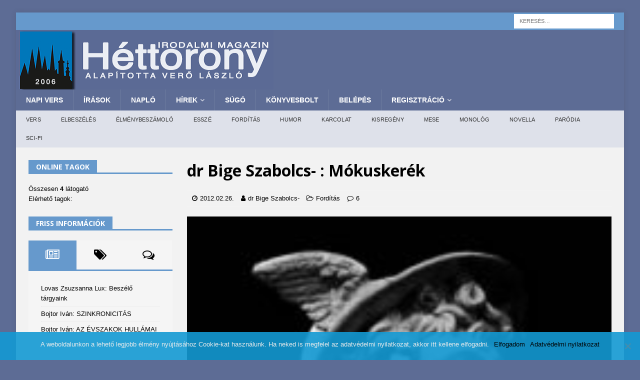

--- FILE ---
content_type: text/html; charset=UTF-8
request_url: https://www.7torony.hu/2012/02/dr-bige-szabolcs/mokuskerek-3/
body_size: 36839
content:




<!DOCTYPE html>
<html class="no-js mh-one-sb" lang="hu">
<head>
<meta charset="UTF-8">
<meta name="viewport" content="width=device-width, initial-scale=1.0">
<link rel="stylesheet" media="print" onload="this.onload=null;this.media='all';" id="ao_optimized_gfonts" href="https://fonts.googleapis.com/css?family=Roboto%3A400%2C100%2C300%2C400%2C500%2C700%2C900%7CYanone%20Kaffeesatz%3A200%2C300%2C400%2C500%2C600%2C700%7COpen%20Sans%3A300%2C400%2C600%2C700%2C800%7CRoboto%20Slab%3A100%2C200%2C300%2C400%2C500%2C600%2C700%2C800%2C900%7CPoppins%3A100%2C200%2C300%2C400%2C500%2C600%2C700%2C800%2C900%7COpen%20Sans%3A300%2C400%2C400italic%2C600%2C700&#038;subset=&amp;display=swap"><link rel="profile" href="http://gmpg.org/xfn/11" />
<link rel="pingback" href="https://www.7torony.hu/xmlrpc.php" />
<title>Mókuskerék &#8211; 7torony Irodalmi Magazin</title><link rel="stylesheet" href="https://www.7torony.hu/wp-content/cache/min/1/feec16d39939f9c236945db10a48e078.css" data-minify="1" />
<meta name='robots' content='max-image-preview:large' />
<link rel="manifest" href="/pwa-manifest.json">
<link rel="apple-touch-icon" sizes="512x512" href="https://www.7torony.hu/wp-content/uploads/2023/12/1701444381956-512.jpg">
<link rel="apple-touch-icon-precomposed" sizes="192x192" href="https://www.7torony.hu/wp-content/uploads/2023/12/7torony-logo-fele.png">
<link rel='dns-prefetch' href='//cdnjs.cloudflare.com' />
<link href='https://fonts.gstatic.com' crossorigin='anonymous' rel='preconnect' />
<link rel="alternate" type="application/rss+xml" title="7torony Irodalmi Magazin &raquo; hírcsatorna" href="https://www.7torony.hu/feed/" />
<link rel="alternate" type="application/rss+xml" title="7torony Irodalmi Magazin &raquo; hozzászólás hírcsatorna" href="https://www.7torony.hu/comments/feed/" />
<link rel="alternate" type="application/rss+xml" title="7torony Irodalmi Magazin &raquo; Mókuskerék hozzászólás hírcsatorna" href="https://www.7torony.hu/2012/02/dr-bige-szabolcs/mokuskerek-3/feed/" />


<!-- Last Modified Schema is inserted by the WP Last Modified Info plugin v1.9.1 - https://wordpress.org/plugins/wp-last-modified-info/ -->
<script type="application/ld+json">{"@context":"https:\/\/schema.org\/","@type":"CreativeWork","dateModified":"2019-07-09T15:17:42+02:00","headline":"M\u00f3kusker\u00e9k","description":"(Simona Cratel \u00edr\u00e1sa \u201eRicin\u0103\u201d. Megjelent: LiterNet.ro 2012.02.18) &nbsp; &nbsp;&nbsp; &Uacute;j oszt&aacute;lyt kapott. Egyik&uuml;k sincs olyan j&oacute;, mint te &mdash; mondta. &Eacute;s j&oacute;l belebokszol a v&aacute;llamba. N&eacute;zem a falon f&uuml;gg\u0151 k&eacute;peket. Herm&eacute;sz tanulm&aacute;nyok, minden lehet\u0151 n&eacute;z\u0151pontb&oacute;l. Szeretem ezt a m\u0171termet, az itt elt&ouml;lt&ouml;tt napokat, az olajfest&eacute;k &eacute;s az old&oacute;szerek szag&aacute;t. &nbsp; &nbsp; &nbsp; &bdquo;F&eacute;rjhez ment&eacute;l?&rdquo; &nbsp; &nbsp; &nbsp; &bdquo;M&eacute;g nem, de","mainEntityOfPage":{"@type":"WebPage","@id":"https:\/\/www.7torony.hu\/2012\/02\/dr-bige-szabolcs\/mokuskerek-3\/"},"author":{"@type":"Person","name":"","url":"https:\/\/www.7torony.hu\/rm_fiokom\/","description":""}}</script>

<script type="text/javascript">
/* <![CDATA[ */
window._wpemojiSettings = {"baseUrl":"https:\/\/s.w.org\/images\/core\/emoji\/14.0.0\/72x72\/","ext":".png","svgUrl":"https:\/\/s.w.org\/images\/core\/emoji\/14.0.0\/svg\/","svgExt":".svg","source":{"concatemoji":"https:\/\/www.7torony.hu\/wp-includes\/js\/wp-emoji-release.min.js"}};
/*! This file is auto-generated */
!function(i,n){var o,s,e;function c(e){try{var t={supportTests:e,timestamp:(new Date).valueOf()};sessionStorage.setItem(o,JSON.stringify(t))}catch(e){}}function p(e,t,n){e.clearRect(0,0,e.canvas.width,e.canvas.height),e.fillText(t,0,0);var t=new Uint32Array(e.getImageData(0,0,e.canvas.width,e.canvas.height).data),r=(e.clearRect(0,0,e.canvas.width,e.canvas.height),e.fillText(n,0,0),new Uint32Array(e.getImageData(0,0,e.canvas.width,e.canvas.height).data));return t.every(function(e,t){return e===r[t]})}function u(e,t,n){switch(t){case"flag":return n(e,"\ud83c\udff3\ufe0f\u200d\u26a7\ufe0f","\ud83c\udff3\ufe0f\u200b\u26a7\ufe0f")?!1:!n(e,"\ud83c\uddfa\ud83c\uddf3","\ud83c\uddfa\u200b\ud83c\uddf3")&&!n(e,"\ud83c\udff4\udb40\udc67\udb40\udc62\udb40\udc65\udb40\udc6e\udb40\udc67\udb40\udc7f","\ud83c\udff4\u200b\udb40\udc67\u200b\udb40\udc62\u200b\udb40\udc65\u200b\udb40\udc6e\u200b\udb40\udc67\u200b\udb40\udc7f");case"emoji":return!n(e,"\ud83e\udef1\ud83c\udffb\u200d\ud83e\udef2\ud83c\udfff","\ud83e\udef1\ud83c\udffb\u200b\ud83e\udef2\ud83c\udfff")}return!1}function f(e,t,n){var r="undefined"!=typeof WorkerGlobalScope&&self instanceof WorkerGlobalScope?new OffscreenCanvas(300,150):i.createElement("canvas"),a=r.getContext("2d",{willReadFrequently:!0}),o=(a.textBaseline="top",a.font="600 32px Arial",{});return e.forEach(function(e){o[e]=t(a,e,n)}),o}function t(e){var t=i.createElement("script");t.src=e,t.defer=!0,i.head.appendChild(t)}"undefined"!=typeof Promise&&(o="wpEmojiSettingsSupports",s=["flag","emoji"],n.supports={everything:!0,everythingExceptFlag:!0},e=new Promise(function(e){i.addEventListener("DOMContentLoaded",e,{once:!0})}),new Promise(function(t){var n=function(){try{var e=JSON.parse(sessionStorage.getItem(o));if("object"==typeof e&&"number"==typeof e.timestamp&&(new Date).valueOf()<e.timestamp+604800&&"object"==typeof e.supportTests)return e.supportTests}catch(e){}return null}();if(!n){if("undefined"!=typeof Worker&&"undefined"!=typeof OffscreenCanvas&&"undefined"!=typeof URL&&URL.createObjectURL&&"undefined"!=typeof Blob)try{var e="postMessage("+f.toString()+"("+[JSON.stringify(s),u.toString(),p.toString()].join(",")+"));",r=new Blob([e],{type:"text/javascript"}),a=new Worker(URL.createObjectURL(r),{name:"wpTestEmojiSupports"});return void(a.onmessage=function(e){c(n=e.data),a.terminate(),t(n)})}catch(e){}c(n=f(s,u,p))}t(n)}).then(function(e){for(var t in e)n.supports[t]=e[t],n.supports.everything=n.supports.everything&&n.supports[t],"flag"!==t&&(n.supports.everythingExceptFlag=n.supports.everythingExceptFlag&&n.supports[t]);n.supports.everythingExceptFlag=n.supports.everythingExceptFlag&&!n.supports.flag,n.DOMReady=!1,n.readyCallback=function(){n.DOMReady=!0}}).then(function(){return e}).then(function(){var e;n.supports.everything||(n.readyCallback(),(e=n.source||{}).concatemoji?t(e.concatemoji):e.wpemoji&&e.twemoji&&(t(e.twemoji),t(e.wpemoji)))}))}((window,document),window._wpemojiSettings);
/* ]]> */
</script>
<style id='wp-emoji-styles-inline-css' type='text/css'>

	img.wp-smiley, img.emoji {
		display: inline !important;
		border: none !important;
		box-shadow: none !important;
		height: 1em !important;
		width: 1em !important;
		margin: 0 0.07em !important;
		vertical-align: -0.1em !important;
		background: none !important;
		padding: 0 !important;
	}
</style>

<style id='co-authors-plus-coauthors-style-inline-css' type='text/css'>
.wp-block-co-authors-plus-coauthors.is-layout-flow [class*=wp-block-co-authors-plus]{display:inline}

</style>
<style id='co-authors-plus-avatar-style-inline-css' type='text/css'>
.wp-block-co-authors-plus-avatar :where(img){height:auto;max-width:100%;vertical-align:bottom}.wp-block-co-authors-plus-coauthors.is-layout-flow .wp-block-co-authors-plus-avatar :where(img){vertical-align:middle}.wp-block-co-authors-plus-avatar:is(.alignleft,.alignright){display:table}.wp-block-co-authors-plus-avatar.aligncenter{display:table;margin-inline:auto}

</style>
<style id='co-authors-plus-image-style-inline-css' type='text/css'>
.wp-block-co-authors-plus-image{margin-bottom:0}.wp-block-co-authors-plus-image :where(img){height:auto;max-width:100%;vertical-align:bottom}.wp-block-co-authors-plus-coauthors.is-layout-flow .wp-block-co-authors-plus-image :where(img){vertical-align:middle}.wp-block-co-authors-plus-image:is(.alignfull,.alignwide) :where(img){width:100%}.wp-block-co-authors-plus-image:is(.alignleft,.alignright){display:table}.wp-block-co-authors-plus-image.aligncenter{display:table;margin-inline:auto}

</style>

<style id='classic-theme-styles-inline-css' type='text/css'>
/*! This file is auto-generated */
.wp-block-button__link{color:#fff;background-color:#32373c;border-radius:9999px;box-shadow:none;text-decoration:none;padding:calc(.667em + 2px) calc(1.333em + 2px);font-size:1.125em}.wp-block-file__button{background:#32373c;color:#fff;text-decoration:none}
</style>
<style id='global-styles-inline-css' type='text/css'>
body{--wp--preset--color--black: #000000;--wp--preset--color--cyan-bluish-gray: #abb8c3;--wp--preset--color--white: #ffffff;--wp--preset--color--pale-pink: #f78da7;--wp--preset--color--vivid-red: #cf2e2e;--wp--preset--color--luminous-vivid-orange: #ff6900;--wp--preset--color--luminous-vivid-amber: #fcb900;--wp--preset--color--light-green-cyan: #7bdcb5;--wp--preset--color--vivid-green-cyan: #00d084;--wp--preset--color--pale-cyan-blue: #8ed1fc;--wp--preset--color--vivid-cyan-blue: #0693e3;--wp--preset--color--vivid-purple: #9b51e0;--wp--preset--gradient--vivid-cyan-blue-to-vivid-purple: linear-gradient(135deg,rgba(6,147,227,1) 0%,rgb(155,81,224) 100%);--wp--preset--gradient--light-green-cyan-to-vivid-green-cyan: linear-gradient(135deg,rgb(122,220,180) 0%,rgb(0,208,130) 100%);--wp--preset--gradient--luminous-vivid-amber-to-luminous-vivid-orange: linear-gradient(135deg,rgba(252,185,0,1) 0%,rgba(255,105,0,1) 100%);--wp--preset--gradient--luminous-vivid-orange-to-vivid-red: linear-gradient(135deg,rgba(255,105,0,1) 0%,rgb(207,46,46) 100%);--wp--preset--gradient--very-light-gray-to-cyan-bluish-gray: linear-gradient(135deg,rgb(238,238,238) 0%,rgb(169,184,195) 100%);--wp--preset--gradient--cool-to-warm-spectrum: linear-gradient(135deg,rgb(74,234,220) 0%,rgb(151,120,209) 20%,rgb(207,42,186) 40%,rgb(238,44,130) 60%,rgb(251,105,98) 80%,rgb(254,248,76) 100%);--wp--preset--gradient--blush-light-purple: linear-gradient(135deg,rgb(255,206,236) 0%,rgb(152,150,240) 100%);--wp--preset--gradient--blush-bordeaux: linear-gradient(135deg,rgb(254,205,165) 0%,rgb(254,45,45) 50%,rgb(107,0,62) 100%);--wp--preset--gradient--luminous-dusk: linear-gradient(135deg,rgb(255,203,112) 0%,rgb(199,81,192) 50%,rgb(65,88,208) 100%);--wp--preset--gradient--pale-ocean: linear-gradient(135deg,rgb(255,245,203) 0%,rgb(182,227,212) 50%,rgb(51,167,181) 100%);--wp--preset--gradient--electric-grass: linear-gradient(135deg,rgb(202,248,128) 0%,rgb(113,206,126) 100%);--wp--preset--gradient--midnight: linear-gradient(135deg,rgb(2,3,129) 0%,rgb(40,116,252) 100%);--wp--preset--font-size--small: 13px;--wp--preset--font-size--medium: 20px;--wp--preset--font-size--large: 36px;--wp--preset--font-size--x-large: 42px;--wp--preset--spacing--20: 0.44rem;--wp--preset--spacing--30: 0.67rem;--wp--preset--spacing--40: 1rem;--wp--preset--spacing--50: 1.5rem;--wp--preset--spacing--60: 2.25rem;--wp--preset--spacing--70: 3.38rem;--wp--preset--spacing--80: 5.06rem;--wp--preset--shadow--natural: 6px 6px 9px rgba(0, 0, 0, 0.2);--wp--preset--shadow--deep: 12px 12px 50px rgba(0, 0, 0, 0.4);--wp--preset--shadow--sharp: 6px 6px 0px rgba(0, 0, 0, 0.2);--wp--preset--shadow--outlined: 6px 6px 0px -3px rgba(255, 255, 255, 1), 6px 6px rgba(0, 0, 0, 1);--wp--preset--shadow--crisp: 6px 6px 0px rgba(0, 0, 0, 1);}:where(.is-layout-flex){gap: 0.5em;}:where(.is-layout-grid){gap: 0.5em;}body .is-layout-flow > .alignleft{float: left;margin-inline-start: 0;margin-inline-end: 2em;}body .is-layout-flow > .alignright{float: right;margin-inline-start: 2em;margin-inline-end: 0;}body .is-layout-flow > .aligncenter{margin-left: auto !important;margin-right: auto !important;}body .is-layout-constrained > .alignleft{float: left;margin-inline-start: 0;margin-inline-end: 2em;}body .is-layout-constrained > .alignright{float: right;margin-inline-start: 2em;margin-inline-end: 0;}body .is-layout-constrained > .aligncenter{margin-left: auto !important;margin-right: auto !important;}body .is-layout-constrained > :where(:not(.alignleft):not(.alignright):not(.alignfull)){max-width: var(--wp--style--global--content-size);margin-left: auto !important;margin-right: auto !important;}body .is-layout-constrained > .alignwide{max-width: var(--wp--style--global--wide-size);}body .is-layout-flex{display: flex;}body .is-layout-flex{flex-wrap: wrap;align-items: center;}body .is-layout-flex > *{margin: 0;}body .is-layout-grid{display: grid;}body .is-layout-grid > *{margin: 0;}:where(.wp-block-columns.is-layout-flex){gap: 2em;}:where(.wp-block-columns.is-layout-grid){gap: 2em;}:where(.wp-block-post-template.is-layout-flex){gap: 1.25em;}:where(.wp-block-post-template.is-layout-grid){gap: 1.25em;}.has-black-color{color: var(--wp--preset--color--black) !important;}.has-cyan-bluish-gray-color{color: var(--wp--preset--color--cyan-bluish-gray) !important;}.has-white-color{color: var(--wp--preset--color--white) !important;}.has-pale-pink-color{color: var(--wp--preset--color--pale-pink) !important;}.has-vivid-red-color{color: var(--wp--preset--color--vivid-red) !important;}.has-luminous-vivid-orange-color{color: var(--wp--preset--color--luminous-vivid-orange) !important;}.has-luminous-vivid-amber-color{color: var(--wp--preset--color--luminous-vivid-amber) !important;}.has-light-green-cyan-color{color: var(--wp--preset--color--light-green-cyan) !important;}.has-vivid-green-cyan-color{color: var(--wp--preset--color--vivid-green-cyan) !important;}.has-pale-cyan-blue-color{color: var(--wp--preset--color--pale-cyan-blue) !important;}.has-vivid-cyan-blue-color{color: var(--wp--preset--color--vivid-cyan-blue) !important;}.has-vivid-purple-color{color: var(--wp--preset--color--vivid-purple) !important;}.has-black-background-color{background-color: var(--wp--preset--color--black) !important;}.has-cyan-bluish-gray-background-color{background-color: var(--wp--preset--color--cyan-bluish-gray) !important;}.has-white-background-color{background-color: var(--wp--preset--color--white) !important;}.has-pale-pink-background-color{background-color: var(--wp--preset--color--pale-pink) !important;}.has-vivid-red-background-color{background-color: var(--wp--preset--color--vivid-red) !important;}.has-luminous-vivid-orange-background-color{background-color: var(--wp--preset--color--luminous-vivid-orange) !important;}.has-luminous-vivid-amber-background-color{background-color: var(--wp--preset--color--luminous-vivid-amber) !important;}.has-light-green-cyan-background-color{background-color: var(--wp--preset--color--light-green-cyan) !important;}.has-vivid-green-cyan-background-color{background-color: var(--wp--preset--color--vivid-green-cyan) !important;}.has-pale-cyan-blue-background-color{background-color: var(--wp--preset--color--pale-cyan-blue) !important;}.has-vivid-cyan-blue-background-color{background-color: var(--wp--preset--color--vivid-cyan-blue) !important;}.has-vivid-purple-background-color{background-color: var(--wp--preset--color--vivid-purple) !important;}.has-black-border-color{border-color: var(--wp--preset--color--black) !important;}.has-cyan-bluish-gray-border-color{border-color: var(--wp--preset--color--cyan-bluish-gray) !important;}.has-white-border-color{border-color: var(--wp--preset--color--white) !important;}.has-pale-pink-border-color{border-color: var(--wp--preset--color--pale-pink) !important;}.has-vivid-red-border-color{border-color: var(--wp--preset--color--vivid-red) !important;}.has-luminous-vivid-orange-border-color{border-color: var(--wp--preset--color--luminous-vivid-orange) !important;}.has-luminous-vivid-amber-border-color{border-color: var(--wp--preset--color--luminous-vivid-amber) !important;}.has-light-green-cyan-border-color{border-color: var(--wp--preset--color--light-green-cyan) !important;}.has-vivid-green-cyan-border-color{border-color: var(--wp--preset--color--vivid-green-cyan) !important;}.has-pale-cyan-blue-border-color{border-color: var(--wp--preset--color--pale-cyan-blue) !important;}.has-vivid-cyan-blue-border-color{border-color: var(--wp--preset--color--vivid-cyan-blue) !important;}.has-vivid-purple-border-color{border-color: var(--wp--preset--color--vivid-purple) !important;}.has-vivid-cyan-blue-to-vivid-purple-gradient-background{background: var(--wp--preset--gradient--vivid-cyan-blue-to-vivid-purple) !important;}.has-light-green-cyan-to-vivid-green-cyan-gradient-background{background: var(--wp--preset--gradient--light-green-cyan-to-vivid-green-cyan) !important;}.has-luminous-vivid-amber-to-luminous-vivid-orange-gradient-background{background: var(--wp--preset--gradient--luminous-vivid-amber-to-luminous-vivid-orange) !important;}.has-luminous-vivid-orange-to-vivid-red-gradient-background{background: var(--wp--preset--gradient--luminous-vivid-orange-to-vivid-red) !important;}.has-very-light-gray-to-cyan-bluish-gray-gradient-background{background: var(--wp--preset--gradient--very-light-gray-to-cyan-bluish-gray) !important;}.has-cool-to-warm-spectrum-gradient-background{background: var(--wp--preset--gradient--cool-to-warm-spectrum) !important;}.has-blush-light-purple-gradient-background{background: var(--wp--preset--gradient--blush-light-purple) !important;}.has-blush-bordeaux-gradient-background{background: var(--wp--preset--gradient--blush-bordeaux) !important;}.has-luminous-dusk-gradient-background{background: var(--wp--preset--gradient--luminous-dusk) !important;}.has-pale-ocean-gradient-background{background: var(--wp--preset--gradient--pale-ocean) !important;}.has-electric-grass-gradient-background{background: var(--wp--preset--gradient--electric-grass) !important;}.has-midnight-gradient-background{background: var(--wp--preset--gradient--midnight) !important;}.has-small-font-size{font-size: var(--wp--preset--font-size--small) !important;}.has-medium-font-size{font-size: var(--wp--preset--font-size--medium) !important;}.has-large-font-size{font-size: var(--wp--preset--font-size--large) !important;}.has-x-large-font-size{font-size: var(--wp--preset--font-size--x-large) !important;}
.wp-block-navigation a:where(:not(.wp-element-button)){color: inherit;}
:where(.wp-block-post-template.is-layout-flex){gap: 1.25em;}:where(.wp-block-post-template.is-layout-grid){gap: 1.25em;}
:where(.wp-block-columns.is-layout-flex){gap: 2em;}:where(.wp-block-columns.is-layout-grid){gap: 2em;}
.wp-block-pullquote{font-size: 1.5em;line-height: 1.6;}
</style>






<link rel='stylesheet' id='profilegrid_select2_css-css' href='https://cdnjs.cloudflare.com/ajax/libs/select2/4.0.6-rc.0/css/select2.min.css' type='text/css' media='all' />


















<style id='rocket-lazyload-inline-css' type='text/css'>
.rll-youtube-player{position:relative;padding-bottom:56.23%;height:0;overflow:hidden;max-width:100%;}.rll-youtube-player iframe{position:absolute;top:0;left:0;width:100%;height:100%;z-index:100;background:0 0}.rll-youtube-player img{bottom:0;display:block;left:0;margin:auto;max-width:100%;width:100%;position:absolute;right:0;top:0;border:none;height:auto;cursor:pointer;-webkit-transition:.4s all;-moz-transition:.4s all;transition:.4s all}.rll-youtube-player img:hover{-webkit-filter:brightness(75%)}.rll-youtube-player .play{height:72px;width:72px;left:50%;top:50%;margin-left:-36px;margin-top:-36px;position:absolute;background:url(https://www.7torony.hu/wp-content/plugins/wp-rocket/assets/img/youtube.png) no-repeat;cursor:pointer}
</style>
<script type="text/javascript" src="https://www.7torony.hu/wp-content/plugins/frontier-buttons/prism/fb-prism-php.min.js" id="fbut_prism_script-js"></script>
<script type="text/javascript" id="post-views-counter-frontend-js-before">
/* <![CDATA[ */
var pvcArgsFrontend = {"mode":"js","postID":50301,"requestURL":"https:\/\/www.7torony.hu\/wp-admin\/admin-ajax.php","nonce":"11df4674ea","dataStorage":"cookies","multisite":false,"path":"\/","domain":""};
/* ]]> */
</script>
<script type="text/javascript" src="https://www.7torony.hu/wp-content/plugins/post-views-counter/js/frontend.min.js" id="post-views-counter-frontend-js"></script>
<script type="text/javascript" src="https://www.7torony.hu/wp-includes/js/jquery/jquery.min.js" id="jquery-core-js"></script>
<script type="text/javascript" src="https://www.7torony.hu/wp-includes/js/jquery/jquery-migrate.min.js" id="jquery-migrate-js"></script>
<script type="text/javascript" src="https://www.7torony.hu/wp-content/plugins/profilegrid-user-profiles-groups-and-communities/public/js/pg-profile-menu.js" id="pg-profile-menu.js-js"></script>
<script type="text/javascript" id="profilegrid-user-profiles-groups-and-communities-js-extra">
/* <![CDATA[ */
var pm_ajax_object = {"ajax_url":"https:\/\/www.7torony.hu\/wp-admin\/admin-ajax.php","plugin_emoji_url":"https:\/\/www.7torony.hu\/wp-content\/plugins\/profilegrid-user-profiles-groups-and-communities\/public\/partials\/images\/img","nonce":"e871fd8f2c"};
var pm_error_object = {"valid_email":"K\u00e9rj\u00fck val\u00f3s e-mail c\u00edmet adjon meg.","valid_number":"Adjon meg egy \u00e9rv\u00e9nyes sz\u00e1mot.","valid_date":"Please enter a valid date (yyyy-mm-dd format).","required_field":"Ez k\u00f6telez\u0151en kit\u00f6ltend\u0151 mez\u0151.","required_comman_field":"Please fill all the required fields.","file_type":"Ez a f\u00e1jlt\u00edpus nem megengedett.","short_password":"Jelszav\u00e1nak legal\u00e1bb 7 karakter hossz\u00fanak kell lennie.","pass_not_match":"A jelsz\u00f3 \u00e9s a jelsz\u00f3 meger\u0151s\u00edt\u00e9se nem egyezik.","user_exist":"Sorry, username already exists.","email_exist":"Sorry, email already exists.","show_more":"T\u00f6bb...","show_less":"Mutass kevesebbet","user_not_exit":"Username does not exists.","password_change_successfully":"Password changed Successfully","allow_file_ext":"jpg|jpeg|png|gif","valid_phone_number":"Please enter a valid phone number.","valid_mobile_number":"Please enter a valid mobile number.","valid_facebook_url":"Please enter a valid Facebook url.","valid_twitter_url":"Please enter a Twitter url.","valid_google_url":"Please enter a valid Google url.","valid_linked_in_url":"Please enter a Linked In url.","valid_youtube_url":"Please enter a valid Youtube url.","valid_mixcloud_url":"K\u00e9rj\u00fck, adjon meg egy \u00e9rv\u00e9nyes URL-t.","valid_soundcloud_url":"K\u00e9rj\u00fck, adjon meg egy \u00e9rv\u00e9nyes URL-t.","valid_instagram_url":"Please enter a valid Instagram url.","crop_alert_error":"Please select a crop region then press submit.","admin_note_error":"Unable to add an empty note. Please write something and try again.","empty_message_error":"Unable to send an empty message. Please type something.","invite_limit_error":"Only ten users can be invited at a time.","no_more_result":"No More Result Found","delete_friend_request":"This will delete friend request from selected user(s). Do you wish to continue?","remove_friend":"This will remove selected user(s) from your friends list. Do you wish to continue?","accept_friend_request_conf":"This will accept request from selected user(s). Do you wish to continue?","cancel_friend_request":"This will cancel request from selected user(s). Do you wish to continue?","next":"Next","back":"Vissza","submit":"Bek\u00fcld\u00e9s","empty_chat_message":"I am sorry, I can't send an empty message. Please write something and try sending it again.","login_url":"https:\/\/www.7torony.hu\/belepes\/?password=changed"};
var pm_fields_object = {"dateformat":"yy-mm-dd"};
/* ]]> */
</script>
<script type="text/javascript" src="https://www.7torony.hu/wp-content/plugins/profilegrid-user-profiles-groups-and-communities/public/js/profile-magic-public.js" id="profilegrid-user-profiles-groups-and-communities-js"></script>
<script type="text/javascript" src="https://www.7torony.hu/wp-content/plugins/profilegrid-user-profiles-groups-and-communities/public/js/modernizr-custom.min.js" id="modernizr-custom.min.js-js"></script>
<script type="text/javascript" src="https://www.7torony.hu/wp-content/themes/mh-magazine/js/scripts.js" id="mh-scripts-js"></script>
<script type="text/javascript" id="usp-js-before">
/* <![CDATA[ */
usp_pro_submit_button = 1; usp_pro_success_form = 1; 
/* ]]> */
</script>
<script type="text/javascript" src="https://www.7torony.hu/wp-content/plugins/usp-pro/js/usp-pro.js" id="usp-js"></script>
<script type="text/javascript" id="mediaelement-core-js-before">
/* <![CDATA[ */
var mejsL10n = {"language":"hu","strings":{"mejs.download-file":"F\u00e1jl let\u00f6lt\u00e9se","mejs.install-flash":"Olyan b\u00f6ng\u00e9sz\u0151 van haszn\u00e1latban, amelyben nincs enged\u00e9lyezve vagy telep\u00edtve a Flash player. A haszn\u00e1lathoz a Flash player b\u0151v\u00edtm\u00e9nyt be kell kapcsolni, vagy a leg\u00fajabb verzi\u00f3t a https:\/\/get.adobe.com\/flashplayer\/ oldalr\u00f3l let\u00f6lteni \u00e9s telep\u00edteni.","mejs.fullscreen":"Teljes k\u00e9perny\u0151","mejs.play":"Lej\u00e1tsz\u00e1s","mejs.pause":"Sz\u00fcnet","mejs.time-slider":"Id\u0151cs\u00faszka","mejs.time-help-text":"A Bal\/Jobb billenty\u0171 haszn\u00e1lat\u00e1val egy m\u00e1sodpercet, a Fel\/Le billenty\u0171 haszn\u00e1lat\u00e1val 10 m\u00e1sodpercet l\u00e9ptethet\u00fcnk.","mejs.live-broadcast":"\u00c9l\u0151 k\u00f6zvet\u00edt\u00e9s","mejs.volume-help-text":"A hanger\u0151 n\u00f6vel\u00e9s\u00e9hez, illet\u0151leg cs\u00f6kkent\u00e9s\u00e9hez a Fel\/Le billenty\u0171ket kell haszn\u00e1lni.","mejs.unmute":"N\u00e9m\u00edt\u00e1s felold\u00e1sa","mejs.mute":"N\u00e9m\u00edt\u00e1s","mejs.volume-slider":"Hanger\u0151 cs\u00faszka","mejs.video-player":"Vide\u00f3lej\u00e1tsz\u00f3","mejs.audio-player":"Audi\u00f3 lej\u00e1tsz\u00f3","mejs.captions-subtitles":"K\u00e9pal\u00e1\u00edr\u00e1s\/Felirat","mejs.captions-chapters":"Fejezetek","mejs.none":"Semmi","mejs.afrikaans":"afrikai","mejs.albanian":"alb\u00e1n","mejs.arabic":"arab","mejs.belarusian":"feh\u00e9r orosz","mejs.bulgarian":"bolg\u00e1r","mejs.catalan":"katal\u00e1n","mejs.chinese":"k\u00ednai","mejs.chinese-simplified":"k\u00ednai (egyszer\u0171s\u00edtett)","mejs.chinese-traditional":"k\u00ednai (hagyom\u00e1nyos)","mejs.croatian":"horv\u00e1t","mejs.czech":"cseh","mejs.danish":"d\u00e1n","mejs.dutch":"holland","mejs.english":"Angol","mejs.estonian":"\u00e9szt","mejs.filipino":"filipp\u00edn\u00f3","mejs.finnish":"finn","mejs.french":"francia","mejs.galician":"gal\u00edciai","mejs.german":"n\u00e9met","mejs.greek":"g\u00f6r\u00f6g","mejs.haitian-creole":"haiti kreol","mejs.hebrew":"h\u00e9ber","mejs.hindi":"hindi","mejs.hungarian":"magyar","mejs.icelandic":"izlandi","mejs.indonesian":"indon\u00e9z","mejs.irish":"\u00edr","mejs.italian":"olasz","mejs.japanese":"jap\u00e1n","mejs.korean":"koreai","mejs.latvian":"lett","mejs.lithuanian":"litv\u00e1n","mejs.macedonian":"maced\u00f3n","mejs.malay":"mal\u00e1j","mejs.maltese":"m\u00e1ltai","mejs.norwegian":"norv\u00e9g","mejs.persian":"perzsa","mejs.polish":"lengyel","mejs.portuguese":"portug\u00e1l","mejs.romanian":"rom\u00e1n","mejs.russian":"orosz","mejs.serbian":"szerb","mejs.slovak":"szlov\u00e1k","mejs.slovenian":"szlov\u00e9n","mejs.spanish":"spanyol","mejs.swahili":"szuah\u00e9li","mejs.swedish":"sv\u00e9d","mejs.tagalog":"Tagalog","mejs.thai":"thai","mejs.turkish":"t\u00f6r\u00f6k","mejs.ukrainian":"ukr\u00e1n","mejs.vietnamese":"vietn\u00e1mi","mejs.welsh":"welszi","mejs.yiddish":"Jiddis"}};
/* ]]> */
</script>
<script type="text/javascript" src="https://www.7torony.hu/wp-includes/js/mediaelement/mediaelement-and-player.min.js" id="mediaelement-core-js"></script>
<script type="text/javascript" src="https://www.7torony.hu/wp-includes/js/mediaelement/mediaelement-migrate.min.js" id="mediaelement-migrate-js"></script>
<script type="text/javascript" id="mediaelement-js-extra">
/* <![CDATA[ */
var _wpmejsSettings = {"pluginPath":"\/wp-includes\/js\/mediaelement\/","classPrefix":"mejs-","stretching":"responsive","audioShortcodeLibrary":"mediaelement","videoShortcodeLibrary":"mediaelement"};
/* ]]> */
</script>
<script type="text/javascript" src="https://www.7torony.hu/wp-includes/js/mediaelement/wp-mediaelement.min.js" id="wp-mediaelement-js"></script>
<script type="text/javascript" id="sd-media-script-js-extra">
/* <![CDATA[ */
var sd_global = {"url":"https:\/\/www.7torony.hu\/wp-content\/plugins\/sell-downloads","hurl":"https:\/\/www.7torony.hu\/","texts":{"close_demo":"close","download_demo":"download file","plugin_fault":"The Object to display the demo file is not enabled in your browser. CLICK HERE to download the demo file"}};
/* ]]> */
</script>
<script type="text/javascript" src="https://www.7torony.hu/wp-content/plugins/sell-downloads/sd-script/sd-public.js" id="sd-media-script-js"></script>
<script type="text/javascript" src="https://www.7torony.hu/wp-content/plugins/sell-downloads/sd-layouts/03/script.js" id="sd-js-layout-js"></script>
<!-- OG: 5.7.6 -->
<link rel="image_src" href="https://www.7torony.hu/wp-content/uploads/2012/02/iras_50301.jpg" /><meta itemprop="image" content="https://www.7torony.hu/wp-content/uploads/2012/02/iras_50301.jpg" /><meta name="msapplication-TileImage" content="https://www.7torony.hu/wp-content/uploads/2012/02/iras_50301.jpg" /><meta property="og:image" content="https://www.7torony.hu/wp-content/uploads/2012/02/iras_50301.jpg" /><meta property="og:image:width" content="189" /><meta property="og:image:height" content="240" /><meta property="og:description" content="(Simona Cratel írása „Ricină”. Megjelent: LiterNet.ro 2012.02.18) &nbsp; &nbsp;&nbsp; &Uacute;j oszt&aacute;lyt kapott. Egyik&uuml;k sincs olyan j&oacute;, mint te &mdash; mondta. &Eacute;s j&oacute;l belebokszol a v&aacute;llamba. N&eacute;zem a falon f&uuml;ggő k&eacute;peket. Herm&eacute;sz tanulm&aacute;nyok, minden lehető n&eacute;zőpontb&oacute;l. Szeretem ezt a műtermet, az itt elt&ouml;lt&ouml;tt napokat, az olajfest&eacute;k &eacute;s az old&oacute;szerek szag&aacute;t. &nbsp; &nbsp; &nbsp; &bdquo;F&eacute;rjhez ment&eacute;l?&rdquo; &nbsp;..." /><meta property="og:type" content="article" /><meta property="og:locale" content="hu_hu" /><meta property="og:site_name" content="7torony Irodalmi Magazin" /><meta property="og:title" content="dr Bige Szabolcs- - Mókuskerék" /><meta property="og:url" content="https://www.7torony.hu/2012/02/dr-bige-szabolcs/mokuskerek-3/" /><meta property="og:updated_time" content="2019-07-09T15:17:42+02:00" /><meta property="article:tag" content="Fordítás" /><meta property="article:published_time" content="2012-02-26T12:48:00+01:00" /><meta property="article:modified_time" content="2019-07-09T15:17:42+02:00" /><meta property="article:author" content="https://www.7torony.hu/rm_fiokom/?uid=dr%20Bige%20Szabolcs-" /><meta property="article:section" content="Fordítás" /><meta property="twitter:card" content="summary" /><meta property="twitter:title" content="dr Bige Szabolcs- - Mókuskerék" /><meta property="twitter:description" content="(Simona Cratel írása „Ricină”. Megjelent: LiterNet.ro 2012.02.18) &nbsp; &nbsp;&nbsp; &Uacute;j oszt&aacute;lyt kapott. Egyik&uuml;k sincs olyan j&oacute;, mint te &mdash; mondta. &Eacute;s j&oacute;l belebokszol a v&aacute;llamba. N&eacute;zem a falon f&uuml;ggő k&eacute;peket. Herm&eacute;sz..." /><meta property="twitter:image:width" content="189" /><meta property="twitter:image:height" content="240" /><meta property="twitter:url" content="https://www.7torony.hu/2012/02/dr-bige-szabolcs/mokuskerek-3/" /><meta property="profile:first_name" content="dr" /><meta property="profile:last_name" content="Bige Szabolcs-" /><meta property="profile:username" content="dr Bige Szabolcs-" /><!-- /OG -->
<link rel="https://api.w.org/" href="https://www.7torony.hu/wp-json/" /><link rel="alternate" type="application/json" href="https://www.7torony.hu/wp-json/wp/v2/posts/50301" /><link rel="EditURI" type="application/rsd+xml" title="RSD" href="https://www.7torony.hu/xmlrpc.php?rsd" />
<link rel="canonical" href="https://www.7torony.hu/2012/02/dr-bige-szabolcs/mokuskerek-3/" />
<link rel='shortlink' href='https://www.7torony.hu/?p=50301' />
<script type="text/javascript" src="https://www.7torony.hu/wp-includes/js/tw-sack.min.js" id="sack-js"></script>
	<script type="text/javascript">
		//<![CDATA[
				function alo_em_pubblic_form ()
		{

			var alo_cf_array = new Array();
									document.alo_easymail_widget_form.submit.value="küldés...";
			document.alo_easymail_widget_form.submit.disabled = true;
			document.getElementById('alo_em_widget_loading').style.display = "inline";
			document.getElementById('alo_easymail_widget_feedback').innerHTML = "";

			var alo_em_sack = new sack("https://www.7torony.hu/wp-admin/admin-ajax.php" );

			alo_em_sack.execute = 1;
			alo_em_sack.method = 'POST';
			alo_em_sack.setVar( "action", "alo_em_pubblic_form_check" );
						alo_em_sack.setVar( "alo_em_opt_name", document.alo_easymail_widget_form.alo_em_opt_name.value );
						alo_em_sack.setVar( "alo_em_opt_email", document.alo_easymail_widget_form.alo_em_opt_email.value );

			alo_em_sack.setVar( "alo_em_privacy_agree", ( document.getElementById('alo_em_privacy_agree').checked ? 1 : 0 ) );

						alo_em_sack.setVar( "alo_easymail_txt_generic_error", 'A művelet során hiba történt!' );
			alo_em_sack.setVar( "alo_em_error_email_incorrect", "Az email cím nem megfelelő");
			alo_em_sack.setVar( "alo_em_error_name_empty", "A név mező üres");
			alo_em_sack.setVar( "alo_em_error_privacy_empty", "A(z) Adatkezelési tájékoztató mező üres");
						alo_em_sack.setVar( "alo_em_error_email_added", "Figyelem: az email cím már feliratkozott, de nem aktivált. Küldünk egy másik aktiváló emailt");
			alo_em_sack.setVar( "alo_em_error_email_activated", "Figyelem: az email cím már feliratkozott");
			alo_em_sack.setVar( "alo_em_error_on_sending", "Hiba történt a küldés során: kérem próbálja újra");
			alo_em_sack.setVar( "alo_em_txt_ok", "Az aktiválás sikeresen befejeződött! A következő hírlevelünket már meg fogja kapni! Köszönjük!");
			alo_em_sack.setVar( "alo_em_txt_subscribe", "Feliratkozás");
			alo_em_sack.setVar( "alo_em_lang_code", "");

			var cbs = document.getElementById('alo_easymail_widget_form').getElementsByTagName('input');
			var length = cbs.length;
			var lists = "";
			for (var i=0; i < length; i++) {
				if (cbs[i].name == 'alo_em_form_lists' +'[]' && cbs[i].type == 'checkbox') {
					if ( cbs[i].checked ) lists += cbs[i].value + ",";
				}
			}
			alo_em_sack.setVar( "alo_em_form_lists", lists );
			alo_em_sack.setVar( "alo_em_nonce", '68385417e8' );
			alo_em_sack.runAJAX();

			return true;

		}
				//]]>
	</script>
	        <style type="text/css" id="pf-main-css">
            
				@media screen {
					.printfriendly {
						z-index: 1000; position: relative
					}
					.printfriendly a, .printfriendly a:link, .printfriendly a:visited, .printfriendly a:hover, .printfriendly a:active {
						font-weight: 600;
						cursor: pointer;
						text-decoration: none;
						border: none;
						-webkit-box-shadow: none;
						-moz-box-shadow: none;
						box-shadow: none;
						outline:none;
						font-size: 11px !important;
						color: #2b76a5 !important;
					}
					.printfriendly.pf-alignleft {
						float: left;
					}
					.printfriendly.pf-alignright {
						float: right;
					}
					.printfriendly.pf-aligncenter {
						justify-content: center;
						display: flex; align-items: center;
					}
				}

				.pf-button-img {
					border: none;
					-webkit-box-shadow: none;
					-moz-box-shadow: none;
					box-shadow: none;
					padding: 0;
					margin: 0;
					display: inline;
					vertical-align: middle;
				}

				img.pf-button-img + .pf-button-text {
					margin-left: 6px;
				}

				@media print {
					.printfriendly {
						display: none;
					}
				}
				        </style>

            
        <style type="text/css" id="pf-excerpt-styles">
          .pf-button.pf-button-excerpt {
              display: none;
           }
        </style>

            <style id="wplmi-inline-css" type="text/css">
.post-last-modified {color: #c0c0c0; font-size: 8px; font-size: 0.625rem;}
</style>
<style type="text/css">
.mh-header { background: #5d6c95; }
.mh-wrapper, .mh-widget-layout8 .mh-widget-title-inner, #mh-mobile .mh-slider-layout4 .mh-slider-caption { background: #f2f2f2; }
.mh-breadcrumb, .entry-header .entry-meta, .mh-subheading-top, .mh-author-box, .mh-author-box-avatar, .mh-post-nav, .mh-comment-list .comment-body, .mh-comment-list .avatar, .mh-ping-list .mh-ping-item, .mh-ping-list .mh-ping-item:first-child, .mh-loop-description, .mh-loop-ad, .mh-sitemap-list > li, .mh-sitemap-list .children li, .mh-widget-layout7 .mh-widget-title, .mh-custom-posts-item, .mh-posts-large-item, .mh-posts-list-item, #mh-mobile .mh-posts-grid, #mh-mobile .mh-posts-grid-col, #mh-mobile .mh-posts-digest-wrap, #mh-mobile .mh-posts-digest-item, #mh-mobile .mh-posts-focus-item, .mh-category-column-item, .mh-user-item, .widget_archive li, .widget_categories li, .widget_pages li a, .widget_meta li, .widget_nav_menu .menu > li, .widget_rss li, .widget_recent_entries li, .recentcomments, .mh-box, table, td, th, pre { border-color: rgba(255, 255, 255, 0.3); }
#mh-mobile .mh-posts-stacked-overlay-small { border-color: #f2f2f2; }
.mh-navigation li:hover, .mh-navigation ul li:hover > ul, .mh-main-nav-wrap, .mh-main-nav, .mh-social-nav li a:hover, .entry-tags li, .mh-slider-caption, .mh-widget-layout8 .mh-widget-title .mh-footer-widget-title-inner, .mh-widget-col-1 .mh-slider-caption, .mh-widget-col-1 .mh-posts-lineup-caption, .mh-carousel-layout1, .mh-spotlight-widget, .mh-social-widget li a, .mh-author-bio-widget, .mh-footer-widget .mh-tab-comment-excerpt, .mh-nip-item:hover .mh-nip-overlay, .mh-widget .tagcloud a, .mh-footer-widget .tagcloud a, .mh-footer, .mh-copyright-wrap, input[type=submit]:hover, #infinite-handle span:hover { background: #5d6c95; }
.mh-extra-nav-bg { background: rgba(93, 108, 149, 0.2); }
.mh-slider-caption, .mh-posts-stacked-title, .mh-posts-lineup-caption { background: #5d6c95; background: rgba(93, 108, 149, 0.8); }
@media screen and (max-width: 900px) { #mh-mobile .mh-slider-caption, #mh-mobile .mh-posts-lineup-caption { background: rgba(93, 108, 149, 1); } }
.slicknav_menu, .slicknav_nav ul, #mh-mobile .mh-footer-widget .mh-posts-stacked-overlay { border-color: #5d6c95; }
.mh-copyright, .mh-copyright a { color: #fff; }
.mh-widget-layout4 .mh-widget-title { background: #6699cc; background: rgba(102, 153, 204, 0.6); }
.mh-preheader, .mh-wide-layout .mh-subheader, .mh-ticker-title, .mh-main-nav li:hover, .mh-footer-nav, .slicknav_menu, .slicknav_btn, .slicknav_nav .slicknav_item:hover, .slicknav_nav a:hover, .mh-back-to-top, .mh-subheading, .entry-tags .fa, .entry-tags li:hover, .mh-widget-layout2 .mh-widget-title, .mh-widget-layout4 .mh-widget-title-inner, .mh-widget-layout4 .mh-footer-widget-title, .mh-widget-layout5 .mh-widget-title-inner, .mh-widget-layout6 .mh-widget-title, #mh-mobile .flex-control-paging li a.flex-active, .mh-image-caption, .mh-carousel-layout1 .mh-carousel-caption, .mh-tab-button.active, .mh-tab-button.active:hover, .mh-footer-widget .mh-tab-button.active, .mh-social-widget li:hover a, .mh-footer-widget .mh-social-widget li a, .mh-footer-widget .mh-author-bio-widget, .tagcloud a:hover, .mh-widget .tagcloud a:hover, .mh-footer-widget .tagcloud a:hover, .mh-posts-stacked-item .mh-meta, .page-numbers:hover, .mh-loop-pagination .current, .mh-comments-pagination .current, .pagelink, a:hover .pagelink, input[type=submit], #infinite-handle span { background: #6699cc; }
.mh-main-nav-wrap .slicknav_nav ul, blockquote, .mh-widget-layout1 .mh-widget-title, .mh-widget-layout3 .mh-widget-title, .mh-widget-layout5 .mh-widget-title, .mh-widget-layout8 .mh-widget-title:after, #mh-mobile .mh-slider-caption, .mh-carousel-layout1, .mh-spotlight-widget, .mh-author-bio-widget, .mh-author-bio-title, .mh-author-bio-image-frame, .mh-video-widget, .mh-tab-buttons, textarea:hover, input[type=text]:hover, input[type=email]:hover, input[type=tel]:hover, input[type=url]:hover { border-color: #6699cc; }
.mh-dropcap, .mh-carousel-layout1 .flex-direction-nav a, .mh-carousel-layout2 .mh-carousel-caption, .mh-posts-digest-small-category, .mh-posts-lineup-more, .bypostauthor .fn:after, .mh-comment-list .comment-reply-link:before, #respond #cancel-comment-reply-link:before { color: #6699cc; }
.mh-meta, .mh-meta a, .mh-breadcrumb, .mh-breadcrumb a, .mh-comment-list .comment-meta, .mh-comment-list .comment-meta a, .mh-comment-list .comment-reply-link, .mh-user-data, .widget_rss .rss-date, .widget_rss cite { color: #000000; }
.entry-content a { color: #6699cc; }
a:hover, .entry-content a:hover, #respond a:hover, #respond #cancel-comment-reply-link:hover, #respond .logged-in-as a:hover, .mh-comment-list .comment-meta a:hover, .mh-ping-list .mh-ping-item a:hover, .mh-meta a:hover, .mh-breadcrumb a:hover, .mh-tabbed-widget a:hover { color: #000000; }
</style>
<!--[if lt IE 9]>
<script src="https://www.7torony.hu/wp-content/themes/mh-magazine/js/css3-mediaqueries.js"></script>
<![endif]-->
<style type="text/css">
.entry-content { font-size: 16px; font-size: 1rem; }
</style>
<style type="text/css" id="custom-background-css">
body.custom-background { background-color: #5d6c95; }
</style>
	<link rel="icon" href="https://www.7torony.hu/wp-content/uploads/2019/05/2439-4.jpg" sizes="32x32" />
<link rel="icon" href="https://www.7torony.hu/wp-content/uploads/2019/05/2439-4.jpg" sizes="192x192" />
<meta name="msapplication-TileImage" content="https://www.7torony.hu/wp-content/uploads/2019/05/2439-4.jpg" />
<meta name="pwaforwp" content="wordpress-plugin"/>
        <meta name="theme-color" content="#D5E0EB">
        <meta name="apple-mobile-web-app-title" content="7torony Irodalmi Magazin">
        <meta name="application-name" content="7torony Irodalmi Magazin">
        <meta name="apple-mobile-web-app-capable" content="yes">
        <meta name="apple-mobile-web-app-status-bar-style" content="default">
        <meta name="mobile-web-app-capable" content="yes">
        <meta name="apple-touch-fullscreen" content="yes">
<link rel="apple-touch-icon" sizes="192x192" href="https://www.7torony.hu/wp-content/uploads/2023/12/7torony-logo-fele.png">
<link rel="apple-touch-icon" sizes="512x512" href="https://www.7torony.hu/wp-content/uploads/2023/12/7torony-logo-512.png">
<noscript><style id="rocket-lazyload-nojs-css">.rll-youtube-player, [data-lazy-src]{display:none !important;}</style></noscript></head>
<body id="mh-mobile" class="post-template-default single single-post postid-50301 single-format-standard custom-background cookies-not-set mh-boxed-layout mh-left-sb mh-loop-layout1 mh-widget-layout5 theme-mhmagazine" itemscope="itemscope" itemtype="http://schema.org/WebPage">
	<script data-ad-client="ca-pub-6262194002102164" async src="https://pagead2.googlesyndication.com/pagead/js/adsbygoogle.js"></script>
<div class="mh-container mh-container-outer">
<div class="mh-header-nav-mobile clearfix"></div>
	<div class="mh-preheader">
		<div class="mh-container mh-container-inner mh-row clearfix">
							<div class="mh-header-bar-content mh-header-bar-top-left mh-col-2-3 clearfix">
											<nav class="mh-navigation mh-header-nav mh-header-nav-top clearfix" itemscope="itemscope" itemtype="http://schema.org/SiteNavigationElement">
													</nav>
									</div>
										<div class="mh-header-bar-content mh-header-bar-top-right mh-col-1-3 clearfix">
											<aside class="mh-header-search mh-header-search-top">
							<form role="search" method="get" class="search-form" action="https://www.7torony.hu/">
				<label>
					<span class="screen-reader-text">Keresés:</span>
					<input type="search" class="search-field" placeholder="Keresés&hellip;" value="" name="s" />
				</label>
				<input type="submit" class="search-submit" value="Keresés" />
			</form>						</aside>
									</div>
					</div>
	</div>
<header class="mh-header" itemscope="itemscope" itemtype="http://schema.org/WPHeader">
	<div class="mh-container mh-container-inner clearfix">
		<div class="mh-custom-header clearfix">
<a class="mh-header-image-link" href="https://www.7torony.hu/" title="7torony Irodalmi Magazin" rel="home">
<img class="mh-header-image" src="data:image/svg+xml,%3Csvg%20xmlns='http://www.w3.org/2000/svg'%20viewBox='0%200%20515%20119'%3E%3C/svg%3E" height="119" width="515" alt="7torony Irodalmi Magazin" data-lazy-src="https://www.7torony.hu/wp-content/uploads/2019/08/cropped-7torony-logo-fele.png" /><noscript><img class="mh-header-image" src="https://www.7torony.hu/wp-content/uploads/2019/08/cropped-7torony-logo-fele.png" height="119" width="515" alt="7torony Irodalmi Magazin" /></noscript>
</a>
</div>
	</div>
	<div class="mh-main-nav-wrap">
		<nav class="mh-navigation mh-main-nav mh-container mh-container-inner clearfix" itemscope="itemscope" itemtype="http://schema.org/SiteNavigationElement">
			<div class="menu-hirek-container"><ul id="menu-hirek" class="menu"><li id="menu-item-109188" class="menu-item menu-item-type-post_type menu-item-object-page menu-item-109188"><a href="https://www.7torony.hu/napi-lira/">Napi Vers</a></li>
<li id="menu-item-109340" class="menu-item menu-item-type-post_type menu-item-object-page menu-item-109340"><a href="https://www.7torony.hu/irasok/">Írások</a></li>
<li id="menu-item-80733" class="menu-item menu-item-type-post_type menu-item-object-page menu-item-80733"><a href="https://www.7torony.hu/naplok/">Napló</a></li>
<li id="menu-item-109291" class="menu-item menu-item-type-custom menu-item-object-custom menu-item-has-children menu-item-109291"><a href="/hirek/">Hírek</a>
<ul class="sub-menu">
	<li id="menu-item-113561" class="menu-item menu-item-type-custom menu-item-object-custom menu-item-113561"><a href="https://www.7torony.hu/results/">Szerző kereső</a></li>
</ul>
</li>
<li id="menu-item-82108" class="menu-item menu-item-type-post_type menu-item-object-page menu-item-82108"><a href="https://www.7torony.hu/sugo/">Súgó</a></li>
<li id="menu-item-98614" class="menu-item menu-item-type-post_type menu-item-object-page menu-item-98614"><a href="https://www.7torony.hu/szerzok-kiadvanyai/">Könyvesbolt</a></li>
<li id="menu-item-91325" class="menu-item menu-item-type-post_type menu-item-object-page menu-item-91325"><a href="https://www.7torony.hu/belepes/">Belépés</a></li>
<li id="menu-item-112945" class="menu-item menu-item-type-post_type menu-item-object-page menu-item-has-children menu-item-112945"><a href="https://www.7torony.hu/regegy/">Regisztráció</a>
<ul class="sub-menu">
	<li id="menu-item-104291" class="menu-item menu-item-type-post_type menu-item-object-page menu-item-104291"><a href="https://www.7torony.hu/regisztralas/">Szerző Regisztráció</a></li>
</ul>
</li>
</ul></div>		</nav>
	</div>
			<div class="mh-extra-nav-wrap">
			<div class="mh-extra-nav-bg">
				<nav class="mh-navigation mh-extra-nav mh-container mh-container-inner clearfix" itemscope="itemscope" itemtype="http://schema.org/SiteNavigationElement">
					<div class="menu-kategoriak-container"><ul id="menu-kategoriak" class="menu"><li id="menu-item-82250" class="menu-item menu-item-type-taxonomy menu-item-object-category menu-item-82250"><a href="https://www.7torony.hu/cat/irasok/vers/">Vers</a></li>
<li id="menu-item-82226" class="menu-item menu-item-type-taxonomy menu-item-object-category menu-item-82226"><a href="https://www.7torony.hu/cat/irasok/elbeszeles/">Elbeszélés</a></li>
<li id="menu-item-82228" class="menu-item menu-item-type-taxonomy menu-item-object-category menu-item-82228"><a href="https://www.7torony.hu/cat/irasok/elmenybeszamolo/">Élménybeszámoló</a></li>
<li id="menu-item-82230" class="menu-item menu-item-type-taxonomy menu-item-object-category menu-item-82230"><a href="https://www.7torony.hu/cat/irasok/essze/">Esszé</a></li>
<li id="menu-item-82232" class="menu-item menu-item-type-taxonomy menu-item-object-category current-post-ancestor current-menu-parent current-post-parent menu-item-82232"><a href="https://www.7torony.hu/cat/irasok/forditas/">Fordítás</a></li>
<li id="menu-item-82234" class="menu-item menu-item-type-taxonomy menu-item-object-category menu-item-82234"><a href="https://www.7torony.hu/cat/irasok/humor/">Humor</a></li>
<li id="menu-item-82236" class="menu-item menu-item-type-taxonomy menu-item-object-category menu-item-82236"><a href="https://www.7torony.hu/cat/irasok/karcolat/">Karcolat</a></li>
<li id="menu-item-82237" class="menu-item menu-item-type-taxonomy menu-item-object-category menu-item-82237"><a href="https://www.7torony.hu/cat/irasok/kisregeny/">Kisregény</a></li>
<li id="menu-item-82240" class="menu-item menu-item-type-taxonomy menu-item-object-category menu-item-82240"><a href="https://www.7torony.hu/cat/irasok/mese/">Mese</a></li>
<li id="menu-item-82241" class="menu-item menu-item-type-taxonomy menu-item-object-category menu-item-82241"><a href="https://www.7torony.hu/cat/irasok/monolog/">Monológ</a></li>
<li id="menu-item-82242" class="menu-item menu-item-type-taxonomy menu-item-object-category menu-item-82242"><a href="https://www.7torony.hu/cat/irasok/novella/">Novella</a></li>
<li id="menu-item-82244" class="menu-item menu-item-type-taxonomy menu-item-object-category menu-item-82244"><a href="https://www.7torony.hu/cat/irasok/parodia/">Paródia</a></li>
<li id="menu-item-82248" class="menu-item menu-item-type-taxonomy menu-item-object-category menu-item-82248"><a href="https://www.7torony.hu/cat/irasok/sci-fi/">Sci-fi</a></li>
</ul></div>				</nav>
			</div>
		</div>
	</header>
<div class="mh-wrapper clearfix">
	<div class="mh-main clearfix">
		<div id="main-content" class="mh-content" role="main" itemprop="mainContentOfPage"><article id="post-50301" class="post-50301 post type-post status-publish format-standard has-post-thumbnail hentry category-forditas tag-forditas">
	<header class="entry-header clearfix"><h1 class="entry-title">dr Bige Szabolcs- : Mókuskerék		</h1> <div class="mh-meta entry-meta">
<span class="entry-meta-date updated"><i class="fa fa-clock-o"></i><a href="https://www.7torony.hu/2012/02/">2012.02.26.</a></span>
<span class="entry-meta-author author vcard"><i class="fa fa-user"></i><a class="fn" href="https://www.7torony.hu/rm_fiokom/?uid=dr%20Bige%20Szabolcs-">dr Bige Szabolcs-</a></span>
<span class="entry-meta-categories"><i class="fa fa-folder-open-o"></i><a href="https://www.7torony.hu/cat/irasok/forditas/" rel="category tag">Fordítás</a></span>
<span class="entry-meta-comments"><i class="fa fa-comment-o"></i><a href="https://www.7torony.hu/2012/02/dr-bige-szabolcs/mokuskerek-3/#comments" class="mh-comment-count-link" >6</a></span>
	</header>
		<div class="entry-content clearfix">
<figure class="entry-thumbnail">
<img src="data:image/svg+xml,%3Csvg%20xmlns='http://www.w3.org/2000/svg'%20viewBox='0%200%201%201'%3E%3C/svg%3E" alt="" title="" data-lazy-src="https://www.7torony.hu/wp-content/uploads/2012/02/iras_50301.jpg" /><noscript><img src="https://www.7torony.hu/wp-content/uploads/2012/02/iras_50301.jpg" alt="" title="" /></noscript>
</figure>
<div class="printfriendly pf-button pf-button-content pf-alignright">
                    <a href="#" rel="nofollow" onclick="window.print(); pfTrackEvent(&#039;Mókuskerék&#039;); return false;" title="Printer Friendly, PDF & Email">
                    <img decoding="async" src="data:image/svg+xml,%3Csvg%20xmlns='http://www.w3.org/2000/svg'%20viewBox='0%200%201%201'%3E%3C/svg%3E" alt="Print Friendly, PDF & Email" class="pf-button-img" style="width: 25px;height: 25px;"  data-lazy-src="https://cdn.printfriendly.com/icons/printfriendly-icon-lg.png" /><noscript><img decoding="async" src="https://cdn.printfriendly.com/icons/printfriendly-icon-lg.png" alt="Print Friendly, PDF & Email" class="pf-button-img" style="width: 25px;height: 25px;"  /></noscript><span id="printfriendly-text2" class="pf-button-text">Nyomtatás</span>
                    </a>
                </div><div class='head'>(Simona Cratel írása „Ricină”. Megjelent: LiterNet.ro 2012.02.18)<br />
</div>
<p class="MsoNormal" style="margin: 0cm 0cm 0pt"><span style="font-family:"><span style="color: #000000">&nbsp;</span></span></p>
<p><span style="font-family:"><span style="color: #000000"> </span></span></p>
<p class="MsoNormal" style="text-align: justify;margin: 0cm 0cm 0pt"><span style="font-family:">&nbsp;</span><span>&nbsp;</span></p>
<p class="MsoNormal"><span>&Uacute;j oszt&aacute;lyt kapott. Egyik&uuml;k sincs olyan j&oacute;, mint te &mdash; mondta. &Eacute;s j&oacute;l belebokszol a v&aacute;llamba. N&eacute;zem a falon f&uuml;ggő k&eacute;peket. Herm&eacute;sz tanulm&aacute;nyok, minden lehető n&eacute;zőpontb&oacute;l. Szeretem ezt a műtermet, az itt elt&ouml;lt&ouml;tt napokat, az olajfest&eacute;k &eacute;s az old&oacute;szerek szag&aacute;t.</span></p>
<p class="MsoNormal"><span>&nbsp; &nbsp; &nbsp; &bdquo;F&eacute;rjhez ment&eacute;l?&rdquo;</span><span></span></p>
<p class="MsoNormal"><span>&nbsp; &nbsp; &nbsp; &bdquo;M&eacute;g nem, de m&aacute;r gondoltam r&aacute;.&rdquo;</span><span></span></p>
<p class="MsoNormal"><span>&nbsp; &nbsp; &nbsp; &bdquo;Tudtam, hogy előbb-ut&oacute;bb beadod a derekadat!&rdquo;</span><span></span></p>
<p class="MsoNormal"><span>&nbsp; &nbsp; &nbsp; &Uacute;jra be akar h&uacute;zni egyet, de nem tal&aacute;l el. Mindig r&eacute;sen kell lenned, ha vele t&aacute;rsalogsz.</span><span></span></p>
<p class="MsoNormal"><span>&nbsp; &nbsp; &nbsp; F&ouml;l&uuml;l&ouml;k az ajt&oacute; mell&eacute; tett sz&eacute;k&eacute;re. Ma egy lil&aacute;ba j&aacute;tsz&oacute;an osztriga v&ouml;r&ouml;s, r&ouml;vid, t&uuml;sk&eacute;shaj&uacute; nő a modell. Nem elősz&ouml;r rajzoljuk. Sz&eacute;p nő. T&ouml;k&eacute;letesek a mellei.</span><span></span></p>
<p class="MsoNormal"><span>&nbsp; &nbsp; &nbsp; &bdquo;Egy-k&eacute;t baba mindig j&ouml;n, k&aacute;r is r&aacute;d pazarolnom az időmet. Tiszt&aacute;ra idővesztes&eacute;g t&ouml;rődni egy nővel.&rdquo; &mdash; Beh&uacute;ztam a nyakam erre a t&aacute;mad&aacute;sra.</span></p>
<p class="MsoNormal"><span>&nbsp; &nbsp; &nbsp; Meg akarom neki mondani, hogy a h&aacute;zass&aacute;g milyen messze van tőlem, s m&eacute;g m&aacute;s egy&eacute;b dolog is. Ahogy gyűl&ouml;lk&ouml;dik, mutatja, milyen szerelmes bel&eacute;m. Erre pedig semmi sz&uuml;ks&eacute;gem. Sz&aacute;momra ő egy idegen, nem az ap&aacute;m, nem a testv&eacute;rem, nem a kedvesem, nem vagyok beleesve, s m&eacute;gis mindenn&eacute;l t&ouml;bb sz&aacute;momra: ő a fest&eacute;szet tan&aacute;rom.</span><span></span></p>
<p class="MsoNormal"><span>&nbsp; &nbsp; &nbsp; Tan&iacute;tv&aacute;nyai gyanakodva tekintenek r&aacute;nk. Nem &eacute;rtik, mi lehet k&ouml;zt&uuml;nk, mert valami van. Ők m&aacute;sok, m&aacute;sf&eacute;le emberek, mint a mi gener&aacute;ci&oacute;nk. Ők csendben rajzolnak, &eacute;n hallgatok. A tan&aacute;r v&eacute;gigj&aacute;rja őket, jav&iacute;tgatja a rajzaikat, feltesz ide egy kis &aacute;rny&eacute;kot, oda t&ouml;bb f&eacute;nyt. Egy &aacute;rnyalatot. &Ouml;sszeh&uacute;zott szemmel figyel, hogy minden a f&eacute;ny &eacute;s &aacute;rny&eacute;k j&aacute;t&eacute;k&aacute;v&aacute; v&aacute;ltozik előtte. Nyolc tan&iacute;tv&aacute;ny van jelen, k&ouml;penyben, sz&eacute;nnel a kez&uuml;kben &eacute;s m&eacute;rő p&aacute;lcik&aacute;val. </span><span></span></p>
<p class="MsoNormal"><span>&nbsp; &nbsp; &nbsp; Kintről egyszerre ki&aacute;lt&aacute;sok hallatszanak. A szemben levő t&ouml;mbh&aacute;z terasz&aacute;n egy &uuml;v&ouml;lt&ouml;ző, v&eacute;res kezű f&eacute;rfi jelent meg. Valamilyen idegen nyelven besz&eacute;l. Arabul, mondja az egyik tan&iacute;tv&aacute;ny, ahogy az ablak előtt tolongtunk. K&eacute;s is van a kez&eacute;ben. A kez&eacute;n &eacute;s a mandzsett&aacute;n levő v&ouml;r&ouml;s folt egyre nő. Cseppek hullnak le r&oacute;la, de a l&aacute;bai nem l&aacute;tszanak. H&iacute;vjuk fel a rendőrs&eacute;get.</span><span></span></p>
<p class="MsoNormal"><span>&nbsp; &nbsp; &nbsp; &bdquo;Gyer&uuml;nk, fi&uacute;k&rdquo; &mdash; sz&oacute;lt a fest&eacute;szet tan&aacute;rom &mdash; &bdquo;&hellip; folytass&aacute;tok a munk&aacute;t. Mi k&ouml;z&uuml;nk nek&uuml;nk mindehhez? Gyer&uuml;nk, gyer&uuml;nk!&rdquo;</span></p>
<p class="MsoNormal"><span>&nbsp; &nbsp; &nbsp; Otthagytuk az ablakot.</span><span></span></p>
<p class="MsoNormal"><span>&nbsp; &nbsp; &nbsp; Olajfest&eacute;kszag van, pen&eacute;sz &eacute;s av&iacute;tt szag. &Eacute;s nedves fal.</span><span></span></p>
<p class="MsoNormal"><span>&nbsp; &nbsp; &nbsp; Magas, erős testalkat&uacute; ember a tan&aacute;r, k&eacute;k szemekkel, s vastag szem&uuml;veglencs&eacute;in kereszt&uuml;l n&eacute;z r&aacute; most egy keskeny v&aacute;ll&uacute; gyerek rajz&aacute;ra, valamit kit&ouml;r&ouml;l rajta, &eacute;s a f&uuml;l&eacute;be sugdos, mintha egy nagy titokr&oacute;l besz&eacute;lne. </span><span></span></p>
<p class="MsoNormal"><span>&nbsp; &nbsp; &nbsp; K&iacute;v&uuml;lről tov&aacute;bbra is behallatszik a kiab&aacute;l&aacute;s, a f&eacute;rfi anyanyelv&eacute;n &uuml;v&ouml;lt&ouml;zik, senki sem &eacute;rti, mi a baja, mi t&ouml;rt&eacute;nik vele, egy&aacute;ltal&aacute;n mi folyik ott.</span><span></span></p>
<p class="MsoNormal"><span>&nbsp; &nbsp; &nbsp; M&eacute;g ha a vil&aacute;g v&eacute;ge k&ouml;vetkezne be ott az ablakon t&uacute;l, az sem &eacute;rdekeln&eacute; tan&aacute;runkat. Az a kinti vil&aacute;g, &eacute;s ő nem ott &eacute;l, annak semmi k&ouml;ze a fest&eacute;szethez, az &aacute;llv&aacute;nyra helyezett, enyvezett kartonra kent olajfest&eacute;khez. A kintinek nincs semmi jelentős&eacute;ge. Se a hal&aacute;lnak, a szenved&eacute;snek, h&aacute;zass&aacute;gnak, szerelemnek, val&oacute;s &eacute;s kital&aacute;lt isteneknek abszol&uacute;t semmi jelentős&eacute;ge sincs. </span><span></span></p>
<p class="MsoNormal"><span>&nbsp; &nbsp; &nbsp; Az egyetemi előad&aacute;sok helyett gyakran j&ouml;v&ouml;k ide, hogy rajzoljam Herm&eacute;szt az &eacute;ppen soros oszt&aacute;ly di&aacute;kjaival egy&uuml;tt. Vagy fessek egy csend&eacute;letet. J&ouml;v&ouml;k, hogy fessem a modellt, meg ami &eacute;ppen ad&oacute;dik. A tan&aacute;r &uacute;gy kezel, mintha m&eacute;g most is a di&aacute;kja lenn&eacute;k, mintha semmi sem v&aacute;ltozott volna. Ma csend&eacute;let van soron, kecses ifj&uacute;val. Oldalra hajtott fej, hatalmas szemek. Eszt&eacute;tika &oacute;ra helyett festek itt, oda most nincs kedvem bemenni. A műv&eacute;sz intu&iacute;ci&oacute;ja. Hisz mindannyian m&aacute;sok vagyunk, nincs k&eacute;t egyforma ember, foglalkozzon b&aacute;rmivel.</span><span></span></p>
<p class="MsoNormal"><span>&nbsp; &nbsp; &nbsp; Igyekeztem ezt megem&eacute;szteni. A k&eacute;pzőműv&eacute;szek &eacute;s a zen&eacute;szek: kir&aacute;lyok. Cenz&uacute;r&aacute;zhat&oacute; e t&eacute;ny, hiszen a k&eacute;pzőműv&eacute;szet, a sz&iacute;nek, a form&aacute;k, a hangok az &ouml;nkifejez&eacute;s teljes szabads&aacute;g&aacute;t &eacute;lvezik ellenőrizhetetlen&uuml;l. Fontos, hogy erőteljes legyen a kifejez&eacute;s, ne visszafogott. Hogy egyed&uuml;l t&aacute;rd ki &ouml;nmagadat, ak&aacute;r nyilv&aacute;nosan is.</span><span></span></p>
<p class="MsoNormal"><span>&nbsp; &nbsp; &nbsp; Hiszen a műv&eacute;sz kir&aacute;ly, mondja a fest&eacute;szet tan&aacute;rom.</span><span></span></p>
<p class="MsoNormal"><span>&nbsp; &nbsp; &nbsp; Kir&aacute;lyok. Kinek a kir&aacute;lyai?</span><span></span></p>
<p class="MsoNormal"><span>&nbsp; &nbsp; &nbsp; &Eacute;s hol van a birodalmunk?</span><span></span></p>
<p class="MsoNormal"><span>&nbsp;</span></p>
Legutóbbi módosítás: 2019.07.09. @ 15:17 :: dr Bige Szabolcs-<div class="mh-social-bottom">
<div class="mh-share-buttons clearfix">
	<a class="mh-facebook" href="#" onclick="window.open('https://www.facebook.com/sharer.php?u=https%3A%2F%2Fwww.7torony.hu%2F2012%2F02%2Fdr-bige-szabolcs%2Fmokuskerek-3%2F&t=M%C3%B3kusker%C3%A9k', 'facebookShare', 'width=626,height=436'); return false;" title="Share on Facebook">
		<span class="mh-share-button"><i class="fa fa-facebook"></i></span>
	</a>
	<a class="mh-twitter" href="#" onclick="window.open('https://twitter.com/share?text=M%C3%B3kusker%C3%A9k:&url=https%3A%2F%2Fwww.7torony.hu%2F2012%2F02%2Fdr-bige-szabolcs%2Fmokuskerek-3%2F', 'twitterShare', 'width=626,height=436'); return false;" title="Tweet This Post">
		<span class="mh-share-button"><i class="fa fa-twitter"></i></span>
	</a>
	<a class="mh-linkedin" href="#" onclick="window.open('https://www.linkedin.com/shareArticle?mini=true&url=https%3A%2F%2Fwww.7torony.hu%2F2012%2F02%2Fdr-bige-szabolcs%2Fmokuskerek-3%2F&source=', 'linkedinShare', 'width=626,height=436'); return false;" title="Share on LinkedIn">
		<span class="mh-share-button"><i class="fa fa-linkedin"></i></span>
	</a>
	<a class="mh-pinterest" href="#" onclick="window.open('https://pinterest.com/pin/create/button/?url=https%3A%2F%2Fwww.7torony.hu%2F2012%2F02%2Fdr-bige-szabolcs%2Fmokuskerek-3%2F&media=https://www.7torony.hu/wp-content/uploads/2012/02/iras_50301.jpg&description=M%C3%B3kusker%C3%A9k', 'pinterestShare', 'width=750,height=350'); return false;" title="Pin This Post">
		<span class="mh-share-button"><i class="fa fa-pinterest"></i></span>
	</a>
	<a class="mh-googleplus" href="#" onclick="window.open('https://plusone.google.com/_/+1/confirm?hl=en-US&url=https%3A%2F%2Fwww.7torony.hu%2F2012%2F02%2Fdr-bige-szabolcs%2Fmokuskerek-3%2F', 'googleShare', 'width=626,height=436'); return false;" title="Share on Google+" target="_blank">
		<span class="mh-share-button"><i class="fa fa-google-plus"></i></span>
	</a>
	<a class="mh-email" href="mailto:?subject=M%C3%B3kusker%C3%A9k&amp;body=https%3A%2F%2Fwww.7torony.hu%2F2012%2F02%2Fdr-bige-szabolcs%2Fmokuskerek-3%2F" title="Send this article to a friend" target="_blank">
		<span class="mh-share-button"><i class="fa fa-envelope-o"></i></span>
	</a>
	<a class="mh-print" href="javascript:window.print()" title="Print this article">
		<span class="mh-share-button"><i class="fa fa-print"></i></span>
	</a>
</div></div>
	</div></article><div class="mh-author-box clearfix">
	<figure class="mh-author-box-avatar">
		<img width="96" height="96" src="data:image/svg+xml,%3Csvg%20xmlns='http://www.w3.org/2000/svg'%20viewBox='0%200%2096%2096'%3E%3C/svg%3E" class="" alt="" size="125" height="125" width="125" default="mm" force_default="" rating="g" scheme="" processed_args="" extra_attr="" force_display="" loading="" fetchpriority="" decoding="async" found_avatar="1" url="https://secure.gravatar.com/avatar/937860a6b797902f8fdda2a4e3dc980a?s=125&amp;d=mm&amp;r=g" data-lazy-srcset="https://www.7torony.hu/wp-content/uploads/2019/05/358-3.jpg 96w, https://www.7torony.hu/wp-content/uploads/2019/05/358-3-20x20.jpg 20w" data-lazy-sizes="(max-width: 96px) 100vw, 96px" data-lazy-src="https://www.7torony.hu/wp-content/uploads/2019/05/358-3.jpg" /><noscript><img width="96" height="96" src="https://www.7torony.hu/wp-content/uploads/2019/05/358-3.jpg" class="" alt="" size="125" height="125" width="125" default="mm" force_default="" rating="g" scheme="" processed_args="" extra_attr="" force_display="" loading="" fetchpriority="" decoding="async" found_avatar="1" url="https://secure.gravatar.com/avatar/937860a6b797902f8fdda2a4e3dc980a?s=125&amp;d=mm&amp;r=g" srcset="https://www.7torony.hu/wp-content/uploads/2019/05/358-3.jpg 96w, https://www.7torony.hu/wp-content/uploads/2019/05/358-3-20x20.jpg 20w" sizes="(max-width: 96px) 100vw, 96px" /></noscript>	</figure>
	<div class="mh-author-box-header">
		<span class="mh-author-box-name">
			Szerző dr Bige Szabolcs-		</span>
					<span class="mh-author-box-postcount">
				<a href="https://www.7torony.hu/rm_fiokom/?uid=dr%20Bige%20Szabolcs-" title="Írások a szerzőtől: dr Bige Szabolcs-'">
					647 Írás				</a>
			</span>
			</div>
			<div class="mh-author-box-bio">
			Teljes nevem Bige Szabolcs Csaba. Orvos vagyok, nyugdíjas, Marosvásárhelyen végeztem 1960-ban. Most Olaszországban élek.		</div>
	</div><nav class="mh-post-nav mh-row clearfix" itemscope="itemscope" itemtype="http://schema.org/SiteNavigationElement">
<div class="mh-col-1-2 mh-post-nav-item mh-post-nav-prev">
<a href="https://www.7torony.hu/2012/02/csillag-endre/haloszobai-tortenetek/" rel="prev"><img width="80" height="60" src="data:image/svg+xml,%3Csvg%20xmlns='http://www.w3.org/2000/svg'%20viewBox='0%200%2080%2060'%3E%3C/svg%3E" class="attachment-mh-magazine-small size-mh-magazine-small wp-post-image" alt="" decoding="async" data-lazy-srcset="https://www.7torony.hu/wp-content/uploads/2012/02/iras_50309.jpg 320w, https://www.7torony.hu/wp-content/uploads/2012/02/iras_50309-300x225.jpg 300w" data-lazy-sizes="(max-width: 80px) 100vw, 80px" data-lazy-src="https://www.7torony.hu/wp-content/uploads/2012/02/iras_50309.jpg" /><noscript><img width="80" height="60" src="https://www.7torony.hu/wp-content/uploads/2012/02/iras_50309.jpg" class="attachment-mh-magazine-small size-mh-magazine-small wp-post-image" alt="" decoding="async" srcset="https://www.7torony.hu/wp-content/uploads/2012/02/iras_50309.jpg 320w, https://www.7torony.hu/wp-content/uploads/2012/02/iras_50309-300x225.jpg 300w" sizes="(max-width: 80px) 100vw, 80px" /></noscript><span>Előző</span><p>Hálószobai történetek</p></a></div>
<div class="mh-col-1-2 mh-post-nav-item mh-post-nav-next">
<a href="https://www.7torony.hu/2012/02/h-pulai-eva/elefant-a-toronyban/" rel="next"><img width="77" height="60" src="data:image/svg+xml,%3Csvg%20xmlns='http://www.w3.org/2000/svg'%20viewBox='0%200%2077%2060'%3E%3C/svg%3E" class="attachment-mh-magazine-small size-mh-magazine-small wp-post-image" alt="" decoding="async" data-lazy-srcset="https://www.7torony.hu/wp-content/uploads/2012/02/iras_50313.jpg 308w, https://www.7torony.hu/wp-content/uploads/2012/02/iras_50313-300x234.jpg 300w" data-lazy-sizes="(max-width: 77px) 100vw, 77px" data-lazy-src="https://www.7torony.hu/wp-content/uploads/2012/02/iras_50313.jpg" /><noscript><img width="77" height="60" src="https://www.7torony.hu/wp-content/uploads/2012/02/iras_50313.jpg" class="attachment-mh-magazine-small size-mh-magazine-small wp-post-image" alt="" decoding="async" srcset="https://www.7torony.hu/wp-content/uploads/2012/02/iras_50313.jpg 308w, https://www.7torony.hu/wp-content/uploads/2012/02/iras_50313-300x234.jpg 300w" sizes="(max-width: 77px) 100vw, 77px" /></noscript><span>Következő</span><p>Elefánt a Toronyban</p></a></div>
</nav>
<section class="mh-related-content">
<h3 class="mh-widget-title mh-related-content-title">
<span class="mh-widget-title-inner">Hasonló írások</span></h3>
<div class="mh-related-wrap mh-row clearfix">
<div class="mh-col-1-3 mh-posts-grid-col clearfix">
<article class="post-112627 format-standard mh-posts-grid-item clearfix">
	<figure class="mh-posts-grid-thumb">
		<a class="mh-thumb-icon mh-thumb-icon-small-mobile" href="https://www.7torony.hu/2023/06/acs-tunde/jose-emilio-pacheco-bizonyossag/" title="José Emilio Pacheco: Bizonyosság"><img width="326" height="245" src="data:image/svg+xml,%3Csvg%20xmlns='http://www.w3.org/2000/svg'%20viewBox='0%200%20326%20245'%3E%3C/svg%3E" class="attachment-mh-magazine-medium size-mh-magazine-medium wp-post-image" alt="" decoding="async" data-lazy-srcset="https://www.7torony.hu/wp-content/uploads/2023/06/2023-06-03_647b50feaec0e_KpBizonyossghozExUYHrA-326x245.jpg 326w, https://www.7torony.hu/wp-content/uploads/2023/06/2023-06-03_647b50feaec0e_KpBizonyossghozExUYHrA-80x60.jpg 80w" data-lazy-sizes="(max-width: 326px) 100vw, 326px" data-lazy-src="https://www.7torony.hu/wp-content/uploads/2023/06/2023-06-03_647b50feaec0e_KpBizonyossghozExUYHrA-326x245.jpg" /><noscript><img width="326" height="245" src="https://www.7torony.hu/wp-content/uploads/2023/06/2023-06-03_647b50feaec0e_KpBizonyossghozExUYHrA-326x245.jpg" class="attachment-mh-magazine-medium size-mh-magazine-medium wp-post-image" alt="" decoding="async" srcset="https://www.7torony.hu/wp-content/uploads/2023/06/2023-06-03_647b50feaec0e_KpBizonyossghozExUYHrA-326x245.jpg 326w, https://www.7torony.hu/wp-content/uploads/2023/06/2023-06-03_647b50feaec0e_KpBizonyossghozExUYHrA-80x60.jpg 80w" sizes="(max-width: 326px) 100vw, 326px" /></noscript>		</a>
					<div class="mh-image-caption mh-posts-grid-caption">
				Fordítás			</div>
			</figure>
	<h3 class="entry-title mh-posts-grid-title">
		<a href="https://www.7torony.hu/2023/06/acs-tunde/jose-emilio-pacheco-bizonyossag/" title="José Emilio Pacheco: Bizonyosság" rel="bookmark">
			José Emilio Pacheco: Bizonyosság		</a>
	</h3>
	<div class="mh-meta entry-meta">
<span class="entry-meta-date updated"><i class="fa fa-clock-o"></i><a href="https://www.7torony.hu/2023/06/">2023.06.03.</a></span>
<span class="entry-meta-author author vcard"><i class="fa fa-user"></i><a class="fn" href="https://www.7torony.hu/rm_fiokom/?uid=Acs%20Tunde">Ács Tünde</a></span>
<span class="entry-meta-categories"><i class="fa fa-folder-open-o"></i><a href="https://www.7torony.hu/cat/irasok/forditas/" rel="category tag">Fordítás</a></span>
<span class="entry-meta-comments"><i class="fa fa-comment-o"></i><span class="mh-comment-count-link"><span class="screen-reader-text"> José Emilio Pacheco: Bizonyosság bejegyzéshez</span> a hozzászólások lehetősége kikapcsolva</span></span>
	<div class="mh-posts-grid-excerpt clearfix">
		<div class="mh-excerpt"><div class="printfriendly pf-button pf-button-excerpt pf-alignright">
                    <a href="#" rel="nofollow" onclick="window.print(); pfTrackEvent(&#039;José Emilio Pacheco: Bizonyosság&#039;); return false;" title="Printer Friendly, PDF & Email">
                    <img decoding="async" src="data:image/svg+xml,%3Csvg%20xmlns='http://www.w3.org/2000/svg'%20viewBox='0%200%201%201'%3E%3C/svg%3E" alt="Print Friendly, PDF & Email" class="pf-button-img" style="width: 25px;height: 25px;"  data-lazy-src="https://cdn.printfriendly.com/icons/printfriendly-icon-lg.png" /><noscript><img decoding="async" src="https://cdn.printfriendly.com/icons/printfriendly-icon-lg.png" alt="Print Friendly, PDF & Email" class="pf-button-img" style="width: 25px;height: 25px;"  /></noscript><span id="printfriendly-text2" class="pf-button-text">Nyomtatás</span>
                    </a>
                </div><p>Nyomtatás Majd ha lábam nyomát visszafelé követem, nem akarom, hogy romok, sóvárgás várjanak. A legjobb hinni, hogy minden úgy lett, ahogy lennie kellett. Végül is csak egy biztos: éltem. &nbsp; José Emilio Pacheco: Certeza &nbsp; Si vuelvo alguna vez por <a class="mh-excerpt-more" href="https://www.7torony.hu/2023/06/acs-tunde/jose-emilio-pacheco-bizonyossag/" title="José Emilio Pacheco: Bizonyosság">[&#8230; Tovább]</a></p>
</div>	</div>
</article></div>
<div class="mh-col-1-3 mh-posts-grid-col clearfix">
<article class="post-112527 format-standard mh-posts-grid-item clearfix">
	<figure class="mh-posts-grid-thumb">
		<a class="mh-thumb-icon mh-thumb-icon-small-mobile" href="https://www.7torony.hu/2023/04/dr-bige-szabolcs/edesanyam-is-volt-nekem-2/" title="Édesanyám is volt nékem … (2)"><img width="326" height="245" src="data:image/svg+xml,%3Csvg%20xmlns='http://www.w3.org/2000/svg'%20viewBox='0%200%20326%20245'%3E%3C/svg%3E" class="attachment-mh-magazine-medium size-mh-magazine-medium wp-post-image" alt="" decoding="async" data-lazy-srcset="https://www.7torony.hu/wp-content/uploads/2023/04/2023-04-25_644789c0702b5_oceanjaro-hajo-pnegativl-326x245.jpg 326w, https://www.7torony.hu/wp-content/uploads/2023/04/2023-04-25_644789c0702b5_oceanjaro-hajo-pnegativl-678x509.jpg 678w, https://www.7torony.hu/wp-content/uploads/2023/04/2023-04-25_644789c0702b5_oceanjaro-hajo-pnegativl-80x60.jpg 80w" data-lazy-sizes="(max-width: 326px) 100vw, 326px" data-lazy-src="https://www.7torony.hu/wp-content/uploads/2023/04/2023-04-25_644789c0702b5_oceanjaro-hajo-pnegativl-326x245.jpg" /><noscript><img width="326" height="245" src="https://www.7torony.hu/wp-content/uploads/2023/04/2023-04-25_644789c0702b5_oceanjaro-hajo-pnegativl-326x245.jpg" class="attachment-mh-magazine-medium size-mh-magazine-medium wp-post-image" alt="" decoding="async" srcset="https://www.7torony.hu/wp-content/uploads/2023/04/2023-04-25_644789c0702b5_oceanjaro-hajo-pnegativl-326x245.jpg 326w, https://www.7torony.hu/wp-content/uploads/2023/04/2023-04-25_644789c0702b5_oceanjaro-hajo-pnegativl-678x509.jpg 678w, https://www.7torony.hu/wp-content/uploads/2023/04/2023-04-25_644789c0702b5_oceanjaro-hajo-pnegativl-80x60.jpg 80w" sizes="(max-width: 326px) 100vw, 326px" /></noscript>		</a>
					<div class="mh-image-caption mh-posts-grid-caption">
				Elbeszélés			</div>
			</figure>
	<h3 class="entry-title mh-posts-grid-title">
		<a href="https://www.7torony.hu/2023/04/dr-bige-szabolcs/edesanyam-is-volt-nekem-2/" title="Édesanyám is volt nékem … (2)" rel="bookmark">
			Édesanyám is volt nékem … (2)		</a>
	</h3>
	<div class="mh-meta entry-meta">
<span class="entry-meta-date updated"><i class="fa fa-clock-o"></i><a href="https://www.7torony.hu/2023/04/">2023.04.25.</a></span>
<span class="entry-meta-author author vcard"><i class="fa fa-user"></i><a class="fn" href="https://www.7torony.hu/rm_fiokom/?uid=dr%20Bige%20Szabolcs-">dr Bige Szabolcs-</a></span>
<span class="entry-meta-categories"><i class="fa fa-folder-open-o"></i><a href="https://www.7torony.hu/cat/irasok/elbeszeles/" rel="category tag">Elbeszélés</a></span>
<span class="entry-meta-comments"><i class="fa fa-comment-o"></i><a href="https://www.7torony.hu/2023/04/dr-bige-szabolcs/edesanyam-is-volt-nekem-2/#comments" class="mh-comment-count-link" >6</a></span>
	<div class="mh-posts-grid-excerpt clearfix">
		<div class="mh-excerpt"><div class="printfriendly pf-button pf-button-excerpt pf-alignright">
                    <a href="#" rel="nofollow" onclick="window.print(); pfTrackEvent(&#039;Édesanyám is volt nékem … (2)&#039;); return false;" title="Printer Friendly, PDF & Email">
                    <img decoding="async" src="data:image/svg+xml,%3Csvg%20xmlns='http://www.w3.org/2000/svg'%20viewBox='0%200%201%201'%3E%3C/svg%3E" alt="Print Friendly, PDF & Email" class="pf-button-img" style="width: 25px;height: 25px;"  data-lazy-src="https://cdn.printfriendly.com/icons/printfriendly-icon-lg.png" /><noscript><img decoding="async" src="https://cdn.printfriendly.com/icons/printfriendly-icon-lg.png" alt="Print Friendly, PDF & Email" class="pf-button-img" style="width: 25px;height: 25px;"  /></noscript><span id="printfriendly-text2" class="pf-button-text">Nyomtatás</span>
                    </a>
                </div><p>Nyomtatás Olyan feszes tempóban dolgozott Vera, hogy ideje sem volt magával foglalkozni, a munkán kívül másra is gondolni, de álmában ott kísértett az otthona, az otthagyott gyermekei. Egyre gyakrabban álmodott velük, s ilyenkor sírva ébredt és alig tudott a munkájára <a class="mh-excerpt-more" href="https://www.7torony.hu/2023/04/dr-bige-szabolcs/edesanyam-is-volt-nekem-2/" title="Édesanyám is volt nékem … (2)">[&#8230; Tovább]</a></p>
</div>	</div>
</article></div>
<div class="mh-col-1-3 mh-posts-grid-col clearfix">
<article class="post-112422 format-standard mh-posts-grid-item clearfix">
	<figure class="mh-posts-grid-thumb">
		<a class="mh-thumb-icon mh-thumb-icon-small-mobile" href="https://www.7torony.hu/2023/03/dr-bige-szabolcs/keletrol-erkezett-4/" title="Keletről érkezett 4"><img width="326" height="245" src="data:image/svg+xml,%3Csvg%20xmlns='http://www.w3.org/2000/svg'%20viewBox='0%200%20326%20245'%3E%3C/svg%3E" class="attachment-mh-magazine-medium size-mh-magazine-medium wp-post-image" alt="" decoding="async" data-lazy-srcset="https://www.7torony.hu/wp-content/uploads/2023/03/2023-03-06_640625666d7d6_Keletrl-326x245.jpg 326w, https://www.7torony.hu/wp-content/uploads/2023/03/2023-03-06_640625666d7d6_Keletrl-678x509.jpg 678w, https://www.7torony.hu/wp-content/uploads/2023/03/2023-03-06_640625666d7d6_Keletrl-80x60.jpg 80w" data-lazy-sizes="(max-width: 326px) 100vw, 326px" data-lazy-src="https://www.7torony.hu/wp-content/uploads/2023/03/2023-03-06_640625666d7d6_Keletrl-326x245.jpg" /><noscript><img width="326" height="245" src="https://www.7torony.hu/wp-content/uploads/2023/03/2023-03-06_640625666d7d6_Keletrl-326x245.jpg" class="attachment-mh-magazine-medium size-mh-magazine-medium wp-post-image" alt="" decoding="async" srcset="https://www.7torony.hu/wp-content/uploads/2023/03/2023-03-06_640625666d7d6_Keletrl-326x245.jpg 326w, https://www.7torony.hu/wp-content/uploads/2023/03/2023-03-06_640625666d7d6_Keletrl-678x509.jpg 678w, https://www.7torony.hu/wp-content/uploads/2023/03/2023-03-06_640625666d7d6_Keletrl-80x60.jpg 80w" sizes="(max-width: 326px) 100vw, 326px" /></noscript>		</a>
					<div class="mh-image-caption mh-posts-grid-caption">
				Elbeszélés			</div>
			</figure>
	<h3 class="entry-title mh-posts-grid-title">
		<a href="https://www.7torony.hu/2023/03/dr-bige-szabolcs/keletrol-erkezett-4/" title="Keletről érkezett 4" rel="bookmark">
			Keletről érkezett 4		</a>
	</h3>
	<div class="mh-meta entry-meta">
<span class="entry-meta-date updated"><i class="fa fa-clock-o"></i><a href="https://www.7torony.hu/2023/03/">2023.03.12.</a></span>
<span class="entry-meta-author author vcard"><i class="fa fa-user"></i><a class="fn" href="https://www.7torony.hu/rm_fiokom/?uid=dr%20Bige%20Szabolcs-">dr Bige Szabolcs-</a></span>
<span class="entry-meta-categories"><i class="fa fa-folder-open-o"></i><a href="https://www.7torony.hu/cat/irasok/elbeszeles/" rel="category tag">Elbeszélés</a></span>
<span class="entry-meta-comments"><i class="fa fa-comment-o"></i><a href="https://www.7torony.hu/2023/03/dr-bige-szabolcs/keletrol-erkezett-4/#comments" class="mh-comment-count-link" >10</a></span>
	<div class="mh-posts-grid-excerpt clearfix">
		<div class="mh-excerpt"><div class="printfriendly pf-button pf-button-excerpt pf-alignright">
                    <a href="#" rel="nofollow" onclick="window.print(); pfTrackEvent(&#039;Keletről érkezett 4&#039;); return false;" title="Printer Friendly, PDF & Email">
                    <img decoding="async" src="data:image/svg+xml,%3Csvg%20xmlns='http://www.w3.org/2000/svg'%20viewBox='0%200%201%201'%3E%3C/svg%3E" alt="Print Friendly, PDF & Email" class="pf-button-img" style="width: 25px;height: 25px;"  data-lazy-src="https://cdn.printfriendly.com/icons/printfriendly-icon-lg.png" /><noscript><img decoding="async" src="https://cdn.printfriendly.com/icons/printfriendly-icon-lg.png" alt="Print Friendly, PDF & Email" class="pf-button-img" style="width: 25px;height: 25px;"  /></noscript><span id="printfriendly-text2" class="pf-button-text">Nyomtatás</span>
                    </a>
                </div><p>Nyomtatás   Egyik reggel, ahogy a munkahelye felé igyekezett, új hirdetésre lett figyelmes – kutyakiállítást hirdettek hétvégére. „A lovas pályán Országos Munkakutya kiállítás és bemutató” – írta a plakát öles betűkkel. Jelentős esemény egy ilyen izgalmas kiállítás, bemutató. Lesz ott <a class="mh-excerpt-more" href="https://www.7torony.hu/2023/03/dr-bige-szabolcs/keletrol-erkezett-4/" title="Keletről érkezett 4">[&#8230; Tovább]</a></p>
</div>	</div>
</article></div>
<div class="mh-col-1-3 mh-posts-grid-col clearfix">
<article class="post-111568 format-standard mh-posts-grid-item clearfix">
	<figure class="mh-posts-grid-thumb">
		<a class="mh-thumb-icon mh-thumb-icon-small-mobile" href="https://www.7torony.hu/2022/01/dr-bige-szabolcs/a-zene-a-mi-nagyhatalmunk/" title="A zene, a mi nagyhatalmunk"><img width="326" height="245" src="data:image/svg+xml,%3Csvg%20xmlns='http://www.w3.org/2000/svg'%20viewBox='0%200%20326%20245'%3E%3C/svg%3E" class="attachment-mh-magazine-medium size-mh-magazine-medium wp-post-image" alt="" decoding="async" data-lazy-srcset="https://www.7torony.hu/wp-content/uploads/2022/01/2022-01-07_61d89167d038e_muzsika-hangszeres-kottas-.l-326x245.jpg 326w, https://www.7torony.hu/wp-content/uploads/2022/01/2022-01-07_61d89167d038e_muzsika-hangszeres-kottas-.l-80x60.jpg 80w" data-lazy-sizes="(max-width: 326px) 100vw, 326px" data-lazy-src="https://www.7torony.hu/wp-content/uploads/2022/01/2022-01-07_61d89167d038e_muzsika-hangszeres-kottas-.l-326x245.jpg" /><noscript><img width="326" height="245" src="https://www.7torony.hu/wp-content/uploads/2022/01/2022-01-07_61d89167d038e_muzsika-hangszeres-kottas-.l-326x245.jpg" class="attachment-mh-magazine-medium size-mh-magazine-medium wp-post-image" alt="" decoding="async" srcset="https://www.7torony.hu/wp-content/uploads/2022/01/2022-01-07_61d89167d038e_muzsika-hangszeres-kottas-.l-326x245.jpg 326w, https://www.7torony.hu/wp-content/uploads/2022/01/2022-01-07_61d89167d038e_muzsika-hangszeres-kottas-.l-80x60.jpg 80w" sizes="(max-width: 326px) 100vw, 326px" /></noscript>		</a>
					<div class="mh-image-caption mh-posts-grid-caption">
				Esszé			</div>
			</figure>
	<h3 class="entry-title mh-posts-grid-title">
		<a href="https://www.7torony.hu/2022/01/dr-bige-szabolcs/a-zene-a-mi-nagyhatalmunk/" title="A zene, a mi nagyhatalmunk" rel="bookmark">
			A zene, a mi nagyhatalmunk		</a>
	</h3>
	<div class="mh-meta entry-meta">
<span class="entry-meta-date updated"><i class="fa fa-clock-o"></i><a href="https://www.7torony.hu/2022/01/">2022.01.19.</a></span>
<span class="entry-meta-author author vcard"><i class="fa fa-user"></i><a class="fn" href="https://www.7torony.hu/rm_fiokom/?uid=dr%20Bige%20Szabolcs-">dr Bige Szabolcs-</a></span>
<span class="entry-meta-categories"><i class="fa fa-folder-open-o"></i><a href="https://www.7torony.hu/cat/irasok/essze/" rel="category tag">Esszé</a></span>
<span class="entry-meta-comments"><i class="fa fa-comment-o"></i><a href="https://www.7torony.hu/2022/01/dr-bige-szabolcs/a-zene-a-mi-nagyhatalmunk/#comments" class="mh-comment-count-link" >7</a></span>
	<div class="mh-posts-grid-excerpt clearfix">
		<div class="mh-excerpt"><div class="printfriendly pf-button pf-button-excerpt pf-alignright">
                    <a href="#" rel="nofollow" onclick="window.print(); pfTrackEvent(&#039;A zene, a mi nagyhatalmunk&#039;); return false;" title="Printer Friendly, PDF & Email">
                    <img decoding="async" src="data:image/svg+xml,%3Csvg%20xmlns='http://www.w3.org/2000/svg'%20viewBox='0%200%201%201'%3E%3C/svg%3E" alt="Print Friendly, PDF & Email" class="pf-button-img" style="width: 25px;height: 25px;"  data-lazy-src="https://cdn.printfriendly.com/icons/printfriendly-icon-lg.png" /><noscript><img decoding="async" src="https://cdn.printfriendly.com/icons/printfriendly-icon-lg.png" alt="Print Friendly, PDF & Email" class="pf-button-img" style="width: 25px;height: 25px;"  /></noscript><span id="printfriendly-text2" class="pf-button-text">Nyomtatás</span>
                    </a>
                </div><p>Nyomtatás   Dr. Kristin Lems, National Louis University, Chicago tanulmánya (Akadémiai levelek – 2021)                                      Fordította: Bige Szabolcs Csaba &nbsp; Akár konyhai rádión, akár fülhallgatón keresztül halljuk séta vagy kocogás közben vagy Bluetooth-on az autóban, akár szabadtéri fesztiválon, kulcsfontosságú szertartásokon vagy <a class="mh-excerpt-more" href="https://www.7torony.hu/2022/01/dr-bige-szabolcs/a-zene-a-mi-nagyhatalmunk/" title="A zene, a mi nagyhatalmunk">[&#8230; Tovább]</a></p>
</div>	</div>
</article></div>
<div class="mh-col-1-3 mh-posts-grid-col clearfix">
<article class="post-111318 format-standard mh-posts-grid-item clearfix">
	<figure class="mh-posts-grid-thumb">
		<a class="mh-thumb-icon mh-thumb-icon-small-mobile" href="https://www.7torony.hu/2021/11/csillag-endre/az-esztergapad/" title="Az esztergapad"><img width="326" height="245" src="data:image/svg+xml,%3Csvg%20xmlns='http://www.w3.org/2000/svg'%20viewBox='0%200%20326%20245'%3E%3C/svg%3E" class="attachment-mh-magazine-medium size-mh-magazine-medium wp-post-image" alt="" decoding="async" data-lazy-srcset="https://www.7torony.hu/wp-content/uploads/2021/11/2021-11-14_6190ce62e7147_Esztergapad-326x245.jpg 326w, https://www.7torony.hu/wp-content/uploads/2021/11/2021-11-14_6190ce62e7147_Esztergapad-678x509.jpg 678w, https://www.7torony.hu/wp-content/uploads/2021/11/2021-11-14_6190ce62e7147_Esztergapad-80x60.jpg 80w" data-lazy-sizes="(max-width: 326px) 100vw, 326px" data-lazy-src="https://www.7torony.hu/wp-content/uploads/2021/11/2021-11-14_6190ce62e7147_Esztergapad-326x245.jpg" /><noscript><img width="326" height="245" src="https://www.7torony.hu/wp-content/uploads/2021/11/2021-11-14_6190ce62e7147_Esztergapad-326x245.jpg" class="attachment-mh-magazine-medium size-mh-magazine-medium wp-post-image" alt="" decoding="async" srcset="https://www.7torony.hu/wp-content/uploads/2021/11/2021-11-14_6190ce62e7147_Esztergapad-326x245.jpg 326w, https://www.7torony.hu/wp-content/uploads/2021/11/2021-11-14_6190ce62e7147_Esztergapad-678x509.jpg 678w, https://www.7torony.hu/wp-content/uploads/2021/11/2021-11-14_6190ce62e7147_Esztergapad-80x60.jpg 80w" sizes="(max-width: 326px) 100vw, 326px" /></noscript>		</a>
					<div class="mh-image-caption mh-posts-grid-caption">
				Emlékirat			</div>
			</figure>
	<h3 class="entry-title mh-posts-grid-title">
		<a href="https://www.7torony.hu/2021/11/csillag-endre/az-esztergapad/" title="Az esztergapad" rel="bookmark">
			Az esztergapad		</a>
	</h3>
	<div class="mh-meta entry-meta">
<span class="entry-meta-date updated"><i class="fa fa-clock-o"></i><a href="https://www.7torony.hu/2021/11/">2021.11.14.</a></span>
<span class="entry-meta-author author vcard"><i class="fa fa-user"></i><a class="fn" href="https://www.7torony.hu/rm_fiokom/?uid=Csillag%20Endre">Csillag Endre</a></span>
<span class="entry-meta-categories"><i class="fa fa-folder-open-o"></i><a href="https://www.7torony.hu/cat/irasok/emlekirat/" rel="category tag">Emlékirat</a></span>
<span class="entry-meta-comments"><i class="fa fa-comment-o"></i><a href="https://www.7torony.hu/2021/11/csillag-endre/az-esztergapad/#comments" class="mh-comment-count-link" >14</a></span>
	<div class="mh-posts-grid-excerpt clearfix">
		<div class="mh-excerpt"><div class="printfriendly pf-button pf-button-excerpt pf-alignright">
                    <a href="#" rel="nofollow" onclick="window.print(); pfTrackEvent(&#039;Az esztergapad&#039;); return false;" title="Printer Friendly, PDF & Email">
                    <img decoding="async" src="data:image/svg+xml,%3Csvg%20xmlns='http://www.w3.org/2000/svg'%20viewBox='0%200%201%201'%3E%3C/svg%3E" alt="Print Friendly, PDF & Email" class="pf-button-img" style="width: 25px;height: 25px;"  data-lazy-src="https://cdn.printfriendly.com/icons/printfriendly-icon-lg.png" /><noscript><img decoding="async" src="https://cdn.printfriendly.com/icons/printfriendly-icon-lg.png" alt="Print Friendly, PDF & Email" class="pf-button-img" style="width: 25px;height: 25px;"  /></noscript><span id="printfriendly-text2" class="pf-button-text">Nyomtatás</span>
                    </a>
                </div><p>Nyomtatás A nevezetes szerszámgép öregecske volt, akárcsak a gazdája, aki megvált tőle, minthogy felszámolta a műhelyét, valamelyik, Rábéhoz közeli faluban. Az ezerkilencszáz hatvanas évek elejét írtuk, amikor Muschitz Karcsi (†) – a kedves vevő -, már több szakmának is a <a class="mh-excerpt-more" href="https://www.7torony.hu/2021/11/csillag-endre/az-esztergapad/" title="Az esztergapad">[&#8230; Tovább]</a></p>
</div>	</div>
</article></div>
<div class="mh-col-1-3 mh-posts-grid-col clearfix">
<article class="post-111215 format-standard mh-posts-grid-item clearfix">
	<figure class="mh-posts-grid-thumb">
		<a class="mh-thumb-icon mh-thumb-icon-small-mobile" href="https://www.7torony.hu/2021/10/acs-tunde/carlos-cano-kaszida-a-bucsurol/" title="Carlos Cano: Kaszida a búcsúról &#8211; Fordítás"><img width="326" height="245" src="data:image/svg+xml,%3Csvg%20xmlns='http://www.w3.org/2000/svg'%20viewBox='0%200%20326%20245'%3E%3C/svg%3E" class="attachment-mh-magazine-medium size-mh-magazine-medium wp-post-image" alt="" decoding="async" data-lazy-srcset="https://www.7torony.hu/wp-content/uploads/2021/10/Puerta-de-Elvira-65020512_2515034618507878_7790326335636766720_n-2-326x245.jpg 326w, https://www.7torony.hu/wp-content/uploads/2021/10/Puerta-de-Elvira-65020512_2515034618507878_7790326335636766720_n-2-80x60.jpg 80w" data-lazy-sizes="(max-width: 326px) 100vw, 326px" data-lazy-src="https://www.7torony.hu/wp-content/uploads/2021/10/Puerta-de-Elvira-65020512_2515034618507878_7790326335636766720_n-2-326x245.jpg" /><noscript><img width="326" height="245" src="https://www.7torony.hu/wp-content/uploads/2021/10/Puerta-de-Elvira-65020512_2515034618507878_7790326335636766720_n-2-326x245.jpg" class="attachment-mh-magazine-medium size-mh-magazine-medium wp-post-image" alt="" decoding="async" srcset="https://www.7torony.hu/wp-content/uploads/2021/10/Puerta-de-Elvira-65020512_2515034618507878_7790326335636766720_n-2-326x245.jpg 326w, https://www.7torony.hu/wp-content/uploads/2021/10/Puerta-de-Elvira-65020512_2515034618507878_7790326335636766720_n-2-80x60.jpg 80w" sizes="(max-width: 326px) 100vw, 326px" /></noscript>		</a>
					<div class="mh-image-caption mh-posts-grid-caption">
				Fordítás			</div>
			</figure>
	<h3 class="entry-title mh-posts-grid-title">
		<a href="https://www.7torony.hu/2021/10/acs-tunde/carlos-cano-kaszida-a-bucsurol/" title="Carlos Cano: Kaszida a búcsúról &#8211; Fordítás" rel="bookmark">
			Carlos Cano: Kaszida a búcsúról &#8211; Fordítás		</a>
	</h3>
	<div class="mh-meta entry-meta">
<span class="entry-meta-date updated"><i class="fa fa-clock-o"></i><a href="https://www.7torony.hu/2021/10/">2021.10.12.</a></span>
<span class="entry-meta-author author vcard"><i class="fa fa-user"></i><a class="fn" href="https://www.7torony.hu/rm_fiokom/?uid=Acs%20Tunde">Ács Tünde</a></span>
<span class="entry-meta-categories"><i class="fa fa-folder-open-o"></i><a href="https://www.7torony.hu/cat/irasok/forditas/" rel="category tag">Fordítás</a>, <a href="https://www.7torony.hu/cat/irasok/" rel="category tag">Írások</a></span>
<span class="entry-meta-comments"><i class="fa fa-comment-o"></i><a href="https://www.7torony.hu/2021/10/acs-tunde/carlos-cano-kaszida-a-bucsurol/#comments" class="mh-comment-count-link" >3</a></span>
	<div class="mh-posts-grid-excerpt clearfix">
		<div class="mh-excerpt"><div class="printfriendly pf-button pf-button-excerpt pf-alignright">
                    <a href="#" rel="nofollow" onclick="window.print(); pfTrackEvent(&#039;Carlos Cano: Kaszida a búcsúról &#8211; Fordítás&#039;); return false;" title="Printer Friendly, PDF & Email">
                    <img decoding="async" src="data:image/svg+xml,%3Csvg%20xmlns='http://www.w3.org/2000/svg'%20viewBox='0%200%201%201'%3E%3C/svg%3E" alt="Print Friendly, PDF & Email" class="pf-button-img" style="width: 25px;height: 25px;"  data-lazy-src="https://cdn.printfriendly.com/icons/printfriendly-icon-lg.png" /><noscript><img decoding="async" src="https://cdn.printfriendly.com/icons/printfriendly-icon-lg.png" alt="Print Friendly, PDF & Email" class="pf-button-img" style="width: 25px;height: 25px;"  /></noscript><span id="printfriendly-text2" class="pf-button-text">Nyomtatás</span>
                    </a>
                </div><p>Nyomtatás &nbsp; Harang szól a holdatlan, szívtelen éjjen, menj az Elvira-kapuhoz, hol szerelmem kihuny. És mondd meg istened napjának, hogy soha többé nem akarom látni, hogy már az út és a dal magányává lettem. &#8211; &#8211; Árnyék, árnyék vagyok és <a class="mh-excerpt-more" href="https://www.7torony.hu/2021/10/acs-tunde/carlos-cano-kaszida-a-bucsurol/" title="Carlos Cano: Kaszida a búcsúról &#8211; Fordítás">[&#8230; Tovább]</a></p>
</div>	</div>
</article></div>
<div class="mh-col-1-3 mh-posts-grid-col clearfix">
<article class="post-109205 format-standard mh-posts-grid-item clearfix">
	<figure class="mh-posts-grid-thumb">
		<a class="mh-thumb-icon mh-thumb-icon-small-mobile" href="https://www.7torony.hu/2021/07/pekka/walther-von-der-vogelweide-a-hars-alatt/" title="Walther von der Vogelweide: A hárs alatt"><img width="246" height="245" src="data:image/svg+xml,%3Csvg%20xmlns='http://www.w3.org/2000/svg'%20viewBox='0%200%20246%20245'%3E%3C/svg%3E" class="attachment-mh-magazine-medium size-mh-magazine-medium wp-post-image" alt="" decoding="async" data-lazy-srcset="https://www.7torony.hu/wp-content/uploads/2021/07/2021-07-06_60e430af72314_IllusztrciWaltervonderVogelweidevershez-246x245.jpg 246w, https://www.7torony.hu/wp-content/uploads/2021/07/2021-07-06_60e430af72314_IllusztrciWaltervonderVogelweidevershez-150x150.jpg 150w" data-lazy-sizes="(max-width: 246px) 100vw, 246px" data-lazy-src="https://www.7torony.hu/wp-content/uploads/2021/07/2021-07-06_60e430af72314_IllusztrciWaltervonderVogelweidevershez-246x245.jpg" /><noscript><img width="246" height="245" src="https://www.7torony.hu/wp-content/uploads/2021/07/2021-07-06_60e430af72314_IllusztrciWaltervonderVogelweidevershez-246x245.jpg" class="attachment-mh-magazine-medium size-mh-magazine-medium wp-post-image" alt="" decoding="async" srcset="https://www.7torony.hu/wp-content/uploads/2021/07/2021-07-06_60e430af72314_IllusztrciWaltervonderVogelweidevershez-246x245.jpg 246w, https://www.7torony.hu/wp-content/uploads/2021/07/2021-07-06_60e430af72314_IllusztrciWaltervonderVogelweidevershez-150x150.jpg 150w" sizes="(max-width: 246px) 100vw, 246px" /></noscript>		</a>
					<div class="mh-image-caption mh-posts-grid-caption">
				Fordítás			</div>
			</figure>
	<h3 class="entry-title mh-posts-grid-title">
		<a href="https://www.7torony.hu/2021/07/pekka/walther-von-der-vogelweide-a-hars-alatt/" title="Walther von der Vogelweide: A hárs alatt" rel="bookmark">
			Walther von der Vogelweide: A hárs alatt		</a>
	</h3>
	<div class="mh-meta entry-meta">
<span class="entry-meta-date updated"><i class="fa fa-clock-o"></i><a href="https://www.7torony.hu/2021/07/">2021.07.13.</a></span>
<span class="entry-meta-author author vcard"><i class="fa fa-user"></i><a class="fn" href="https://www.7torony.hu/rm_fiokom/?uid=Pekka">Popovics Péter</a></span>
<span class="entry-meta-categories"><i class="fa fa-folder-open-o"></i><a href="https://www.7torony.hu/cat/irasok/forditas/" rel="category tag">Fordítás</a></span>
<span class="entry-meta-comments"><i class="fa fa-comment-o"></i><a href="https://www.7torony.hu/2021/07/pekka/walther-von-der-vogelweide-a-hars-alatt/#comments" class="mh-comment-count-link" >2</a></span>
	<div class="mh-posts-grid-excerpt clearfix">
		<div class="mh-excerpt"><div class="printfriendly pf-button pf-button-excerpt pf-alignright">
                    <a href="#" rel="nofollow" onclick="window.print(); pfTrackEvent(&#039;Walther von der Vogelweide: A hárs alatt&#039;); return false;" title="Printer Friendly, PDF & Email">
                    <img decoding="async" src="data:image/svg+xml,%3Csvg%20xmlns='http://www.w3.org/2000/svg'%20viewBox='0%200%201%201'%3E%3C/svg%3E" alt="Print Friendly, PDF & Email" class="pf-button-img" style="width: 25px;height: 25px;"  data-lazy-src="https://cdn.printfriendly.com/icons/printfriendly-icon-lg.png" /><noscript><img decoding="async" src="https://cdn.printfriendly.com/icons/printfriendly-icon-lg.png" alt="Print Friendly, PDF & Email" class="pf-button-img" style="width: 25px;height: 25px;"  /></noscript><span id="printfriendly-text2" class="pf-button-text">Nyomtatás</span>
                    </a>
                </div><p>Nyomtatás &nbsp; &nbsp; A hársfa árnyak mély ölében, ahol mindkettőnk ágya volt, gyöngéden &#8211; ott lent a tisztáson, virág és fű összehajolt. Erdő előtt bent a völgyben Tam-tatam-hej! S az éj, oly kedvesen dalolt. És én rohantam, fenn a réten <a class="mh-excerpt-more" href="https://www.7torony.hu/2021/07/pekka/walther-von-der-vogelweide-a-hars-alatt/" title="Walther von der Vogelweide: A hárs alatt">[&#8230; Tovább]</a></p>
</div>	</div>
</article></div>
<div class="mh-col-1-3 mh-posts-grid-col clearfix">
<article class="post-107517 format-standard mh-posts-grid-item clearfix">
	<figure class="mh-posts-grid-thumb">
		<a class="mh-thumb-icon mh-thumb-icon-small-mobile" href="https://www.7torony.hu/2020/09/csillag-endre/a-vandor-eji-dala_i/" title="A vándor éji dala_I.."><img width="326" height="245" src="data:image/svg+xml,%3Csvg%20xmlns='http://www.w3.org/2000/svg'%20viewBox='0%200%20326%20245'%3E%3C/svg%3E" class="attachment-mh-magazine-medium size-mh-magazine-medium wp-post-image" alt="" decoding="async" data-lazy-srcset="https://www.7torony.hu/wp-content/uploads/2020/09/2020-09-26_5f6f5df0246bd_Goethe_portr-326x245.jpg 326w, https://www.7torony.hu/wp-content/uploads/2020/09/2020-09-26_5f6f5df0246bd_Goethe_portr-678x509.jpg 678w, https://www.7torony.hu/wp-content/uploads/2020/09/2020-09-26_5f6f5df0246bd_Goethe_portr-80x60.jpg 80w, https://www.7torony.hu/wp-content/uploads/2020/09/2020-09-26_5f6f5df0246bd_Goethe_portr-20x16.jpg 20w" data-lazy-sizes="(max-width: 326px) 100vw, 326px" data-lazy-src="https://www.7torony.hu/wp-content/uploads/2020/09/2020-09-26_5f6f5df0246bd_Goethe_portr-326x245.jpg" /><noscript><img width="326" height="245" src="https://www.7torony.hu/wp-content/uploads/2020/09/2020-09-26_5f6f5df0246bd_Goethe_portr-326x245.jpg" class="attachment-mh-magazine-medium size-mh-magazine-medium wp-post-image" alt="" decoding="async" srcset="https://www.7torony.hu/wp-content/uploads/2020/09/2020-09-26_5f6f5df0246bd_Goethe_portr-326x245.jpg 326w, https://www.7torony.hu/wp-content/uploads/2020/09/2020-09-26_5f6f5df0246bd_Goethe_portr-678x509.jpg 678w, https://www.7torony.hu/wp-content/uploads/2020/09/2020-09-26_5f6f5df0246bd_Goethe_portr-80x60.jpg 80w, https://www.7torony.hu/wp-content/uploads/2020/09/2020-09-26_5f6f5df0246bd_Goethe_portr-20x16.jpg 20w" sizes="(max-width: 326px) 100vw, 326px" /></noscript>		</a>
					<div class="mh-image-caption mh-posts-grid-caption">
				Vers			</div>
			</figure>
	<h3 class="entry-title mh-posts-grid-title">
		<a href="https://www.7torony.hu/2020/09/csillag-endre/a-vandor-eji-dala_i/" title="A vándor éji dala_I.." rel="bookmark">
			A vándor éji dala_I..		</a>
	</h3>
	<div class="mh-meta entry-meta">
<span class="entry-meta-date updated"><i class="fa fa-clock-o"></i><a href="https://www.7torony.hu/2020/09/">2020.09.26.</a></span>
<span class="entry-meta-author author vcard"><i class="fa fa-user"></i><a class="fn" href="https://www.7torony.hu/rm_fiokom/?uid=Csillag%20Endre">Csillag Endre</a></span>
<span class="entry-meta-categories"><i class="fa fa-folder-open-o"></i><a href="https://www.7torony.hu/cat/irasok/vers/" rel="category tag">Vers</a></span>
<span class="entry-meta-comments"><i class="fa fa-comment-o"></i><a href="https://www.7torony.hu/2020/09/csillag-endre/a-vandor-eji-dala_i/#comments" class="mh-comment-count-link" >4</a></span>
	<div class="mh-posts-grid-excerpt clearfix">
		<div class="mh-excerpt"><div class="printfriendly pf-button pf-button-excerpt pf-alignright">
                    <a href="#" rel="nofollow" onclick="window.print(); pfTrackEvent(&#039;A vándor éji dala_I..&#039;); return false;" title="Printer Friendly, PDF & Email">
                    <img decoding="async" src="data:image/svg+xml,%3Csvg%20xmlns='http://www.w3.org/2000/svg'%20viewBox='0%200%201%201'%3E%3C/svg%3E" alt="Print Friendly, PDF & Email" class="pf-button-img" style="width: 25px;height: 25px;"  data-lazy-src="https://cdn.printfriendly.com/icons/printfriendly-icon-lg.png" /><noscript><img decoding="async" src="https://cdn.printfriendly.com/icons/printfriendly-icon-lg.png" alt="Print Friendly, PDF & Email" class="pf-button-img" style="width: 25px;height: 25px;"  /></noscript><span id="printfriendly-text2" class="pf-button-text">Nyomtatás</span>
                    </a>
                </div><p>Nyomtatás Az első éji dalt Goethe-től kevesebben fordították, pedig  az itt leírt színtér a vándorlás kiváltó oka, induló imája. Wanderers Nachtlied ( I. ) A vándor éji dala_I. Der du von dem Himmel bist, Ki a mennyből szállsz alá, Alles <a class="mh-excerpt-more" href="https://www.7torony.hu/2020/09/csillag-endre/a-vandor-eji-dala_i/" title="A vándor éji dala_I..">[&#8230; Tovább]</a></p>
</div>	</div>
</article></div>
<div class="mh-col-1-3 mh-posts-grid-col clearfix">
<article class="post-107502 format-standard mh-posts-grid-item clearfix">
	<figure class="mh-posts-grid-thumb">
		<a class="mh-thumb-icon mh-thumb-icon-small-mobile" href="https://www.7torony.hu/2020/09/csillag-endre/goethe-tol-egy-vers/" title="A vándor éji dala_II."><img width="326" height="245" src="data:image/svg+xml,%3Csvg%20xmlns='http://www.w3.org/2000/svg'%20viewBox='0%200%20326%20245'%3E%3C/svg%3E" class="attachment-mh-magazine-medium size-mh-magazine-medium wp-post-image" alt="" decoding="async" data-lazy-srcset="https://www.7torony.hu/wp-content/uploads/2020/09/2020-09-26_5f6f01220666b_Goethe_portr-326x245.jpg 326w, https://www.7torony.hu/wp-content/uploads/2020/09/2020-09-26_5f6f01220666b_Goethe_portr-678x509.jpg 678w, https://www.7torony.hu/wp-content/uploads/2020/09/2020-09-26_5f6f01220666b_Goethe_portr-80x60.jpg 80w, https://www.7torony.hu/wp-content/uploads/2020/09/2020-09-26_5f6f01220666b_Goethe_portr-20x16.jpg 20w" data-lazy-sizes="(max-width: 326px) 100vw, 326px" data-lazy-src="https://www.7torony.hu/wp-content/uploads/2020/09/2020-09-26_5f6f01220666b_Goethe_portr-326x245.jpg" /><noscript><img width="326" height="245" src="https://www.7torony.hu/wp-content/uploads/2020/09/2020-09-26_5f6f01220666b_Goethe_portr-326x245.jpg" class="attachment-mh-magazine-medium size-mh-magazine-medium wp-post-image" alt="" decoding="async" srcset="https://www.7torony.hu/wp-content/uploads/2020/09/2020-09-26_5f6f01220666b_Goethe_portr-326x245.jpg 326w, https://www.7torony.hu/wp-content/uploads/2020/09/2020-09-26_5f6f01220666b_Goethe_portr-678x509.jpg 678w, https://www.7torony.hu/wp-content/uploads/2020/09/2020-09-26_5f6f01220666b_Goethe_portr-80x60.jpg 80w, https://www.7torony.hu/wp-content/uploads/2020/09/2020-09-26_5f6f01220666b_Goethe_portr-20x16.jpg 20w" sizes="(max-width: 326px) 100vw, 326px" /></noscript>		</a>
					<div class="mh-image-caption mh-posts-grid-caption">
				Vers			</div>
			</figure>
	<h3 class="entry-title mh-posts-grid-title">
		<a href="https://www.7torony.hu/2020/09/csillag-endre/goethe-tol-egy-vers/" title="A vándor éji dala_II." rel="bookmark">
			A vándor éji dala_II.		</a>
	</h3>
	<div class="mh-meta entry-meta">
<span class="entry-meta-date updated"><i class="fa fa-clock-o"></i><a href="https://www.7torony.hu/2020/09/">2020.09.26.</a></span>
<span class="entry-meta-author author vcard"><i class="fa fa-user"></i><a class="fn" href="https://www.7torony.hu/rm_fiokom/?uid=Csillag%20Endre">Csillag Endre</a></span>
<span class="entry-meta-categories"><i class="fa fa-folder-open-o"></i><a href="https://www.7torony.hu/cat/irasok/vers/" rel="category tag">Vers</a></span>
<span class="entry-meta-comments"><i class="fa fa-comment-o"></i><a href="https://www.7torony.hu/2020/09/csillag-endre/goethe-tol-egy-vers/#comments" class="mh-comment-count-link" >7</a></span>
	<div class="mh-posts-grid-excerpt clearfix">
		<div class="mh-excerpt"><div class="printfriendly pf-button pf-button-excerpt pf-alignright">
                    <a href="#" rel="nofollow" onclick="window.print(); pfTrackEvent(&#039;A vándor éji dala_II.&#039;); return false;" title="Printer Friendly, PDF & Email">
                    <img decoding="async" src="data:image/svg+xml,%3Csvg%20xmlns='http://www.w3.org/2000/svg'%20viewBox='0%200%201%201'%3E%3C/svg%3E" alt="Print Friendly, PDF & Email" class="pf-button-img" style="width: 25px;height: 25px;"  data-lazy-src="https://cdn.printfriendly.com/icons/printfriendly-icon-lg.png" /><noscript><img decoding="async" src="https://cdn.printfriendly.com/icons/printfriendly-icon-lg.png" alt="Print Friendly, PDF & Email" class="pf-button-img" style="width: 25px;height: 25px;"  /></noscript><span id="printfriendly-text2" class="pf-button-text">Nyomtatás</span>
                    </a>
                </div><p>Nyomtatás Johann Wolfgang von Goethe alábbi, pár soros versét már előttem igen nagyok is lefordították. Nem kívánok velük versenyezni, ám kihívásnak éreztem a néhány szó hangulatát a magam szűrőjén keresztül visszaadni. Wanderers Nachtlied_II. A vándor éji dala_II. Über allen Gipfeln <a class="mh-excerpt-more" href="https://www.7torony.hu/2020/09/csillag-endre/goethe-tol-egy-vers/" title="A vándor éji dala_II.">[&#8230; Tovább]</a></p>
</div>	</div>
</article></div>
<div class="mh-col-1-3 mh-posts-grid-col clearfix">
<article class="post-104731 format-standard mh-posts-grid-item clearfix">
	<figure class="mh-posts-grid-thumb">
		<a class="mh-thumb-icon mh-thumb-icon-small-mobile" href="https://www.7torony.hu/2020/02/csillag-endre/lore-ley/" title="LORE-LEY"><img width="326" height="245" src="data:image/svg+xml,%3Csvg%20xmlns='http://www.w3.org/2000/svg'%20viewBox='0%200%20326%20245'%3E%3C/svg%3E" class="attachment-mh-magazine-medium size-mh-magazine-medium wp-post-image" alt="" decoding="async" data-lazy-srcset="https://www.7torony.hu/wp-content/uploads/2020/02/2020-02-22_5e50eef9c77b9_Lore_Lei_nagy-326x245.jpg 326w, https://www.7torony.hu/wp-content/uploads/2020/02/2020-02-22_5e50eef9c77b9_Lore_Lei_nagy-80x60.jpg 80w" data-lazy-sizes="(max-width: 326px) 100vw, 326px" data-lazy-src="https://www.7torony.hu/wp-content/uploads/2020/02/2020-02-22_5e50eef9c77b9_Lore_Lei_nagy-326x245.jpg" /><noscript><img width="326" height="245" src="https://www.7torony.hu/wp-content/uploads/2020/02/2020-02-22_5e50eef9c77b9_Lore_Lei_nagy-326x245.jpg" class="attachment-mh-magazine-medium size-mh-magazine-medium wp-post-image" alt="" decoding="async" srcset="https://www.7torony.hu/wp-content/uploads/2020/02/2020-02-22_5e50eef9c77b9_Lore_Lei_nagy-326x245.jpg 326w, https://www.7torony.hu/wp-content/uploads/2020/02/2020-02-22_5e50eef9c77b9_Lore_Lei_nagy-80x60.jpg 80w" sizes="(max-width: 326px) 100vw, 326px" /></noscript>		</a>
					<div class="mh-image-caption mh-posts-grid-caption">
				Fordítás			</div>
			</figure>
	<h3 class="entry-title mh-posts-grid-title">
		<a href="https://www.7torony.hu/2020/02/csillag-endre/lore-ley/" title="LORE-LEY" rel="bookmark">
			LORE-LEY		</a>
	</h3>
	<div class="mh-meta entry-meta">
<span class="entry-meta-date updated"><i class="fa fa-clock-o"></i><a href="https://www.7torony.hu/2020/02/">2020.02.28.</a></span>
<span class="entry-meta-author author vcard"><i class="fa fa-user"></i><a class="fn" href="https://www.7torony.hu/rm_fiokom/?uid=Csillag%20Endre">Csillag Endre</a></span>
<span class="entry-meta-categories"><i class="fa fa-folder-open-o"></i><a href="https://www.7torony.hu/cat/irasok/forditas/" rel="category tag">Fordítás</a></span>
<span class="entry-meta-comments"><i class="fa fa-comment-o"></i><span class="mh-comment-count-link"><span class="screen-reader-text"> LORE-LEY bejegyzéshez</span> a hozzászólások lehetősége kikapcsolva</span></span>
	<div class="mh-posts-grid-excerpt clearfix">
		<div class="mh-excerpt"><div class="printfriendly pf-button pf-button-excerpt pf-alignright">
                    <a href="#" rel="nofollow" onclick="window.print(); pfTrackEvent(&#039;LORE-LEY&#039;); return false;" title="Printer Friendly, PDF & Email">
                    <img decoding="async" src="data:image/svg+xml,%3Csvg%20xmlns='http://www.w3.org/2000/svg'%20viewBox='0%200%201%201'%3E%3C/svg%3E" alt="Print Friendly, PDF & Email" class="pf-button-img" style="width: 25px;height: 25px;"  data-lazy-src="https://cdn.printfriendly.com/icons/printfriendly-icon-lg.png" /><noscript><img decoding="async" src="https://cdn.printfriendly.com/icons/printfriendly-icon-lg.png" alt="Print Friendly, PDF & Email" class="pf-button-img" style="width: 25px;height: 25px;"  /></noscript><span id="printfriendly-text2" class="pf-button-text">Nyomtatás</span>
                    </a>
                </div><p>Nyomtatás LORE-LEY (Heinrich Heine) &nbsp; &nbsp; LORE-LEY Ich weiß nicht, was soll es bedeuten, Bár tudnám, belül mi feszélyez, Dass ich so tarurig bin; Hogy olyan szomorú vagyok; Ein Märchen aus altan Zeiten, Letűnt idők vén meséje, Das kommt mir <a class="mh-excerpt-more" href="https://www.7torony.hu/2020/02/csillag-endre/lore-ley/" title="LORE-LEY">[&#8230; Tovább]</a></p>
</div>	</div>
</article></div>
</div>
</section>
<div id="comments" class="mh-comments-wrap">
</div>
		</div>
			<aside class="mh-widget-col-1 mh-sidebar" itemscope="itemscope" itemtype="http://schema.org/WPSideBar"><div id="useronline-9" class="mh-widget widget_useronline"><h4 class="mh-widget-title"><span class="mh-widget-title-inner">Online tagok</span></h4><div id="useronline-count"><a href="https://www.7torony.hu/useronline">Összesen <strong>4 </strong> látogató</a></div><div id="useronline-browsing-site">Elérhető tagok: <strong></strong></div></div><div id="mh_magazine_tabbed-2" class="mh-widget mh_magazine_tabbed"><h4 class="mh-widget-title"><span class="mh-widget-title-inner">Friss információk</span></h4>			<div class="mh-tabbed-widget">
				<div class="mh-tab-buttons clearfix">
					<a class="mh-tab-button" href="#tab-mh_magazine_tabbed-2-1">
						<span><i class="fa fa-newspaper-o"></i></span>
					</a>
					<a class="mh-tab-button" href="#tab-mh_magazine_tabbed-2-2">
						<span><i class="fa fa-tags"></i></span>
					</a>
					<a class="mh-tab-button" href="#tab-mh_magazine_tabbed-2-3">
						<span><i class="fa fa-comments-o"></i></span>
					</a>
				</div>
				<div id="tab-mh_magazine_tabbed-2-1" class="mh-tab-content mh-tab-posts"><ul class="mh-tab-content-posts">
								<li class="mh-tab-post-item post-113974 post type-post status-publish format-standard has-post-thumbnail category-karcolat">
									<a href="https://www.7torony.hu/2026/01/lux1961/beszelo-targyaink/">
										Lovas Zsuzsanna Lux: Beszélő tárgyaink 
									</a>
								</li>								<li class="mh-tab-post-item post-113970 post type-post status-publish format-standard has-post-thumbnail category-sci-fi">
									<a href="https://www.7torony.hu/2026/01/bojtor-ivan/szinkronicitas/">
										Bojtor Iván: SZINKRONICITÁS 
									</a>
								</li>								<li class="mh-tab-post-item post-113964 post type-post status-publish format-standard has-post-thumbnail category-sci-fi">
									<a href="https://www.7torony.hu/2025/12/bojtor-ivan/az-evszakok-hullamai/">
										Bojtor Iván: AZ ÉVSZAKOK HULLÁMAI 
									</a>
								</li></ul>
				</div>
				<div id="tab-mh_magazine_tabbed-2-2" class="mh-tab-content mh-tab-cloud">
                	<div class="tagcloud mh-tab-content-cloud">
	                	<a href="https://www.7torony.hu/cimke/archiv/" class="tag-cloud-link tag-link-870 tag-link-position-1" style="font-size: 12px;">Archiv</a>
<a href="https://www.7torony.hu/cimke/csalad/" class="tag-cloud-link tag-link-698 tag-link-position-2" style="font-size: 12px;">CSALáD</a>
<a href="https://www.7torony.hu/cimke/email/" class="tag-cloud-link tag-link-824 tag-link-position-3" style="font-size: 12px;">Email,</a>
<a href="https://www.7torony.hu/cimke/eseti/" class="tag-cloud-link tag-link-125 tag-link-position-4" style="font-size: 12px;">eseti</a>
<a href="https://www.7torony.hu/cimke/essze/" class="tag-cloud-link tag-link-581 tag-link-position-5" style="font-size: 12px;">Esszé</a>
<a href="https://www.7torony.hu/cimke/forditas/" class="tag-cloud-link tag-link-457 tag-link-position-6" style="font-size: 12px;">Fordítás</a>
<a href="https://www.7torony.hu/cimke/gyereksarok/" class="tag-cloud-link tag-link-146 tag-link-position-7" style="font-size: 12px;">Gyereksarok</a>
<a href="https://www.7torony.hu/cimke/haiku/" class="tag-cloud-link tag-link-695 tag-link-position-8" style="font-size: 12px;">Haiku</a>
<a href="https://www.7torony.hu/cimke/halal/" class="tag-cloud-link tag-link-743 tag-link-position-9" style="font-size: 12px;">Halál</a>
<a href="https://www.7torony.hu/cimke/humor/" class="tag-cloud-link tag-link-582 tag-link-position-10" style="font-size: 12px;">Humor</a>
<a href="https://www.7torony.hu/cimke/hir/" class="tag-cloud-link tag-link-129 tag-link-position-11" style="font-size: 12px;">Hír</a>
<a href="https://www.7torony.hu/cimke/karcolat/" class="tag-cloud-link tag-link-583 tag-link-position-12" style="font-size: 12px;">Karcolat</a>
<a href="https://www.7torony.hu/cimke/kritika/" class="tag-cloud-link tag-link-362 tag-link-position-13" style="font-size: 12px;">Kritika</a>
<a href="https://www.7torony.hu/cimke/level/" class="tag-cloud-link tag-link-584 tag-link-position-14" style="font-size: 12px;">Levél</a>
<a href="https://www.7torony.hu/cimke/lelek/" class="tag-cloud-link tag-link-700 tag-link-position-15" style="font-size: 12px;">LéLEK</a>
<a href="https://www.7torony.hu/cimke/media/" class="tag-cloud-link tag-link-384 tag-link-position-16" style="font-size: 12px;">Média</a>
<a href="https://www.7torony.hu/cimke/novella/" class="tag-cloud-link tag-link-872 tag-link-position-17" style="font-size: 12px;">Novella</a>
<a href="https://www.7torony.hu/cimke/nyar/" class="tag-cloud-link tag-link-765 tag-link-position-18" style="font-size: 12px;">Nyár</a>
<a href="https://www.7torony.hu/cimke/sorozat/" class="tag-cloud-link tag-link-421 tag-link-position-19" style="font-size: 12px;">Sorozat</a>
<a href="https://www.7torony.hu/cimke/szerelem/" class="tag-cloud-link tag-link-704 tag-link-position-20" style="font-size: 12px;">Szerelem</a>
<a href="https://www.7torony.hu/cimke/tavasz/" class="tag-cloud-link tag-link-769 tag-link-position-21" style="font-size: 12px;">Tavasz</a>
<a href="https://www.7torony.hu/cimke/termeszet/" class="tag-cloud-link tag-link-703 tag-link-position-22" style="font-size: 12px;">Természet</a>
<a href="https://www.7torony.hu/cimke/toronyest/" class="tag-cloud-link tag-link-134 tag-link-position-23" style="font-size: 12px;">Toronyest</a>
<a href="https://www.7torony.hu/cimke/tel/" class="tag-cloud-link tag-link-766 tag-link-position-24" style="font-size: 12px;">Tél</a>
<a href="https://www.7torony.hu/cimke/vallas/" class="tag-cloud-link tag-link-364 tag-link-position-25" style="font-size: 12px;">Vallás</a>
<a href="https://www.7torony.hu/cimke/osz/" class="tag-cloud-link tag-link-768 tag-link-position-26" style="font-size: 12px;">Ősz</a>					</div>
				</div>
				<div id="tab-mh_magazine_tabbed-2-3" class="mh-tab-content mh-tab-comments"><ul class="mh-tab-content-comments">								<li class="mh-tab-comment-item">
									<span class="mh-tab-comment-avatar">
										<img width="24" height="24" src="data:image/svg+xml,%3Csvg%20xmlns='http://www.w3.org/2000/svg'%20viewBox='0%200%2024%2024'%3E%3C/svg%3E" class="" alt="" size="24" height="24" width="24" default="mm" force_default="" rating="g" scheme="" processed_args="" extra_attr="" force_display="" loading="" fetchpriority="" decoding="async" found_avatar="1" url="https://secure.gravatar.com/avatar/75a6cb3c6a94dbcb544ec51ee9f0f60f?s=24&amp;d=mm&amp;r=g" data-lazy-src="https://www.7torony.hu/wp-content/uploads/2021/01/szilvesteri-2021-5-150x150.jpg" /><noscript><img width="24" height="24" src="https://www.7torony.hu/wp-content/uploads/2021/01/szilvesteri-2021-5-150x150.jpg" class="" alt="" size="24" height="24" width="24" default="mm" force_default="" rating="g" scheme="" processed_args="" extra_attr="" force_display="" loading="" fetchpriority="" decoding="async" found_avatar="1" url="https://secure.gravatar.com/avatar/75a6cb3c6a94dbcb544ec51ee9f0f60f?s=24&amp;d=mm&amp;r=g" /></noscript>									</span>
									<span class="mh-tab-comment-author">
										Bereczki Gizella - Libra: 									</span>
									<a href="https://www.7torony.hu/2026/01/bojtor-ivan/szinkronicitas/#comment-381185">
										<span class="mh-tab-comment-excerpt">
											Nagyon érdekes összefüggéseket sugall az írásod. Valóban létezik újjászületés, reinkarnáció, vagy az "idő", mint mértékegység értelmezése lenne más? Mindenesetre az&hellip;										</span>
									</a>
								</li>								<li class="mh-tab-comment-item">
									<span class="mh-tab-comment-avatar">
										<img width="24" height="24" src="data:image/svg+xml,%3Csvg%20xmlns='http://www.w3.org/2000/svg'%20viewBox='0%200%2024%2024'%3E%3C/svg%3E" class="" alt="" size="24" height="24" width="24" default="mm" force_default="" rating="g" scheme="" processed_args="" extra_attr="" force_display="" loading="" fetchpriority="" decoding="async" found_avatar="1" url="https://secure.gravatar.com/avatar/abb25ee9ed42109662564953f10a9877?s=24&amp;d=mm&amp;r=g" data-lazy-srcset="https://www.7torony.hu/wp-content/uploads/2022/03/profilkép3-150x150.jpg 150w, https://www.7torony.hu/wp-content/uploads/2022/03/profilkép3-428x438.jpg 428w" data-lazy-sizes="(max-width: 24px) 100vw, 24px" data-lazy-src="https://www.7torony.hu/wp-content/uploads/2022/03/profilkép3-150x150.jpg" /><noscript><img width="24" height="24" src="https://www.7torony.hu/wp-content/uploads/2022/03/profilkép3-150x150.jpg" class="" alt="" size="24" height="24" width="24" default="mm" force_default="" rating="g" scheme="" processed_args="" extra_attr="" force_display="" loading="" fetchpriority="" decoding="async" found_avatar="1" url="https://secure.gravatar.com/avatar/abb25ee9ed42109662564953f10a9877?s=24&amp;d=mm&amp;r=g" srcset="https://www.7torony.hu/wp-content/uploads/2022/03/profilkép3-150x150.jpg 150w, https://www.7torony.hu/wp-content/uploads/2022/03/profilkép3-428x438.jpg 428w" sizes="(max-width: 24px) 100vw, 24px" /></noscript>									</span>
									<span class="mh-tab-comment-author">
										Szulimán Eleonóra: 									</span>
									<a href="https://www.7torony.hu/2025/12/serfozo-attila/ugy-tartalak/#comment-381184">
										<span class="mh-tab-comment-excerpt">
											Ez csodálatos!!!										</span>
									</a>
								</li>								<li class="mh-tab-comment-item">
									<span class="mh-tab-comment-avatar">
										<img width="24" height="24" src="data:image/svg+xml,%3Csvg%20xmlns='http://www.w3.org/2000/svg'%20viewBox='0%200%2024%2024'%3E%3C/svg%3E" class="" alt="" size="24" height="24" width="24" default="mm" force_default="" rating="g" scheme="" processed_args="" extra_attr="" force_display="" loading="" fetchpriority="" decoding="async" found_avatar="1" url="https://secure.gravatar.com/avatar/75a6cb3c6a94dbcb544ec51ee9f0f60f?s=24&amp;d=mm&amp;r=g" data-lazy-src="https://www.7torony.hu/wp-content/uploads/2021/01/szilvesteri-2021-5-150x150.jpg" /><noscript><img width="24" height="24" src="https://www.7torony.hu/wp-content/uploads/2021/01/szilvesteri-2021-5-150x150.jpg" class="" alt="" size="24" height="24" width="24" default="mm" force_default="" rating="g" scheme="" processed_args="" extra_attr="" force_display="" loading="" fetchpriority="" decoding="async" found_avatar="1" url="https://secure.gravatar.com/avatar/75a6cb3c6a94dbcb544ec51ee9f0f60f?s=24&amp;d=mm&amp;r=g" /></noscript>									</span>
									<span class="mh-tab-comment-author">
										Bereczki Gizella - Libra: 									</span>
									<a href="https://www.7torony.hu/2025/12/serfozo-attila/ugy-tartalak/#comment-381183">
										<span class="mh-tab-comment-excerpt">
											Ez bizony gyönyörű vallomás. Sodor, ringat és megnyugtat. Nagyon tetszik.										</span>
									</a>
								</li>								<li class="mh-tab-comment-item">
									<span class="mh-tab-comment-avatar">
										<img width="24" height="24" src="data:image/svg+xml,%3Csvg%20xmlns='http://www.w3.org/2000/svg'%20viewBox='0%200%2024%2024'%3E%3C/svg%3E" class="" alt="" size="24" height="24" width="24" default="mm" force_default="" rating="g" scheme="" processed_args="" extra_attr="" force_display="" loading="" fetchpriority="" decoding="async" found_avatar="1" url="https://secure.gravatar.com/avatar/2bb78a702f106b668b858bd541999041?s=24&amp;d=mm&amp;r=g" data-lazy-srcset="https://www.7torony.hu/wp-content/uploads/2019/06/új-7-150x150.jpg 150w, https://www.7torony.hu/wp-content/uploads/2019/06/új-7-20x20.jpg 20w, https://www.7torony.hu/wp-content/uploads/2019/06/új-7.jpg 200w" data-lazy-sizes="(max-width: 24px) 100vw, 24px" data-lazy-src="https://www.7torony.hu/wp-content/uploads/2019/06/új-7-150x150.jpg" /><noscript><img width="24" height="24" src="https://www.7torony.hu/wp-content/uploads/2019/06/új-7-150x150.jpg" class="" alt="" size="24" height="24" width="24" default="mm" force_default="" rating="g" scheme="" processed_args="" extra_attr="" force_display="" loading="" fetchpriority="" decoding="async" found_avatar="1" url="https://secure.gravatar.com/avatar/2bb78a702f106b668b858bd541999041?s=24&amp;d=mm&amp;r=g" srcset="https://www.7torony.hu/wp-content/uploads/2019/06/új-7-150x150.jpg 150w, https://www.7torony.hu/wp-content/uploads/2019/06/új-7-20x20.jpg 20w, https://www.7torony.hu/wp-content/uploads/2019/06/új-7.jpg 200w" sizes="(max-width: 24px) 100vw, 24px" /></noscript>									</span>
									<span class="mh-tab-comment-author">
										Bojtor Iván: 									</span>
									<a href="https://www.7torony.hu/2025/12/bojtor-ivan/tarik-kutja/#comment-381182">
										<span class="mh-tab-comment-excerpt">
											Rémtörténetnek indult, csak önállósította magát és „tanmese” lett. Köszönöm a szerkesztést!										</span>
									</a>
								</li>								<li class="mh-tab-comment-item">
									<span class="mh-tab-comment-avatar">
										<img width="24" height="24" src="data:image/svg+xml,%3Csvg%20xmlns='http://www.w3.org/2000/svg'%20viewBox='0%200%2024%2024'%3E%3C/svg%3E" class="" alt="" size="24" height="24" width="24" default="mm" force_default="" rating="g" scheme="" processed_args="" extra_attr="" force_display="" loading="" fetchpriority="" decoding="async" found_avatar="1" url="https://secure.gravatar.com/avatar/75a6cb3c6a94dbcb544ec51ee9f0f60f?s=24&amp;d=mm&amp;r=g" data-lazy-src="https://www.7torony.hu/wp-content/uploads/2021/01/szilvesteri-2021-5-150x150.jpg" /><noscript><img width="24" height="24" src="https://www.7torony.hu/wp-content/uploads/2021/01/szilvesteri-2021-5-150x150.jpg" class="" alt="" size="24" height="24" width="24" default="mm" force_default="" rating="g" scheme="" processed_args="" extra_attr="" force_display="" loading="" fetchpriority="" decoding="async" found_avatar="1" url="https://secure.gravatar.com/avatar/75a6cb3c6a94dbcb544ec51ee9f0f60f?s=24&amp;d=mm&amp;r=g" /></noscript>									</span>
									<span class="mh-tab-comment-author">
										Bereczki Gizella - Libra: 									</span>
									<a href="https://www.7torony.hu/2025/12/bojtor-ivan/tarik-kutja/#comment-381181">
										<span class="mh-tab-comment-excerpt">
											Nagyon jó "tanmese" is lehetne: mi a fontos az életben, mi éri meg a fáradozást, az áldozatot.										</span>
									</a>
								</li>								<li class="mh-tab-comment-item">
									<span class="mh-tab-comment-avatar">
										<img width="24" height="24" src="data:image/svg+xml,%3Csvg%20xmlns='http://www.w3.org/2000/svg'%20viewBox='0%200%2024%2024'%3E%3C/svg%3E" class="" alt="" size="24" height="24" width="24" default="mm" force_default="" rating="g" scheme="" processed_args="" extra_attr="" force_display="" loading="" fetchpriority="" decoding="async" found_avatar="1" url="https://secure.gravatar.com/avatar/75a6cb3c6a94dbcb544ec51ee9f0f60f?s=24&amp;d=mm&amp;r=g" data-lazy-src="https://www.7torony.hu/wp-content/uploads/2021/01/szilvesteri-2021-5-150x150.jpg" /><noscript><img width="24" height="24" src="https://www.7torony.hu/wp-content/uploads/2021/01/szilvesteri-2021-5-150x150.jpg" class="" alt="" size="24" height="24" width="24" default="mm" force_default="" rating="g" scheme="" processed_args="" extra_attr="" force_display="" loading="" fetchpriority="" decoding="async" found_avatar="1" url="https://secure.gravatar.com/avatar/75a6cb3c6a94dbcb544ec51ee9f0f60f?s=24&amp;d=mm&amp;r=g" /></noscript>									</span>
									<span class="mh-tab-comment-author">
										Bereczki Gizella - Libra: 									</span>
									<a href="https://www.7torony.hu/2025/12/n13/a-rab-2/#comment-381180">
										<span class="mh-tab-comment-excerpt">
											Bár nem egy szívderítő történet, de a csattanó, az utolsó mondattal, nagyon jó.										</span>
									</a>
								</li>								<li class="mh-tab-comment-item">
									<span class="mh-tab-comment-avatar">
										<img width="24" height="24" src="data:image/svg+xml,%3Csvg%20xmlns='http://www.w3.org/2000/svg'%20viewBox='0%200%2024%2024'%3E%3C/svg%3E" class="" alt="" size="24" height="24" width="24" default="mm" force_default="" rating="g" scheme="" processed_args="" extra_attr="" force_display="" loading="" fetchpriority="" decoding="async" found_avatar="1" url="https://secure.gravatar.com/avatar/75a6cb3c6a94dbcb544ec51ee9f0f60f?s=24&amp;d=mm&amp;r=g" data-lazy-src="https://www.7torony.hu/wp-content/uploads/2021/01/szilvesteri-2021-5-150x150.jpg" /><noscript><img width="24" height="24" src="https://www.7torony.hu/wp-content/uploads/2021/01/szilvesteri-2021-5-150x150.jpg" class="" alt="" size="24" height="24" width="24" default="mm" force_default="" rating="g" scheme="" processed_args="" extra_attr="" force_display="" loading="" fetchpriority="" decoding="async" found_avatar="1" url="https://secure.gravatar.com/avatar/75a6cb3c6a94dbcb544ec51ee9f0f60f?s=24&amp;d=mm&amp;r=g" /></noscript>									</span>
									<span class="mh-tab-comment-author">
										Bereczki Gizella - Libra: 									</span>
									<a href="https://www.7torony.hu/2025/10/n13/tarsastanc/#comment-381179">
										<span class="mh-tab-comment-excerpt">
											Nagyon tetszett a történet. Lehet azért is, mert egyetértek a tánc varázsával, tökéletes kikapcsolása a mindennapok ingereinek. A kérdés nyilván&hellip;										</span>
									</a>
								</li>								<li class="mh-tab-comment-item">
									<span class="mh-tab-comment-avatar">
										<img width="24" height="24" src="data:image/svg+xml,%3Csvg%20xmlns='http://www.w3.org/2000/svg'%20viewBox='0%200%2024%2024'%3E%3C/svg%3E" class="" alt="" size="24" height="24" width="24" default="mm" force_default="" rating="g" scheme="" processed_args="" extra_attr="" force_display="" loading="" fetchpriority="" decoding="async" found_avatar="1" url="https://secure.gravatar.com/avatar/75a6cb3c6a94dbcb544ec51ee9f0f60f?s=24&amp;d=mm&amp;r=g" data-lazy-src="https://www.7torony.hu/wp-content/uploads/2021/01/szilvesteri-2021-5-150x150.jpg" /><noscript><img width="24" height="24" src="https://www.7torony.hu/wp-content/uploads/2021/01/szilvesteri-2021-5-150x150.jpg" class="" alt="" size="24" height="24" width="24" default="mm" force_default="" rating="g" scheme="" processed_args="" extra_attr="" force_display="" loading="" fetchpriority="" decoding="async" found_avatar="1" url="https://secure.gravatar.com/avatar/75a6cb3c6a94dbcb544ec51ee9f0f60f?s=24&amp;d=mm&amp;r=g" /></noscript>									</span>
									<span class="mh-tab-comment-author">
										Bereczki Gizella - Libra: 									</span>
									<a href="https://www.7torony.hu/2025/10/enikohalasz/tollpihek/#comment-381178">
										<span class="mh-tab-comment-excerpt">
											Enikő! Ez gyönyörű "szemléltetése" a legfájdalmasabb érzelemnek.										</span>
									</a>
								</li>								<li class="mh-tab-comment-item">
									<span class="mh-tab-comment-avatar">
										<img width="24" height="24" src="data:image/svg+xml,%3Csvg%20xmlns='http://www.w3.org/2000/svg'%20viewBox='0%200%2024%2024'%3E%3C/svg%3E" class="" alt="" size="24" height="24" width="24" default="mm" force_default="" rating="g" scheme="" processed_args="" extra_attr="" force_display="" loading="" fetchpriority="" decoding="async" found_avatar="1" url="https://secure.gravatar.com/avatar/16b1e109dc571b9974f142eefaea3c39?s=24&amp;d=mm&amp;r=g" data-lazy-srcset="https://www.7torony.hu/wp-content/uploads/2019/05/Én_Joli_vágva-150x150.jpg 150w, https://www.7torony.hu/wp-content/uploads/2019/05/Én_Joli_vágva-20x20.jpg 20w" data-lazy-sizes="(max-width: 24px) 100vw, 24px" data-lazy-src="https://www.7torony.hu/wp-content/uploads/2019/05/Én_Joli_vágva-150x150.jpg" /><noscript><img width="24" height="24" src="https://www.7torony.hu/wp-content/uploads/2019/05/Én_Joli_vágva-150x150.jpg" class="" alt="" size="24" height="24" width="24" default="mm" force_default="" rating="g" scheme="" processed_args="" extra_attr="" force_display="" loading="" fetchpriority="" decoding="async" found_avatar="1" url="https://secure.gravatar.com/avatar/16b1e109dc571b9974f142eefaea3c39?s=24&amp;d=mm&amp;r=g" srcset="https://www.7torony.hu/wp-content/uploads/2019/05/Én_Joli_vágva-150x150.jpg 150w, https://www.7torony.hu/wp-content/uploads/2019/05/Én_Joli_vágva-20x20.jpg 20w" sizes="(max-width: 24px) 100vw, 24px" /></noscript>									</span>
									<span class="mh-tab-comment-author">
										Csillag Endre: 									</span>
									<a href="https://www.7torony.hu/2025/08/csillag-endre/miert-sir-a-molnarkalacs/#comment-381177">
										<span class="mh-tab-comment-excerpt">
											Kedves Jana! Bocsánat a kései válaszért, de a Gizusnak adott summás választ annyival tudom kiegészíteni, hogy a történet bizony, elsikkadt.&hellip;										</span>
									</a>
								</li>								<li class="mh-tab-comment-item">
									<span class="mh-tab-comment-avatar">
										<img width="24" height="24" src="data:image/svg+xml,%3Csvg%20xmlns='http://www.w3.org/2000/svg'%20viewBox='0%200%2024%2024'%3E%3C/svg%3E" class="" alt="" size="24" height="24" width="24" default="mm" force_default="" rating="g" scheme="" processed_args="" extra_attr="" force_display="" loading="" fetchpriority="" decoding="async" found_avatar="1" url="https://secure.gravatar.com/avatar/79fabf12157162ec92e0c6ca9ed0f71b?s=24&amp;d=mm&amp;r=g" data-lazy-srcset="https://www.7torony.hu/wp-content/uploads/2021/04/JÁNA-150x150.jpg 150w, https://www.7torony.hu/wp-content/uploads/2021/04/JÁNA-20x20.jpg 20w, https://www.7torony.hu/wp-content/uploads/2021/04/JÁNA.jpg 204w" data-lazy-sizes="(max-width: 24px) 100vw, 24px" data-lazy-src="https://www.7torony.hu/wp-content/uploads/2021/04/JÁNA-150x150.jpg" /><noscript><img width="24" height="24" src="https://www.7torony.hu/wp-content/uploads/2021/04/JÁNA-150x150.jpg" class="" alt="" size="24" height="24" width="24" default="mm" force_default="" rating="g" scheme="" processed_args="" extra_attr="" force_display="" loading="" fetchpriority="" decoding="async" found_avatar="1" url="https://secure.gravatar.com/avatar/79fabf12157162ec92e0c6ca9ed0f71b?s=24&amp;d=mm&amp;r=g" srcset="https://www.7torony.hu/wp-content/uploads/2021/04/JÁNA-150x150.jpg 150w, https://www.7torony.hu/wp-content/uploads/2021/04/JÁNA-20x20.jpg 20w, https://www.7torony.hu/wp-content/uploads/2021/04/JÁNA.jpg 204w" sizes="(max-width: 24px) 100vw, 24px" /></noscript>									</span>
									<span class="mh-tab-comment-author">
										Ruder Jana: 									</span>
									<a href="https://www.7torony.hu/2025/08/csillag-endre/miert-sir-a-molnarkalacs/#comment-381176">
										<span class="mh-tab-comment-excerpt">
											Nagyon szerettem olvasni ezt a mesét. Vajon mi lett a pályázatod sorsa?										</span>
									</a>
								</li>								<li class="mh-tab-comment-item">
									<span class="mh-tab-comment-avatar">
										<img width="24" height="24" src="data:image/svg+xml,%3Csvg%20xmlns='http://www.w3.org/2000/svg'%20viewBox='0%200%2024%2024'%3E%3C/svg%3E" class="" alt="" size="24" height="24" width="24" default="mm" force_default="" rating="g" scheme="" processed_args="" extra_attr="" force_display="" loading="" fetchpriority="" decoding="async" found_avatar="1" url="https://secure.gravatar.com/avatar/16b1e109dc571b9974f142eefaea3c39?s=24&amp;d=mm&amp;r=g" data-lazy-srcset="https://www.7torony.hu/wp-content/uploads/2019/05/Én_Joli_vágva-150x150.jpg 150w, https://www.7torony.hu/wp-content/uploads/2019/05/Én_Joli_vágva-20x20.jpg 20w" data-lazy-sizes="(max-width: 24px) 100vw, 24px" data-lazy-src="https://www.7torony.hu/wp-content/uploads/2019/05/Én_Joli_vágva-150x150.jpg" /><noscript><img width="24" height="24" src="https://www.7torony.hu/wp-content/uploads/2019/05/Én_Joli_vágva-150x150.jpg" class="" alt="" size="24" height="24" width="24" default="mm" force_default="" rating="g" scheme="" processed_args="" extra_attr="" force_display="" loading="" fetchpriority="" decoding="async" found_avatar="1" url="https://secure.gravatar.com/avatar/16b1e109dc571b9974f142eefaea3c39?s=24&amp;d=mm&amp;r=g" srcset="https://www.7torony.hu/wp-content/uploads/2019/05/Én_Joli_vágva-150x150.jpg 150w, https://www.7torony.hu/wp-content/uploads/2019/05/Én_Joli_vágva-20x20.jpg 20w" sizes="(max-width: 24px) 100vw, 24px" /></noscript>									</span>
									<span class="mh-tab-comment-author">
										Csillag Endre: 									</span>
									<a href="https://www.7torony.hu/2025/08/csillag-endre/miert-sir-a-molnarkalacs/#comment-381175">
										<span class="mh-tab-comment-excerpt">
											Kedves Gizus! Köszönöm szépen a véleményedet. Sajnos ez a történet nem érte el reményteli célját. Puszillak.										</span>
									</a>
								</li>								<li class="mh-tab-comment-item">
									<span class="mh-tab-comment-avatar">
										<img width="24" height="24" src="data:image/svg+xml,%3Csvg%20xmlns='http://www.w3.org/2000/svg'%20viewBox='0%200%2024%2024'%3E%3C/svg%3E" class="" alt="" size="24" height="24" width="24" default="mm" force_default="" rating="g" scheme="" processed_args="" extra_attr="" force_display="" loading="" fetchpriority="" decoding="async" found_avatar="1" url="https://secure.gravatar.com/avatar/2bb78a702f106b668b858bd541999041?s=24&amp;d=mm&amp;r=g" data-lazy-srcset="https://www.7torony.hu/wp-content/uploads/2019/06/új-7-150x150.jpg 150w, https://www.7torony.hu/wp-content/uploads/2019/06/új-7-20x20.jpg 20w, https://www.7torony.hu/wp-content/uploads/2019/06/új-7.jpg 200w" data-lazy-sizes="(max-width: 24px) 100vw, 24px" data-lazy-src="https://www.7torony.hu/wp-content/uploads/2019/06/új-7-150x150.jpg" /><noscript><img width="24" height="24" src="https://www.7torony.hu/wp-content/uploads/2019/06/új-7-150x150.jpg" class="" alt="" size="24" height="24" width="24" default="mm" force_default="" rating="g" scheme="" processed_args="" extra_attr="" force_display="" loading="" fetchpriority="" decoding="async" found_avatar="1" url="https://secure.gravatar.com/avatar/2bb78a702f106b668b858bd541999041?s=24&amp;d=mm&amp;r=g" srcset="https://www.7torony.hu/wp-content/uploads/2019/06/új-7-150x150.jpg 150w, https://www.7torony.hu/wp-content/uploads/2019/06/új-7-20x20.jpg 20w, https://www.7torony.hu/wp-content/uploads/2019/06/új-7.jpg 200w" sizes="(max-width: 24px) 100vw, 24px" /></noscript>									</span>
									<span class="mh-tab-comment-author">
										Bojtor Iván: 									</span>
									<a href="https://www.7torony.hu/2025/09/bojtor-ivan/hallo-itt-antonius/#comment-381174">
										<span class="mh-tab-comment-excerpt">
											Az internet világunk leképezése. Jó és rossz, betartható, vagy éppen nevetséges, és betarthatatlan szabályokkal. Vagyis, maga a Káosz! :)										</span>
									</a>
								</li>								<li class="mh-tab-comment-item">
									<span class="mh-tab-comment-avatar">
										<img width="24" height="24" src="data:image/svg+xml,%3Csvg%20xmlns='http://www.w3.org/2000/svg'%20viewBox='0%200%2024%2024'%3E%3C/svg%3E" class="" alt="" size="24" height="24" width="24" default="mm" force_default="" rating="g" scheme="" processed_args="" extra_attr="" force_display="" loading="" fetchpriority="" decoding="async" found_avatar="1" url="https://secure.gravatar.com/avatar/75a6cb3c6a94dbcb544ec51ee9f0f60f?s=24&amp;d=mm&amp;r=g" data-lazy-src="https://www.7torony.hu/wp-content/uploads/2021/01/szilvesteri-2021-5-150x150.jpg" /><noscript><img width="24" height="24" src="https://www.7torony.hu/wp-content/uploads/2021/01/szilvesteri-2021-5-150x150.jpg" class="" alt="" size="24" height="24" width="24" default="mm" force_default="" rating="g" scheme="" processed_args="" extra_attr="" force_display="" loading="" fetchpriority="" decoding="async" found_avatar="1" url="https://secure.gravatar.com/avatar/75a6cb3c6a94dbcb544ec51ee9f0f60f?s=24&amp;d=mm&amp;r=g" /></noscript>									</span>
									<span class="mh-tab-comment-author">
										Bereczki Gizella - Libra: 									</span>
									<a href="https://www.7torony.hu/2025/08/csillag-endre/miert-sir-a-molnarkalacs/#comment-381173">
										<span class="mh-tab-comment-excerpt">
											Kedves Endre! Nagyon jó mese kerekedett a molnárkalács történetéből. Nagy mesélő vagy, most már a szó legszorosabb értelmében is. Várom&hellip;										</span>
									</a>
								</li>								<li class="mh-tab-comment-item">
									<span class="mh-tab-comment-avatar">
										<img width="24" height="24" src="data:image/svg+xml,%3Csvg%20xmlns='http://www.w3.org/2000/svg'%20viewBox='0%200%2024%2024'%3E%3C/svg%3E" class="" alt="" size="24" height="24" width="24" default="mm" force_default="" rating="g" scheme="" processed_args="" extra_attr="" force_display="" loading="" fetchpriority="" decoding="async" found_avatar="1" url="https://secure.gravatar.com/avatar/75a6cb3c6a94dbcb544ec51ee9f0f60f?s=24&amp;d=mm&amp;r=g" data-lazy-src="https://www.7torony.hu/wp-content/uploads/2021/01/szilvesteri-2021-5-150x150.jpg" /><noscript><img width="24" height="24" src="https://www.7torony.hu/wp-content/uploads/2021/01/szilvesteri-2021-5-150x150.jpg" class="" alt="" size="24" height="24" width="24" default="mm" force_default="" rating="g" scheme="" processed_args="" extra_attr="" force_display="" loading="" fetchpriority="" decoding="async" found_avatar="1" url="https://secure.gravatar.com/avatar/75a6cb3c6a94dbcb544ec51ee9f0f60f?s=24&amp;d=mm&amp;r=g" /></noscript>									</span>
									<span class="mh-tab-comment-author">
										Bereczki Gizella - Libra: 									</span>
									<a href="https://www.7torony.hu/2025/09/bojtor-ivan/hallo-itt-antonius/#comment-381172">
										<span class="mh-tab-comment-excerpt">
											Játszani is engedd...érdekes "játék" az évszázadok "cseréje" és a hogyan történne a mi századunkban. De nyilván van . sajnos -&hellip;										</span>
									</a>
								</li>								<li class="mh-tab-comment-item">
									<span class="mh-tab-comment-avatar">
										<img width="24" height="24" src="data:image/svg+xml,%3Csvg%20xmlns='http://www.w3.org/2000/svg'%20viewBox='0%200%2024%2024'%3E%3C/svg%3E" class="" alt="" size="24" height="24" width="24" default="mm" force_default="" rating="g" scheme="" processed_args="" extra_attr="" force_display="" loading="" fetchpriority="" decoding="async" found_avatar="1" url="https://secure.gravatar.com/avatar/16b1e109dc571b9974f142eefaea3c39?s=24&amp;d=mm&amp;r=g" data-lazy-srcset="https://www.7torony.hu/wp-content/uploads/2019/05/Én_Joli_vágva-150x150.jpg 150w, https://www.7torony.hu/wp-content/uploads/2019/05/Én_Joli_vágva-20x20.jpg 20w" data-lazy-sizes="(max-width: 24px) 100vw, 24px" data-lazy-src="https://www.7torony.hu/wp-content/uploads/2019/05/Én_Joli_vágva-150x150.jpg" /><noscript><img width="24" height="24" src="https://www.7torony.hu/wp-content/uploads/2019/05/Én_Joli_vágva-150x150.jpg" class="" alt="" size="24" height="24" width="24" default="mm" force_default="" rating="g" scheme="" processed_args="" extra_attr="" force_display="" loading="" fetchpriority="" decoding="async" found_avatar="1" url="https://secure.gravatar.com/avatar/16b1e109dc571b9974f142eefaea3c39?s=24&amp;d=mm&amp;r=g" srcset="https://www.7torony.hu/wp-content/uploads/2019/05/Én_Joli_vágva-150x150.jpg 150w, https://www.7torony.hu/wp-content/uploads/2019/05/Én_Joli_vágva-20x20.jpg 20w" sizes="(max-width: 24px) 100vw, 24px" /></noscript>									</span>
									<span class="mh-tab-comment-author">
										Csillag Endre: 									</span>
									<a href="https://www.7torony.hu/2025/08/csillag-endre/miert-sir-a-molnarkalacs/#comment-381171">
										<span class="mh-tab-comment-excerpt">
											A többszöri "toronyomlás" egyikénél írásaim közt komoly veszteség keletkezett, mind a Napló, mind a főoldali művek tekintetében. Ez a mese&hellip;										</span>
									</a>
								</li></ul>				</div>
			</div></div><div id="mh_magazine_custom_posts-6" class="mh-widget mh_magazine_custom_posts"><h4 class="mh-widget-title"><span class="mh-widget-title-inner">Friss írásaink</span></h4>			<ul class="mh-custom-posts-widget clearfix"> 						<li class="mh-custom-posts-item mh-custom-posts-small clearfix post-113974 post type-post status-publish format-standard has-post-thumbnail category-karcolat">
															<figure class="mh-custom-posts-thumb">
									<a class="mh-thumb-icon mh-thumb-icon-small" href="https://www.7torony.hu/2026/01/lux1961/beszelo-targyaink/" title="Beszélő tárgyaink"><img width="80" height="60" src="data:image/svg+xml,%3Csvg%20xmlns='http://www.w3.org/2000/svg'%20viewBox='0%200%2080%2060'%3E%3C/svg%3E" class="attachment-mh-magazine-small size-mh-magazine-small wp-post-image" alt="" decoding="async" data-lazy-srcset="https://www.7torony.hu/wp-content/uploads/2026/01/2026-01-11_69641b22beaa5_LETFA.JPG2_-80x60.jpg 80w, https://www.7torony.hu/wp-content/uploads/2026/01/2026-01-11_69641b22beaa5_LETFA.JPG2_-591x438.jpg 591w, https://www.7torony.hu/wp-content/uploads/2026/01/2026-01-11_69641b22beaa5_LETFA.JPG2_-326x245.jpg 326w" data-lazy-sizes="(max-width: 80px) 100vw, 80px" data-lazy-src="https://www.7torony.hu/wp-content/uploads/2026/01/2026-01-11_69641b22beaa5_LETFA.JPG2_-80x60.jpg" /><noscript><img width="80" height="60" src="https://www.7torony.hu/wp-content/uploads/2026/01/2026-01-11_69641b22beaa5_LETFA.JPG2_-80x60.jpg" class="attachment-mh-magazine-small size-mh-magazine-small wp-post-image" alt="" decoding="async" srcset="https://www.7torony.hu/wp-content/uploads/2026/01/2026-01-11_69641b22beaa5_LETFA.JPG2_-80x60.jpg 80w, https://www.7torony.hu/wp-content/uploads/2026/01/2026-01-11_69641b22beaa5_LETFA.JPG2_-591x438.jpg 591w, https://www.7torony.hu/wp-content/uploads/2026/01/2026-01-11_69641b22beaa5_LETFA.JPG2_-326x245.jpg 326w" sizes="(max-width: 80px) 100vw, 80px" /></noscript>									</a>
								</figure>
														<div class="mh-custom-posts-header">
								<div class="mh-custom-posts-small-title">
									<a href="https://www.7torony.hu/2026/01/lux1961/beszelo-targyaink/" title="Beszélő tárgyaink">
										Lovas Zsuzsanna Lux: Beszélő tárgyaink									</a>
								</div>
								<div class="mh-meta entry-meta">
<span class="entry-meta-date updated"><i class="fa fa-clock-o"></i><a href="https://www.7torony.hu/2026/01/">2026.01.14.</a></span>
<span class="entry-meta-comments"><i class="fa fa-comment-o"></i><span class="mh-comment-count-link"><span class="screen-reader-text"> Beszélő tárgyaink bejegyzéshez</span> a hozzászólások lehetősége kikapcsolva</span></span>
							</div>
						</li>						<li class="mh-custom-posts-item mh-custom-posts-small clearfix post-113970 post type-post status-publish format-standard has-post-thumbnail category-sci-fi">
															<figure class="mh-custom-posts-thumb">
									<a class="mh-thumb-icon mh-thumb-icon-small" href="https://www.7torony.hu/2026/01/bojtor-ivan/szinkronicitas/" title="SZINKRONICITÁS"><img width="80" height="60" src="data:image/svg+xml,%3Csvg%20xmlns='http://www.w3.org/2000/svg'%20viewBox='0%200%2080%2060'%3E%3C/svg%3E" class="attachment-mh-magazine-small size-mh-magazine-small wp-post-image" alt="" decoding="async" data-lazy-srcset="https://www.7torony.hu/wp-content/uploads/2025/12/2025-12-31_695508b085ec3_monastery-6622934_6402-80x60.jpg 80w, https://www.7torony.hu/wp-content/uploads/2025/12/2025-12-31_695508b085ec3_monastery-6622934_6402-326x245.jpg 326w" data-lazy-sizes="(max-width: 80px) 100vw, 80px" data-lazy-src="https://www.7torony.hu/wp-content/uploads/2025/12/2025-12-31_695508b085ec3_monastery-6622934_6402-80x60.jpg" /><noscript><img width="80" height="60" src="https://www.7torony.hu/wp-content/uploads/2025/12/2025-12-31_695508b085ec3_monastery-6622934_6402-80x60.jpg" class="attachment-mh-magazine-small size-mh-magazine-small wp-post-image" alt="" decoding="async" srcset="https://www.7torony.hu/wp-content/uploads/2025/12/2025-12-31_695508b085ec3_monastery-6622934_6402-80x60.jpg 80w, https://www.7torony.hu/wp-content/uploads/2025/12/2025-12-31_695508b085ec3_monastery-6622934_6402-326x245.jpg 326w" sizes="(max-width: 80px) 100vw, 80px" /></noscript>									</a>
								</figure>
														<div class="mh-custom-posts-header">
								<div class="mh-custom-posts-small-title">
									<a href="https://www.7torony.hu/2026/01/bojtor-ivan/szinkronicitas/" title="SZINKRONICITÁS">
										Bojtor Iván: SZINKRONICITÁS									</a>
								</div>
								<div class="mh-meta entry-meta">
<span class="entry-meta-date updated"><i class="fa fa-clock-o"></i><a href="https://www.7torony.hu/2026/01/">2026.01.14.</a></span>
<span class="entry-meta-comments"><i class="fa fa-comment-o"></i><a href="https://www.7torony.hu/2026/01/bojtor-ivan/szinkronicitas/#comments" class="mh-comment-count-link" >1</a></span>
							</div>
						</li>						<li class="mh-custom-posts-item mh-custom-posts-small clearfix post-113964 post type-post status-publish format-standard has-post-thumbnail category-sci-fi">
															<figure class="mh-custom-posts-thumb">
									<a class="mh-thumb-icon mh-thumb-icon-small" href="https://www.7torony.hu/2025/12/bojtor-ivan/az-evszakok-hullamai/" title="AZ ÉVSZAKOK HULLÁMAI"><img width="80" height="60" src="data:image/svg+xml,%3Csvg%20xmlns='http://www.w3.org/2000/svg'%20viewBox='0%200%2080%2060'%3E%3C/svg%3E" class="attachment-mh-magazine-small size-mh-magazine-small wp-post-image" alt="" decoding="async" data-lazy-srcset="https://www.7torony.hu/wp-content/uploads/2025/12/2025-12-04_6931d08e3bb9d_exo3-80x60.jpg 80w, https://www.7torony.hu/wp-content/uploads/2025/12/2025-12-04_6931d08e3bb9d_exo3-326x245.jpg 326w" data-lazy-sizes="(max-width: 80px) 100vw, 80px" data-lazy-src="https://www.7torony.hu/wp-content/uploads/2025/12/2025-12-04_6931d08e3bb9d_exo3-80x60.jpg" /><noscript><img width="80" height="60" src="https://www.7torony.hu/wp-content/uploads/2025/12/2025-12-04_6931d08e3bb9d_exo3-80x60.jpg" class="attachment-mh-magazine-small size-mh-magazine-small wp-post-image" alt="" decoding="async" srcset="https://www.7torony.hu/wp-content/uploads/2025/12/2025-12-04_6931d08e3bb9d_exo3-80x60.jpg 80w, https://www.7torony.hu/wp-content/uploads/2025/12/2025-12-04_6931d08e3bb9d_exo3-326x245.jpg 326w" sizes="(max-width: 80px) 100vw, 80px" /></noscript>									</a>
								</figure>
														<div class="mh-custom-posts-header">
								<div class="mh-custom-posts-small-title">
									<a href="https://www.7torony.hu/2025/12/bojtor-ivan/az-evszakok-hullamai/" title="AZ ÉVSZAKOK HULLÁMAI">
										Bojtor Iván: AZ ÉVSZAKOK HULLÁMAI									</a>
								</div>
								<div class="mh-meta entry-meta">
<span class="entry-meta-date updated"><i class="fa fa-clock-o"></i><a href="https://www.7torony.hu/2025/12/">2025.12.18.</a></span>
<span class="entry-meta-comments"><i class="fa fa-comment-o"></i><span class="mh-comment-count-link"><span class="screen-reader-text"> AZ ÉVSZAKOK HULLÁMAI bejegyzéshez</span> a hozzászólások lehetősége kikapcsolva</span></span>
							</div>
						</li>						<li class="mh-custom-posts-item mh-custom-posts-small clearfix post-113596 post type-post status-publish format-standard has-post-thumbnail category-irasok">
															<figure class="mh-custom-posts-thumb">
									<a class="mh-thumb-icon mh-thumb-icon-small" href="https://www.7torony.hu/2025/12/m-laurens/most-olcso-2/" title="MOST OLCSÓ!"><img width="80" height="60" src="data:image/svg+xml,%3Csvg%20xmlns='http://www.w3.org/2000/svg'%20viewBox='0%200%2080%2060'%3E%3C/svg%3E" class="attachment-mh-magazine-small size-mh-magazine-small wp-post-image" alt="" decoding="async" data-lazy-srcset="https://www.7torony.hu/wp-content/uploads/2024/11/2024-11-03_6727cc9922db7_uma-pessoa-fica-em-frente-a-uma-cidade-em-chamas-com-uma-explosao-nuclear-ao-fundo_899894-17501-80x60.jpg 80w, https://www.7torony.hu/wp-content/uploads/2024/11/2024-11-03_6727cc9922db7_uma-pessoa-fica-em-frente-a-uma-cidade-em-chamas-com-uma-explosao-nuclear-ao-fundo_899894-17501-326x245.jpg 326w" data-lazy-sizes="(max-width: 80px) 100vw, 80px" data-lazy-src="https://www.7torony.hu/wp-content/uploads/2024/11/2024-11-03_6727cc9922db7_uma-pessoa-fica-em-frente-a-uma-cidade-em-chamas-com-uma-explosao-nuclear-ao-fundo_899894-17501-80x60.jpg" /><noscript><img width="80" height="60" src="https://www.7torony.hu/wp-content/uploads/2024/11/2024-11-03_6727cc9922db7_uma-pessoa-fica-em-frente-a-uma-cidade-em-chamas-com-uma-explosao-nuclear-ao-fundo_899894-17501-80x60.jpg" class="attachment-mh-magazine-small size-mh-magazine-small wp-post-image" alt="" decoding="async" srcset="https://www.7torony.hu/wp-content/uploads/2024/11/2024-11-03_6727cc9922db7_uma-pessoa-fica-em-frente-a-uma-cidade-em-chamas-com-uma-explosao-nuclear-ao-fundo_899894-17501-80x60.jpg 80w, https://www.7torony.hu/wp-content/uploads/2024/11/2024-11-03_6727cc9922db7_uma-pessoa-fica-em-frente-a-uma-cidade-em-chamas-com-uma-explosao-nuclear-ao-fundo_899894-17501-326x245.jpg 326w" sizes="(max-width: 80px) 100vw, 80px" /></noscript>									</a>
								</figure>
														<div class="mh-custom-posts-header">
								<div class="mh-custom-posts-small-title">
									<a href="https://www.7torony.hu/2025/12/m-laurens/most-olcso-2/" title="MOST OLCSÓ!">
										M. Laurens: MOST OLCSÓ!									</a>
								</div>
								<div class="mh-meta entry-meta">
<span class="entry-meta-date updated"><i class="fa fa-clock-o"></i><a href="https://www.7torony.hu/2025/12/">2025.12.07.</a></span>
<span class="entry-meta-comments"><i class="fa fa-comment-o"></i><span class="mh-comment-count-link"><span class="screen-reader-text"> MOST OLCSÓ! bejegyzéshez</span> a hozzászólások lehetősége kikapcsolva</span></span>
							</div>
						</li>						<li class="mh-custom-posts-item mh-custom-posts-small clearfix post-113891 post type-post status-publish format-standard has-post-thumbnail category-vers tag-vers">
															<figure class="mh-custom-posts-thumb">
									<a class="mh-thumb-icon mh-thumb-icon-small" href="https://www.7torony.hu/2025/12/m-laurens/a-szakadekban/" title="A SZAKADÉKBAN"><img width="80" height="60" src="data:image/svg+xml,%3Csvg%20xmlns='http://www.w3.org/2000/svg'%20viewBox='0%200%2080%2060'%3E%3C/svg%3E" class="attachment-mh-magazine-small size-mh-magazine-small wp-post-image" alt="Pokol" decoding="async" data-lazy-srcset="https://www.7torony.hu/wp-content/uploads/2025/06/2025-06-25_685c67820a969_cern-pokol-kapu-_16-9-80x60.jpeg 80w, https://www.7torony.hu/wp-content/uploads/2025/06/2025-06-25_685c67820a969_cern-pokol-kapu-_16-9-326x245.jpeg 326w" data-lazy-sizes="(max-width: 80px) 100vw, 80px" data-lazy-src="https://www.7torony.hu/wp-content/uploads/2025/06/2025-06-25_685c67820a969_cern-pokol-kapu-_16-9-80x60.jpeg" /><noscript><img width="80" height="60" src="https://www.7torony.hu/wp-content/uploads/2025/06/2025-06-25_685c67820a969_cern-pokol-kapu-_16-9-80x60.jpeg" class="attachment-mh-magazine-small size-mh-magazine-small wp-post-image" alt="Pokol" decoding="async" srcset="https://www.7torony.hu/wp-content/uploads/2025/06/2025-06-25_685c67820a969_cern-pokol-kapu-_16-9-80x60.jpeg 80w, https://www.7torony.hu/wp-content/uploads/2025/06/2025-06-25_685c67820a969_cern-pokol-kapu-_16-9-326x245.jpeg 326w" sizes="(max-width: 80px) 100vw, 80px" /></noscript>									</a>
								</figure>
														<div class="mh-custom-posts-header">
								<div class="mh-custom-posts-small-title">
									<a href="https://www.7torony.hu/2025/12/m-laurens/a-szakadekban/" title="A SZAKADÉKBAN">
										M. Laurens: A SZAKADÉKBAN									</a>
								</div>
								<div class="mh-meta entry-meta">
<span class="entry-meta-date updated"><i class="fa fa-clock-o"></i><a href="https://www.7torony.hu/2025/12/">2025.12.07.</a></span>
<span class="entry-meta-comments"><i class="fa fa-comment-o"></i><span class="mh-comment-count-link"><span class="screen-reader-text"> A SZAKADÉKBAN bejegyzéshez</span> a hozzászólások lehetősége kikapcsolva</span></span>
							</div>
						</li>						<li class="mh-custom-posts-item mh-custom-posts-small clearfix post-113889 post type-post status-publish format-standard has-post-thumbnail category-vers tag-vers">
															<figure class="mh-custom-posts-thumb">
									<a class="mh-thumb-icon mh-thumb-icon-small" href="https://www.7torony.hu/2025/12/m-laurens/az-ejjeli-bagoly-sirama/" title="AZ ÉJJELI BAGOLY SIRÁMA"><img width="80" height="60" src="data:image/svg+xml,%3Csvg%20xmlns='http://www.w3.org/2000/svg'%20viewBox='0%200%2080%2060'%3E%3C/svg%3E" class="attachment-mh-magazine-small size-mh-magazine-small wp-post-image" alt="" decoding="async" data-lazy-srcset="https://www.7torony.hu/wp-content/uploads/2025/06/2025-06-21_68570fb7f07cd_K012180K10070-80x60.jpg 80w, https://www.7torony.hu/wp-content/uploads/2025/06/2025-06-21_68570fb7f07cd_K012180K10070-334x250.jpg 334w, https://www.7torony.hu/wp-content/uploads/2025/06/2025-06-21_68570fb7f07cd_K012180K10070-801x600.jpg 801w, https://www.7torony.hu/wp-content/uploads/2025/06/2025-06-21_68570fb7f07cd_K012180K10070-768x576.jpg 768w, https://www.7torony.hu/wp-content/uploads/2025/06/2025-06-21_68570fb7f07cd_K012180K10070-678x509.jpg 678w, https://www.7torony.hu/wp-content/uploads/2025/06/2025-06-21_68570fb7f07cd_K012180K10070-326x245.jpg 326w, https://www.7torony.hu/wp-content/uploads/2025/06/2025-06-21_68570fb7f07cd_K012180K10070.jpg 1022w" data-lazy-sizes="(max-width: 80px) 100vw, 80px" data-lazy-src="https://www.7torony.hu/wp-content/uploads/2025/06/2025-06-21_68570fb7f07cd_K012180K10070-80x60.jpg" /><noscript><img width="80" height="60" src="https://www.7torony.hu/wp-content/uploads/2025/06/2025-06-21_68570fb7f07cd_K012180K10070-80x60.jpg" class="attachment-mh-magazine-small size-mh-magazine-small wp-post-image" alt="" decoding="async" srcset="https://www.7torony.hu/wp-content/uploads/2025/06/2025-06-21_68570fb7f07cd_K012180K10070-80x60.jpg 80w, https://www.7torony.hu/wp-content/uploads/2025/06/2025-06-21_68570fb7f07cd_K012180K10070-334x250.jpg 334w, https://www.7torony.hu/wp-content/uploads/2025/06/2025-06-21_68570fb7f07cd_K012180K10070-801x600.jpg 801w, https://www.7torony.hu/wp-content/uploads/2025/06/2025-06-21_68570fb7f07cd_K012180K10070-768x576.jpg 768w, https://www.7torony.hu/wp-content/uploads/2025/06/2025-06-21_68570fb7f07cd_K012180K10070-678x509.jpg 678w, https://www.7torony.hu/wp-content/uploads/2025/06/2025-06-21_68570fb7f07cd_K012180K10070-326x245.jpg 326w, https://www.7torony.hu/wp-content/uploads/2025/06/2025-06-21_68570fb7f07cd_K012180K10070.jpg 1022w" sizes="(max-width: 80px) 100vw, 80px" /></noscript>									</a>
								</figure>
														<div class="mh-custom-posts-header">
								<div class="mh-custom-posts-small-title">
									<a href="https://www.7torony.hu/2025/12/m-laurens/az-ejjeli-bagoly-sirama/" title="AZ ÉJJELI BAGOLY SIRÁMA">
										M. Laurens: AZ ÉJJELI BAGOLY SIRÁMA									</a>
								</div>
								<div class="mh-meta entry-meta">
<span class="entry-meta-date updated"><i class="fa fa-clock-o"></i><a href="https://www.7torony.hu/2025/12/">2025.12.02.</a></span>
<span class="entry-meta-comments"><i class="fa fa-comment-o"></i><span class="mh-comment-count-link"><span class="screen-reader-text"> AZ ÉJJELI BAGOLY SIRÁMA bejegyzéshez</span> a hozzászólások lehetősége kikapcsolva</span></span>
							</div>
						</li>						<li class="mh-custom-posts-item mh-custom-posts-small clearfix post-113918 post type-post status-publish format-standard has-post-thumbnail category-vers">
															<figure class="mh-custom-posts-thumb">
									<a class="mh-thumb-icon mh-thumb-icon-small" href="https://www.7torony.hu/2025/12/lelekszarnyam/a-viragok-lelke/" title="A virágok lelke"><img width="80" height="60" src="data:image/svg+xml,%3Csvg%20xmlns='http://www.w3.org/2000/svg'%20viewBox='0%200%2080%2060'%3E%3C/svg%3E" class="attachment-mh-magazine-small size-mh-magazine-small wp-post-image" alt="" decoding="async" data-lazy-srcset="https://www.7torony.hu/wp-content/uploads/2025/08/2025-08-01_688ca1e409bd9_c4fa272336dae078361906345d85ab5e-80x60.jpg 80w, https://www.7torony.hu/wp-content/uploads/2025/08/2025-08-01_688ca1e409bd9_c4fa272336dae078361906345d85ab5e-678x509.jpg 678w, https://www.7torony.hu/wp-content/uploads/2025/08/2025-08-01_688ca1e409bd9_c4fa272336dae078361906345d85ab5e-326x245.jpg 326w" data-lazy-sizes="(max-width: 80px) 100vw, 80px" data-lazy-src="https://www.7torony.hu/wp-content/uploads/2025/08/2025-08-01_688ca1e409bd9_c4fa272336dae078361906345d85ab5e-80x60.jpg" /><noscript><img width="80" height="60" src="https://www.7torony.hu/wp-content/uploads/2025/08/2025-08-01_688ca1e409bd9_c4fa272336dae078361906345d85ab5e-80x60.jpg" class="attachment-mh-magazine-small size-mh-magazine-small wp-post-image" alt="" decoding="async" srcset="https://www.7torony.hu/wp-content/uploads/2025/08/2025-08-01_688ca1e409bd9_c4fa272336dae078361906345d85ab5e-80x60.jpg 80w, https://www.7torony.hu/wp-content/uploads/2025/08/2025-08-01_688ca1e409bd9_c4fa272336dae078361906345d85ab5e-678x509.jpg 678w, https://www.7torony.hu/wp-content/uploads/2025/08/2025-08-01_688ca1e409bd9_c4fa272336dae078361906345d85ab5e-326x245.jpg 326w" sizes="(max-width: 80px) 100vw, 80px" /></noscript>									</a>
								</figure>
														<div class="mh-custom-posts-header">
								<div class="mh-custom-posts-small-title">
									<a href="https://www.7torony.hu/2025/12/lelekszarnyam/a-viragok-lelke/" title="A virágok lelke">
										Lelekszarnyam: A virágok lelke									</a>
								</div>
								<div class="mh-meta entry-meta">
<span class="entry-meta-date updated"><i class="fa fa-clock-o"></i><a href="https://www.7torony.hu/2025/12/">2025.12.02.</a></span>
<span class="entry-meta-comments"><i class="fa fa-comment-o"></i><span class="mh-comment-count-link"><span class="screen-reader-text"> A virágok lelke bejegyzéshez</span> a hozzászólások lehetősége kikapcsolva</span></span>
							</div>
						</li>						<li class="mh-custom-posts-item mh-custom-posts-small clearfix post-113957 post type-post status-publish format-standard has-post-thumbnail category-irasok">
															<figure class="mh-custom-posts-thumb">
									<a class="mh-thumb-icon mh-thumb-icon-small" href="https://www.7torony.hu/2025/12/serfozo-attila/ugy-tartalak/" title="Úgy tartalak"><img width="80" height="60" src="data:image/svg+xml,%3Csvg%20xmlns='http://www.w3.org/2000/svg'%20viewBox='0%200%2080%2060'%3E%3C/svg%3E" class="attachment-mh-magazine-small size-mh-magazine-small wp-post-image" alt="" decoding="async" data-lazy-srcset="https://www.7torony.hu/wp-content/uploads/2025/12/579096194_25597110173229406_4087190087403278925_n-80x60.jpg 80w, https://www.7torony.hu/wp-content/uploads/2025/12/579096194_25597110173229406_4087190087403278925_n-326x245.jpg 326w" data-lazy-sizes="(max-width: 80px) 100vw, 80px" data-lazy-src="https://www.7torony.hu/wp-content/uploads/2025/12/579096194_25597110173229406_4087190087403278925_n-80x60.jpg" /><noscript><img width="80" height="60" src="https://www.7torony.hu/wp-content/uploads/2025/12/579096194_25597110173229406_4087190087403278925_n-80x60.jpg" class="attachment-mh-magazine-small size-mh-magazine-small wp-post-image" alt="" decoding="async" srcset="https://www.7torony.hu/wp-content/uploads/2025/12/579096194_25597110173229406_4087190087403278925_n-80x60.jpg 80w, https://www.7torony.hu/wp-content/uploads/2025/12/579096194_25597110173229406_4087190087403278925_n-326x245.jpg 326w" sizes="(max-width: 80px) 100vw, 80px" /></noscript>									</a>
								</figure>
														<div class="mh-custom-posts-header">
								<div class="mh-custom-posts-small-title">
									<a href="https://www.7torony.hu/2025/12/serfozo-attila/ugy-tartalak/" title="Úgy tartalak">
										Serfőző Attila: Úgy tartalak									</a>
								</div>
								<div class="mh-meta entry-meta">
<span class="entry-meta-date updated"><i class="fa fa-clock-o"></i><a href="https://www.7torony.hu/2025/12/">2025.12.02.</a></span>
<span class="entry-meta-comments"><i class="fa fa-comment-o"></i><a href="https://www.7torony.hu/2025/12/serfozo-attila/ugy-tartalak/#comments" class="mh-comment-count-link" >2</a></span>
							</div>
						</li>						<li class="mh-custom-posts-item mh-custom-posts-small clearfix post-113923 post type-post status-publish format-standard has-post-thumbnail category-vers">
															<figure class="mh-custom-posts-thumb">
									<a class="mh-thumb-icon mh-thumb-icon-small" href="https://www.7torony.hu/2025/12/m-laurens/egy-venember-sirama-vegso-figyelmeztetes/" title="EGY VÉNEMBER SIRÁMA [végső figyelmeztetés]"><img width="80" height="60" src="data:image/svg+xml,%3Csvg%20xmlns='http://www.w3.org/2000/svg'%20viewBox='0%200%2080%2060'%3E%3C/svg%3E" class="attachment-mh-magazine-small size-mh-magazine-small wp-post-image" alt="" decoding="async" data-lazy-srcset="https://www.7torony.hu/wp-content/uploads/2025/08/2025-08-05_689273696105e_kep1-80x60.jpg 80w, https://www.7torony.hu/wp-content/uploads/2025/08/2025-08-05_689273696105e_kep1-326x245.jpg 326w" data-lazy-sizes="(max-width: 80px) 100vw, 80px" data-lazy-src="https://www.7torony.hu/wp-content/uploads/2025/08/2025-08-05_689273696105e_kep1-80x60.jpg" /><noscript><img width="80" height="60" src="https://www.7torony.hu/wp-content/uploads/2025/08/2025-08-05_689273696105e_kep1-80x60.jpg" class="attachment-mh-magazine-small size-mh-magazine-small wp-post-image" alt="" decoding="async" srcset="https://www.7torony.hu/wp-content/uploads/2025/08/2025-08-05_689273696105e_kep1-80x60.jpg 80w, https://www.7torony.hu/wp-content/uploads/2025/08/2025-08-05_689273696105e_kep1-326x245.jpg 326w" sizes="(max-width: 80px) 100vw, 80px" /></noscript>									</a>
								</figure>
														<div class="mh-custom-posts-header">
								<div class="mh-custom-posts-small-title">
									<a href="https://www.7torony.hu/2025/12/m-laurens/egy-venember-sirama-vegso-figyelmeztetes/" title="EGY VÉNEMBER SIRÁMA [végső figyelmeztetés]">
										M. Laurens: EGY VÉNEMBER SIRÁMA [végső figyelmeztetés]									</a>
								</div>
								<div class="mh-meta entry-meta">
<span class="entry-meta-date updated"><i class="fa fa-clock-o"></i><a href="https://www.7torony.hu/2025/12/">2025.12.02.</a></span>
<span class="entry-meta-comments"><i class="fa fa-comment-o"></i><span class="mh-comment-count-link"><span class="screen-reader-text"> EGY VÉNEMBER SIRÁMA [végső figyelmeztetés] bejegyzéshez</span> a hozzászólások lehetősége kikapcsolva</span></span>
							</div>
						</li>						<li class="mh-custom-posts-item mh-custom-posts-small clearfix post-113856 post type-post status-publish format-standard has-post-thumbnail category-vers">
															<figure class="mh-custom-posts-thumb">
									<a class="mh-thumb-icon mh-thumb-icon-small" href="https://www.7torony.hu/2025/12/lux1961/korulolelo-negysorosokban/" title="Körülölelő négysorosokban"><img width="80" height="60" src="data:image/svg+xml,%3Csvg%20xmlns='http://www.w3.org/2000/svg'%20viewBox='0%200%2080%2060'%3E%3C/svg%3E" class="attachment-mh-magazine-small size-mh-magazine-small wp-post-image" alt="" decoding="async" data-lazy-src="https://www.7torony.hu/wp-content/uploads/2025/04/2025-04-21_6806679d4933e_17kb-80x60.jpg" /><noscript><img width="80" height="60" src="https://www.7torony.hu/wp-content/uploads/2025/04/2025-04-21_6806679d4933e_17kb-80x60.jpg" class="attachment-mh-magazine-small size-mh-magazine-small wp-post-image" alt="" decoding="async" /></noscript>									</a>
								</figure>
														<div class="mh-custom-posts-header">
								<div class="mh-custom-posts-small-title">
									<a href="https://www.7torony.hu/2025/12/lux1961/korulolelo-negysorosokban/" title="Körülölelő négysorosokban">
										Lovas Zsuzsanna Lux: Körülölelő négysorosokban									</a>
								</div>
								<div class="mh-meta entry-meta">
<span class="entry-meta-date updated"><i class="fa fa-clock-o"></i><a href="https://www.7torony.hu/2025/12/">2025.12.02.</a></span>
<span class="entry-meta-comments"><i class="fa fa-comment-o"></i><span class="mh-comment-count-link"><span class="screen-reader-text"> Körülölelő négysorosokban bejegyzéshez</span> a hozzászólások lehetősége kikapcsolva</span></span>
							</div>
						</li>			</ul></div><div id="mh_magazine_custom_posts-4" class="mh-widget mh_magazine_custom_posts"><h4 class="mh-widget-title"><span class="mh-widget-title-inner"><a href="https://www.7torony.hu/cat/irasok/media/" class="mh-widget-title-link">Hangos versek</a></span></h4>			<ul class="mh-custom-posts-widget clearfix"> 						<li class="mh-custom-posts-item mh-custom-posts-small clearfix post-16673 post type-post status-publish format-standard has-post-thumbnail category-media category-vers tag-media">
															<figure class="mh-custom-posts-thumb">
									<a class="mh-thumb-icon mh-thumb-icon-small" href="https://www.7torony.hu/2009/02/serfozo-attila/pezsgo/" title="Pezsgő"><img width="80" height="60" src="data:image/svg+xml,%3Csvg%20xmlns='http://www.w3.org/2000/svg'%20viewBox='0%200%2080%2060'%3E%3C/svg%3E" class="attachment-mh-magazine-small size-mh-magazine-small wp-post-image" alt="" decoding="async" data-lazy-srcset="https://www.7torony.hu/wp-content/uploads/2009/02/iras_16673-80x60.jpg 80w, https://www.7torony.hu/wp-content/uploads/2009/02/iras_16673-20x14.jpg 20w" data-lazy-sizes="(max-width: 80px) 100vw, 80px" data-lazy-src="https://www.7torony.hu/wp-content/uploads/2009/02/iras_16673-80x60.jpg" /><noscript><img width="80" height="60" src="https://www.7torony.hu/wp-content/uploads/2009/02/iras_16673-80x60.jpg" class="attachment-mh-magazine-small size-mh-magazine-small wp-post-image" alt="" decoding="async" srcset="https://www.7torony.hu/wp-content/uploads/2009/02/iras_16673-80x60.jpg 80w, https://www.7torony.hu/wp-content/uploads/2009/02/iras_16673-20x14.jpg 20w" sizes="(max-width: 80px) 100vw, 80px" /></noscript>									</a>
								</figure>
														<div class="mh-custom-posts-header">
								<div class="mh-custom-posts-small-title">
									<a href="https://www.7torony.hu/2009/02/serfozo-attila/pezsgo/" title="Pezsgő">
										Serfőző Attila: Pezsgő									</a>
								</div>
								<div class="mh-meta entry-meta">
<span class="entry-meta-date updated"><i class="fa fa-clock-o"></i><a href="https://www.7torony.hu/2009/02/">2009.02.15.</a></span>
<span class="entry-meta-comments"><i class="fa fa-comment-o"></i><a href="https://www.7torony.hu/2009/02/serfozo-attila/pezsgo/#comments" class="mh-comment-count-link" >9</a></span>
							</div>
						</li>						<li class="mh-custom-posts-item mh-custom-posts-small clearfix post-332 post type-post status-publish format-standard has-post-thumbnail category-irasok category-media category-vers tag-archiv tag-media">
															<figure class="mh-custom-posts-thumb">
									<a class="mh-thumb-icon mh-thumb-icon-small" href="https://www.7torony.hu/2006/08/lucskai-vincze/homokvar-rapszodia/" title="Homokvár rapszódia"><img width="80" height="60" src="data:image/svg+xml,%3Csvg%20xmlns='http://www.w3.org/2000/svg'%20viewBox='0%200%2080%2060'%3E%3C/svg%3E" class="attachment-mh-magazine-small size-mh-magazine-small wp-post-image" alt="" decoding="async" data-lazy-srcset="https://www.7torony.hu/wp-content/uploads/2006/08/iras_332-80x60.jpg 80w, https://www.7torony.hu/wp-content/uploads/2006/08/iras_332-20x16.jpg 20w" data-lazy-sizes="(max-width: 80px) 100vw, 80px" data-lazy-src="https://www.7torony.hu/wp-content/uploads/2006/08/iras_332-80x60.jpg" /><noscript><img width="80" height="60" src="https://www.7torony.hu/wp-content/uploads/2006/08/iras_332-80x60.jpg" class="attachment-mh-magazine-small size-mh-magazine-small wp-post-image" alt="" decoding="async" srcset="https://www.7torony.hu/wp-content/uploads/2006/08/iras_332-80x60.jpg 80w, https://www.7torony.hu/wp-content/uploads/2006/08/iras_332-20x16.jpg 20w" sizes="(max-width: 80px) 100vw, 80px" /></noscript>									</a>
								</figure>
														<div class="mh-custom-posts-header">
								<div class="mh-custom-posts-small-title">
									<a href="https://www.7torony.hu/2006/08/lucskai-vincze/homokvar-rapszodia/" title="Homokvár rapszódia">
										Lucskai Vincze: Homokvár rapszódia									</a>
								</div>
								<div class="mh-meta entry-meta">
<span class="entry-meta-date updated"><i class="fa fa-clock-o"></i><a href="https://www.7torony.hu/2006/08/">2006.08.16.</a></span>
<span class="entry-meta-comments"><i class="fa fa-comment-o"></i><a href="https://www.7torony.hu/2006/08/lucskai-vincze/homokvar-rapszodia/#comments" class="mh-comment-count-link" >2</a></span>
							</div>
						</li>						<li class="mh-custom-posts-item mh-custom-posts-small clearfix post-60728 post type-post status-publish format-standard has-post-thumbnail category-media category-vers tag-media">
															<figure class="mh-custom-posts-thumb">
									<a class="mh-thumb-icon mh-thumb-icon-small" href="https://www.7torony.hu/2014/01/thokoly-vajk/csak-az-a-hegedu-huzza-el-notamat/" title="Csak az a hegedű húzza el nótámat"><img width="80" height="60" src="data:image/svg+xml,%3Csvg%20xmlns='http://www.w3.org/2000/svg'%20viewBox='0%200%2080%2060'%3E%3C/svg%3E" class="attachment-mh-magazine-small size-mh-magazine-small wp-post-image" alt="" decoding="async" data-lazy-src="https://www.7torony.hu/wp-content/uploads/2014/01/iras_60728-80x60.jpg" /><noscript><img width="80" height="60" src="https://www.7torony.hu/wp-content/uploads/2014/01/iras_60728-80x60.jpg" class="attachment-mh-magazine-small size-mh-magazine-small wp-post-image" alt="" decoding="async" /></noscript>									</a>
								</figure>
														<div class="mh-custom-posts-header">
								<div class="mh-custom-posts-small-title">
									<a href="https://www.7torony.hu/2014/01/thokoly-vajk/csak-az-a-hegedu-huzza-el-notamat/" title="Csak az a hegedű húzza el nótámat">
										Thököly Vajk: Csak az a hegedű húzza el nótámat									</a>
								</div>
								<div class="mh-meta entry-meta">
<span class="entry-meta-date updated"><i class="fa fa-clock-o"></i><a href="https://www.7torony.hu/2014/01/">2014.01.11.</a></span>
<span class="entry-meta-comments"><i class="fa fa-comment-o"></i><a href="https://www.7torony.hu/2014/01/thokoly-vajk/csak-az-a-hegedu-huzza-el-notamat/#comments" class="mh-comment-count-link" >8</a></span>
							</div>
						</li>						<li class="mh-custom-posts-item mh-custom-posts-small clearfix post-17134 post type-post status-publish format-standard has-post-thumbnail category-media category-vers tag-media">
															<figure class="mh-custom-posts-thumb">
									<a class="mh-thumb-icon mh-thumb-icon-small" href="https://www.7torony.hu/2009/02/serfozo-attila/helix-nebula/" title="Helix nebula"><img width="80" height="60" src="data:image/svg+xml,%3Csvg%20xmlns='http://www.w3.org/2000/svg'%20viewBox='0%200%2080%2060'%3E%3C/svg%3E" class="attachment-mh-magazine-small size-mh-magazine-small wp-post-image" alt="" decoding="async" data-lazy-src="https://www.7torony.hu/wp-content/uploads/2009/02/iras_17134-80x60.jpg" /><noscript><img width="80" height="60" src="https://www.7torony.hu/wp-content/uploads/2009/02/iras_17134-80x60.jpg" class="attachment-mh-magazine-small size-mh-magazine-small wp-post-image" alt="" decoding="async" /></noscript>									</a>
								</figure>
														<div class="mh-custom-posts-header">
								<div class="mh-custom-posts-small-title">
									<a href="https://www.7torony.hu/2009/02/serfozo-attila/helix-nebula/" title="Helix nebula">
										Serfőző Attila: Helix nebula									</a>
								</div>
								<div class="mh-meta entry-meta">
<span class="entry-meta-date updated"><i class="fa fa-clock-o"></i><a href="https://www.7torony.hu/2009/02/">2009.02.28.</a></span>
<span class="entry-meta-comments"><i class="fa fa-comment-o"></i><a href="https://www.7torony.hu/2009/02/serfozo-attila/helix-nebula/#comments" class="mh-comment-count-link" >5</a></span>
							</div>
						</li>						<li class="mh-custom-posts-item mh-custom-posts-small clearfix post-32471 post type-post status-publish format-standard has-post-thumbnail category-media category-vers tag-media">
															<figure class="mh-custom-posts-thumb">
									<a class="mh-thumb-icon mh-thumb-icon-small" href="https://www.7torony.hu/2010/04/peter-erika/tapsifules-kalandjai/" title="Tapsifüles kalandjai"><img width="80" height="60" src="data:image/svg+xml,%3Csvg%20xmlns='http://www.w3.org/2000/svg'%20viewBox='0%200%2080%2060'%3E%3C/svg%3E" class="attachment-mh-magazine-small size-mh-magazine-small wp-post-image" alt="" decoding="async" data-lazy-src="https://www.7torony.hu/wp-content/uploads/2010/04/iras_32471-80x60.jpg" /><noscript><img width="80" height="60" src="https://www.7torony.hu/wp-content/uploads/2010/04/iras_32471-80x60.jpg" class="attachment-mh-magazine-small size-mh-magazine-small wp-post-image" alt="" decoding="async" /></noscript>									</a>
								</figure>
														<div class="mh-custom-posts-header">
								<div class="mh-custom-posts-small-title">
									<a href="https://www.7torony.hu/2010/04/peter-erika/tapsifules-kalandjai/" title="Tapsifüles kalandjai">
										Péter Erika: Tapsifüles kalandjai									</a>
								</div>
								<div class="mh-meta entry-meta">
<span class="entry-meta-date updated"><i class="fa fa-clock-o"></i><a href="https://www.7torony.hu/2010/04/">2010.04.29.</a></span>
<span class="entry-meta-comments"><i class="fa fa-comment-o"></i><a href="https://www.7torony.hu/2010/04/peter-erika/tapsifules-kalandjai/#comments" class="mh-comment-count-link" >50</a></span>
							</div>
						</li>						<li class="mh-custom-posts-item mh-custom-posts-small clearfix post-98692 post type-post status-publish format-standard has-post-thumbnail category-media category-vers tag-media">
															<figure class="mh-custom-posts-thumb">
									<a class="mh-thumb-icon mh-thumb-icon-small" href="https://www.7torony.hu/2019/10/batai-tibor/szelid-es-kerlelhetetlen/" title="szelíd és kérlelhetetlen"><img width="80" height="60" src="data:image/svg+xml,%3Csvg%20xmlns='http://www.w3.org/2000/svg'%20viewBox='0%200%2080%2060'%3E%3C/svg%3E" class="attachment-mh-magazine-small size-mh-magazine-small wp-post-image" alt="" decoding="async" data-lazy-srcset="https://www.7torony.hu/wp-content/uploads/2019/10/2019-10-22_5daeccc043353_TVENHAT-80x60.jpg 80w, https://www.7torony.hu/wp-content/uploads/2019/10/2019-10-22_5daeccc043353_TVENHAT-326x245.jpg 326w" data-lazy-sizes="(max-width: 80px) 100vw, 80px" data-lazy-src="https://www.7torony.hu/wp-content/uploads/2019/10/2019-10-22_5daeccc043353_TVENHAT-80x60.jpg" /><noscript><img width="80" height="60" src="https://www.7torony.hu/wp-content/uploads/2019/10/2019-10-22_5daeccc043353_TVENHAT-80x60.jpg" class="attachment-mh-magazine-small size-mh-magazine-small wp-post-image" alt="" decoding="async" srcset="https://www.7torony.hu/wp-content/uploads/2019/10/2019-10-22_5daeccc043353_TVENHAT-80x60.jpg 80w, https://www.7torony.hu/wp-content/uploads/2019/10/2019-10-22_5daeccc043353_TVENHAT-326x245.jpg 326w" sizes="(max-width: 80px) 100vw, 80px" /></noscript>									</a>
								</figure>
														<div class="mh-custom-posts-header">
								<div class="mh-custom-posts-small-title">
									<a href="https://www.7torony.hu/2019/10/batai-tibor/szelid-es-kerlelhetetlen/" title="szelíd és kérlelhetetlen">
										Bátai Tibor: szelíd és kérlelhetetlen									</a>
								</div>
								<div class="mh-meta entry-meta">
<span class="entry-meta-date updated"><i class="fa fa-clock-o"></i><a href="https://www.7torony.hu/2019/10/">2019.10.22.</a></span>
<span class="entry-meta-comments"><i class="fa fa-comment-o"></i><a href="https://www.7torony.hu/2019/10/batai-tibor/szelid-es-kerlelhetetlen/#comments" class="mh-comment-count-link" >10</a></span>
							</div>
						</li>			</ul></div><div id="calendar-3" class="mh-widget widget_calendar"><h4 class="mh-widget-title"><span class="mh-widget-title-inner">Írások naptára</span></h4><div id="calendar_wrap" class="calendar_wrap"><table id="wp-calendar" class="wp-calendar-table">
	<caption>2012. február</caption>
	<thead>
	<tr>
		<th scope="col" title="hétfő">h</th>
		<th scope="col" title="kedd">K</th>
		<th scope="col" title="szerda">s</th>
		<th scope="col" title="csütörtök">c</th>
		<th scope="col" title="péntek">p</th>
		<th scope="col" title="szombat">s</th>
		<th scope="col" title="vasárnap">v</th>
	</tr>
	</thead>
	<tbody>
	<tr>
		<td colspan="2" class="pad">&nbsp;</td><td><a href="https://www.7torony.hu/2012/02/01/" aria-label="Bejegyzések közzétéve: 2012. February 1.">1</a></td><td><a href="https://www.7torony.hu/2012/02/02/" aria-label="Bejegyzések közzétéve: 2012. February 2.">2</a></td><td><a href="https://www.7torony.hu/2012/02/03/" aria-label="Bejegyzések közzétéve: 2012. February 3.">3</a></td><td><a href="https://www.7torony.hu/2012/02/04/" aria-label="Bejegyzések közzétéve: 2012. February 4.">4</a></td><td><a href="https://www.7torony.hu/2012/02/05/" aria-label="Bejegyzések közzétéve: 2012. February 5.">5</a></td>
	</tr>
	<tr>
		<td><a href="https://www.7torony.hu/2012/02/06/" aria-label="Bejegyzések közzétéve: 2012. February 6.">6</a></td><td><a href="https://www.7torony.hu/2012/02/07/" aria-label="Bejegyzések közzétéve: 2012. February 7.">7</a></td><td><a href="https://www.7torony.hu/2012/02/08/" aria-label="Bejegyzések közzétéve: 2012. February 8.">8</a></td><td><a href="https://www.7torony.hu/2012/02/09/" aria-label="Bejegyzések közzétéve: 2012. February 9.">9</a></td><td><a href="https://www.7torony.hu/2012/02/10/" aria-label="Bejegyzések közzétéve: 2012. February 10.">10</a></td><td><a href="https://www.7torony.hu/2012/02/11/" aria-label="Bejegyzések közzétéve: 2012. February 11.">11</a></td><td><a href="https://www.7torony.hu/2012/02/12/" aria-label="Bejegyzések közzétéve: 2012. February 12.">12</a></td>
	</tr>
	<tr>
		<td><a href="https://www.7torony.hu/2012/02/13/" aria-label="Bejegyzések közzétéve: 2012. February 13.">13</a></td><td><a href="https://www.7torony.hu/2012/02/14/" aria-label="Bejegyzések közzétéve: 2012. February 14.">14</a></td><td><a href="https://www.7torony.hu/2012/02/15/" aria-label="Bejegyzések közzétéve: 2012. February 15.">15</a></td><td><a href="https://www.7torony.hu/2012/02/16/" aria-label="Bejegyzések közzétéve: 2012. February 16.">16</a></td><td><a href="https://www.7torony.hu/2012/02/17/" aria-label="Bejegyzések közzétéve: 2012. February 17.">17</a></td><td><a href="https://www.7torony.hu/2012/02/18/" aria-label="Bejegyzések közzétéve: 2012. February 18.">18</a></td><td><a href="https://www.7torony.hu/2012/02/19/" aria-label="Bejegyzések közzétéve: 2012. February 19.">19</a></td>
	</tr>
	<tr>
		<td><a href="https://www.7torony.hu/2012/02/20/" aria-label="Bejegyzések közzétéve: 2012. February 20.">20</a></td><td><a href="https://www.7torony.hu/2012/02/21/" aria-label="Bejegyzések közzétéve: 2012. February 21.">21</a></td><td><a href="https://www.7torony.hu/2012/02/22/" aria-label="Bejegyzések közzétéve: 2012. February 22.">22</a></td><td><a href="https://www.7torony.hu/2012/02/23/" aria-label="Bejegyzések közzétéve: 2012. February 23.">23</a></td><td><a href="https://www.7torony.hu/2012/02/24/" aria-label="Bejegyzések közzétéve: 2012. February 24.">24</a></td><td><a href="https://www.7torony.hu/2012/02/25/" aria-label="Bejegyzések közzétéve: 2012. February 25.">25</a></td><td><a href="https://www.7torony.hu/2012/02/26/" aria-label="Bejegyzések közzétéve: 2012. February 26.">26</a></td>
	</tr>
	<tr>
		<td><a href="https://www.7torony.hu/2012/02/27/" aria-label="Bejegyzések közzétéve: 2012. February 27.">27</a></td><td><a href="https://www.7torony.hu/2012/02/28/" aria-label="Bejegyzések közzétéve: 2012. February 28.">28</a></td><td><a href="https://www.7torony.hu/2012/02/29/" aria-label="Bejegyzések közzétéve: 2012. February 29.">29</a></td>
		<td class="pad" colspan="4">&nbsp;</td>
	</tr>
	</tbody>
	</table><nav aria-label="Előző és következő hónapok" class="wp-calendar-nav">
		<span class="wp-calendar-nav-prev"><a href="https://www.7torony.hu/2012/01/">&laquo; jan</a></span>
		<span class="pad">&nbsp;</span>
		<span class="wp-calendar-nav-next"><a href="https://www.7torony.hu/2012/03/">márc &raquo;</a></span>
	</nav></div></div>	</aside>	</div>
	</div>
<footer class="mh-footer" itemscope="itemscope" itemtype="http://schema.org/WPFooter">
<div class="mh-container mh-container-inner mh-footer-widgets mh-row clearfix">
<div class="mh-col-1-4 mh-widget-col-1 mh-footer-4-cols  mh-footer-area mh-footer-1">
<div id="search-4" class="mh-footer-widget widget_search"><h6 class="mh-widget-title mh-footer-widget-title"><span class="mh-widget-title-inner mh-footer-widget-title-inner">Cím kereső</span></h6><form role="search" method="get" class="search-form" action="https://www.7torony.hu/">
				<label>
					<span class="screen-reader-text">Keresés:</span>
					<input type="search" class="search-field" placeholder="Keresés&hellip;" value="" name="s" />
				</label>
				<input type="submit" class="search-submit" value="Keresés" />
			</form></div><div id="media_image-4" class="mh-footer-widget widget_media_image"><h6 class="mh-widget-title mh-footer-widget-title"><span class="mh-widget-title-inner mh-footer-widget-title-inner">MTI hírfelhasználó</span></h6><a href="http://www.mti.hu/mti/Inform.aspx?ty=cont"><img width="350" height="152" src="data:image/svg+xml,%3Csvg%20xmlns='http://www.w3.org/2000/svg'%20viewBox='0%200%20350%20152'%3E%3C/svg%3E" class="image wp-image-107147  attachment-medium size-medium" alt="" style="max-width: 100%; height: auto;" decoding="async" data-lazy-srcset="https://www.7torony.hu/wp-content/uploads/2020/08/mti-logo-350x152.png 350w, https://www.7torony.hu/wp-content/uploads/2020/08/mti-logo-768x334.png 768w, https://www.7torony.hu/wp-content/uploads/2020/08/mti-logo-20x9.png 20w, https://www.7torony.hu/wp-content/uploads/2020/08/mti-logo.png 869w" data-lazy-sizes="(max-width: 350px) 100vw, 350px" data-lazy-src="https://www.7torony.hu/wp-content/uploads/2020/08/mti-logo-350x152.png" /><noscript><img width="350" height="152" src="https://www.7torony.hu/wp-content/uploads/2020/08/mti-logo-350x152.png" class="image wp-image-107147  attachment-medium size-medium" alt="" style="max-width: 100%; height: auto;" decoding="async" srcset="https://www.7torony.hu/wp-content/uploads/2020/08/mti-logo-350x152.png 350w, https://www.7torony.hu/wp-content/uploads/2020/08/mti-logo-768x334.png 768w, https://www.7torony.hu/wp-content/uploads/2020/08/mti-logo-20x9.png 20w, https://www.7torony.hu/wp-content/uploads/2020/08/mti-logo.png 869w" sizes="(max-width: 350px) 100vw, 350px" /></noscript></a></div></div>
<div class="mh-col-1-4 mh-widget-col-1 mh-footer-4-cols  mh-footer-area mh-footer-2">
<div id="tag_cloud-2" class="mh-footer-widget widget_tag_cloud"><h6 class="mh-widget-title mh-footer-widget-title"><span class="mh-widget-title-inner mh-footer-widget-title-inner">Címkék</span></h6><div class="tagcloud"><a href="https://www.7torony.hu/cat/irasok/abszurd/" class="tag-cloud-link tag-link-38 tag-link-position-1" style="font-size: 12px;">Abszurd</a>
<a href="https://www.7torony.hu/cat/irasok/adoma/" class="tag-cloud-link tag-link-16 tag-link-position-2" style="font-size: 12px;">Adoma</a>
<a href="https://www.7torony.hu/cat/irasok/aforizma/" class="tag-cloud-link tag-link-32 tag-link-position-3" style="font-size: 12px;">Aforizma</a>
<a href="https://www.7torony.hu/cat/irasok/anekdota/" class="tag-cloud-link tag-link-17 tag-link-position-4" style="font-size: 12px;">Anekdota</a>
<a href="https://www.7torony.hu/cat/irasok/apologia/" class="tag-cloud-link tag-link-18 tag-link-position-5" style="font-size: 12px;">Apológia</a>
<a href="https://www.7torony.hu/cat/irasok/dalszoveg/" class="tag-cloud-link tag-link-126 tag-link-position-6" style="font-size: 12px;">Dalszöveg</a>
<a href="https://www.7torony.hu/cat/irasok/disputa/" class="tag-cloud-link tag-link-19 tag-link-position-7" style="font-size: 12px;">Disputa</a>
<a href="https://www.7torony.hu/cat/irasok/egyeb/" class="tag-cloud-link tag-link-3 tag-link-position-8" style="font-size: 12px;">Egyéb</a>
<a href="https://www.7torony.hu/cat/irasok/elbeszeles/" class="tag-cloud-link tag-link-11 tag-link-position-9" style="font-size: 12px;">Elbeszélés</a>
<a href="https://www.7torony.hu/cat/irasok/eloszo/" class="tag-cloud-link tag-link-501 tag-link-position-10" style="font-size: 12px;">Előszó</a>
<a href="https://www.7torony.hu/cat/irasok/emlekirat/" class="tag-cloud-link tag-link-23 tag-link-position-11" style="font-size: 12px;">Emlékirat</a>
<a href="https://www.7torony.hu/cat/irasok/essze/" class="tag-cloud-link tag-link-4 tag-link-position-12" style="font-size: 12px;">Esszé</a>
<a href="https://www.7torony.hu/cat/irasok/fabula/" class="tag-cloud-link tag-link-20 tag-link-position-13" style="font-size: 12px;">Fabula</a>
<a href="https://www.7torony.hu/cat/irasok/forditas/" class="tag-cloud-link tag-link-12 tag-link-position-14" style="font-size: 12px;">Fordítás</a>
<a href="https://www.7torony.hu/cat/irasok/gnoma/" class="tag-cloud-link tag-link-24 tag-link-position-15" style="font-size: 12px;">Gnóma</a>
<a href="https://www.7torony.hu/cat/irasok/gyerekvers/" class="tag-cloud-link tag-link-395 tag-link-position-16" style="font-size: 12px;">Gyerekvers</a>
<a href="https://www.7torony.hu/cat/irasok/hit/" class="tag-cloud-link tag-link-363 tag-link-position-17" style="font-size: 12px;">Hit</a>
<a href="https://www.7torony.hu/cat/irasok/humor/" class="tag-cloud-link tag-link-9 tag-link-position-18" style="font-size: 12px;">Humor</a>
<a href="https://www.7torony.hu/cat/irasok/humoreszk/" class="tag-cloud-link tag-link-21 tag-link-position-19" style="font-size: 12px;">Humoreszk</a>
<a href="https://www.7torony.hu/cat/hirek/" class="tag-cloud-link tag-link-14 tag-link-position-20" style="font-size: 12px;">Hírek</a>
<a href="https://www.7torony.hu/cat/irasok/karcolat/" class="tag-cloud-link tag-link-25 tag-link-position-21" style="font-size: 12px;">Karcolat</a>
<a href="https://www.7torony.hu/cat/irasok/kisregeny/" class="tag-cloud-link tag-link-7 tag-link-position-22" style="font-size: 12px;">Kisregény</a>
<a href="https://www.7torony.hu/cat/irasok/kritika/" class="tag-cloud-link tag-link-361 tag-link-position-23" style="font-size: 12px;">Kritika</a>
<a href="https://www.7torony.hu/cat/irasok/level/" class="tag-cloud-link tag-link-26 tag-link-position-24" style="font-size: 12px;">Levél</a>
<a href="https://www.7torony.hu/cat/irasok/mese/" class="tag-cloud-link tag-link-13 tag-link-position-25" style="font-size: 12px;">Mese</a>
<a href="https://www.7torony.hu/cat/irasok/monolog/" class="tag-cloud-link tag-link-33 tag-link-position-26" style="font-size: 12px;">Monológ</a>
<a href="https://www.7torony.hu/cat/irasok/media/" class="tag-cloud-link tag-link-34 tag-link-position-27" style="font-size: 12px;">Média</a>
<a href="https://www.7torony.hu/cat/irasok/novella/" class="tag-cloud-link tag-link-8 tag-link-position-28" style="font-size: 12px;">Novella</a>
<a href="https://www.7torony.hu/cat/irasok/pamflet/" class="tag-cloud-link tag-link-27 tag-link-position-29" style="font-size: 12px;">Pamflet</a>
<a href="https://www.7torony.hu/cat/irasok/parodia/" class="tag-cloud-link tag-link-28 tag-link-position-30" style="font-size: 12px;">Paródia</a>
<a href="https://www.7torony.hu/cat/irasok/poligraf/" class="tag-cloud-link tag-link-35 tag-link-position-31" style="font-size: 12px;">Poligráf</a>
<a href="https://www.7torony.hu/cat/irasok/portre/" class="tag-cloud-link tag-link-15 tag-link-position-32" style="font-size: 12px;">Portré</a>
<a href="https://www.7torony.hu/cat/irasok/peldazat/" class="tag-cloud-link tag-link-29 tag-link-position-33" style="font-size: 12px;">Példázat</a>
<a href="https://www.7torony.hu/cat/irasok/riport/" class="tag-cloud-link tag-link-30 tag-link-position-34" style="font-size: 12px;">Riport</a>
<a href="https://www.7torony.hu/cat/irasok/rontgen/" class="tag-cloud-link tag-link-37 tag-link-position-35" style="font-size: 12px;">Röntgen</a>
<a href="https://www.7torony.hu/cat/irasok/sci-fi/" class="tag-cloud-link tag-link-10 tag-link-position-36" style="font-size: 12px;">Sci-fi</a>
<a href="https://www.7torony.hu/cat/irasok/tanulmany/" class="tag-cloud-link tag-link-5 tag-link-position-37" style="font-size: 12px;">Tanulmány</a>
<a href="https://www.7torony.hu/cat/toronyest/" class="tag-cloud-link tag-link-136 tag-link-position-38" style="font-size: 12px;">Toronyest</a>
<a href="https://www.7torony.hu/cat/vegyes/" class="tag-cloud-link tag-link-1 tag-link-position-39" style="font-size: 12px;">vegyes</a>
<a href="https://www.7torony.hu/cat/irasok/vers/" class="tag-cloud-link tag-link-6 tag-link-position-40" style="font-size: 12px;">Vers</a>
<a href="https://www.7torony.hu/cat/irasok/zengo/" class="tag-cloud-link tag-link-36 tag-link-position-41" style="font-size: 12px;">Zengő</a>
<a href="https://www.7torony.hu/cat/irasok/eletrajz/" class="tag-cloud-link tag-link-22 tag-link-position-42" style="font-size: 12px;">Életrajz</a>
<a href="https://www.7torony.hu/cat/irasok/elmenybeszamolo/" class="tag-cloud-link tag-link-31 tag-link-position-43" style="font-size: 12px;">Élménybeszámoló</a>
<a href="https://www.7torony.hu/cat/irasok/" class="tag-cloud-link tag-link-2 tag-link-position-44" style="font-size: 12px;">Írások</a></div>
</div></div>
<div class="mh-col-1-4 mh-widget-col-1 mh-footer-4-cols  mh-footer-area mh-footer-3">
<div id="mh_magazine_facebook_page-4" class="mh-footer-widget mh_magazine_facebook_page"><h6 class="mh-widget-title mh-footer-widget-title"><span class="mh-widget-title-inner mh-footer-widget-title-inner">Facebook</span></h6><div class="mh-magazine-facebook-page-widget">
<div class="fb-page" data-href="https://www.facebook.com/7torony.hu/" data-width="300" data-height="500" data-hide-cover="1" data-show-facepile="1" data-show-posts="1"></div>
</div>
</div></div>
<div class="mh-col-1-4 mh-widget-col-1 mh-footer-4-cols  mh-footer-area mh-footer-4">
<div id="text-2" class="mh-footer-widget widget_text"><h6 class="mh-widget-title mh-footer-widget-title"><span class="mh-widget-title-inner mh-footer-widget-title-inner">Impresszum</span></h6>			<div class="textwidget"><p><strong>-Főszerkesztő</strong>: <a href="https://www.7torony.hu/rm_fiokom/?uid=Serfozo%20Attila">Serfőző Attila</a></p>
<p><em><strong>Szerkesztők</strong></em>:</p>
<p><strong>-Vers</strong>: <a href="https://www.7torony.hu/rm_fiokom/?uid=Bereczki%20Gizella%20-%20Libra">Bereczki Gizella &#8211; Libra</a>,  <a href="https://www.7torony.hu/rm_fiokom/?uid=Serfozo%20Attila">Serfőző Attila</a></p>
<p><strong>-Próza</strong>: <a href="https://www.7torony.hu/rm_fiokom/?uid=H.Pulai%20Eva">Pulai Éva, </a><a href="https://www.7torony.hu/rm_fiokom/?uid=Bereczki%20Gizella%20-%20Libra">Bereczki Gizella &#8211; Libra</a>,</p>
<p><strong>-Hírek</strong>: <a href="https://www.7torony.hu/rm_fiokom/?uid=H.Pulai%20Eva">H.Pulai Éva</a></p>
<p><strong>-Médiatár, könyvek</strong>: <a href="https://www.7torony.hu/rm_fiokom/?uid=Adminguru">Adminguru</a></p>
<p>A szerkesztőség elérhetősége:</p>
<p><strong><a href="https://www.7torony.hu/kapcsolat/">Kapcsolat</a></strong></p>
<p>Adatvédelem:</p>
<p><a href="https://www.7torony.hu/adatkezeles/"><strong><span class="post-state">Adatvédelmi irányelvek</span></strong></a></p>
<p>&nbsp;</p>
</div>
		</div></div>
</div>
</footer>
	<div class="mh-footer-nav-mobile"></div>
	<nav class="mh-navigation mh-footer-nav" itemscope="itemscope" itemtype="http://schema.org/SiteNavigationElement">
		<div class="mh-container mh-container-inner clearfix">
					</div>
	</nav>
<div class="mh-copyright-wrap">
	<div class="mh-container mh-container-inner clearfix">
		<p class="mh-copyright">
			Tartalom másolása nem engedélyezett!		</p>
	</div>
</div>
<a href="#" class="mh-back-to-top"><i class="fa fa-chevron-up"></i></a>
</div><!-- .mh-container-outer -->
<div id="pwaforwp_loading_div" style=""></div><div class="pwaforwp-loading-wrapper"><div id="pwaforwp_loading_icon"  style="border-top-color: #3498db"></div></div><script type="text/javascript" id="wp-useronline-js-extra">
/* <![CDATA[ */
var useronlineL10n = {"ajax_url":"https:\/\/www.7torony.hu\/wp-admin\/admin-ajax.php","timeout":"30000"};
/* ]]> */
</script>
<script type="text/javascript" src="https://www.7torony.hu/wp-content/plugins/wp-useronline/useronline.js" id="wp-useronline-js"></script>
<div id="pwaforwp-add-to-home-click" style="background-color:#D5E0EB" class="pwaforwp-footer-prompt pwaforwp-bounceInUp pwaforwp-animated"> <span id="pwaforwp-prompt-close" class="pwaforwp-prompt-close"></span><h3 style="color:#000">Add 7torony Irodalmi Magazin to your Homescreen!</h3><div style="background-color:#006dda; color:#fff" class="pwaforwp-btn pwaforwp-btn-add-to-home">Add</div></div><!-- Global site tag (gtag.js) - Google Analytics -->
<script data-no-minify="1" async src="https://www.7torony.hu/wp-content/cache/busting/1/gtm-919d9270251175fded5a51ed2d37bcd1.js"></script>
<script>
  window.dataLayer = window.dataLayer || [];
  function gtag(){dataLayer.push(arguments);}
  gtag('js', new Date());

  gtag('config', 'UA-77967601-11');
</script>
			<div id="fb-root"></div>
			<script>
				(function(d, s, id){
					var js, fjs = d.getElementsByTagName(s)[0];
					if (d.getElementById(id)) return;
					js = d.createElement(s); js.id = id;
					js.src = "//connect.facebook.net/hu_HU/sdk.js#xfbml=1&version=v2.9";
					fjs.parentNode.insertBefore(js, fjs);
				}(document, 'script', 'facebook-jssdk'));
			</script> <noscript><style>.lazyload{display:none;}</style></noscript><script data-noptimize="1">window.lazySizesConfig=window.lazySizesConfig||{};window.lazySizesConfig.loadMode=1;</script><script async data-noptimize="1" src='https://www.7torony.hu/wp-content/plugins/autoptimize/classes/external/js/lazysizes.min.js?ao_version=3.1.12'></script>     <script type="text/javascript" id="pf_script">
            
					function pfTrackEvent(title) {
						
                        if(typeof(_gaq) === 'function') {
                            _gaq.push(['_trackEvent','PRINTFRIENDLY', 'print', title]);
                        }else if(typeof(ga) === 'function') {
                            ga('send', 'event','PRINTFRIENDLY', 'print', title);
                        }else if(typeof(gtag) === 'function') {
                            gtag('event', 'printfriendly_button_click', {'event_category': 'printfriendly', 'event_label': title})
                        }else if(typeof(dataLayer) === 'object') {
                            dataLayer.push({
                                'event': 'printfriendly_button_click',
                                'pageTitle': title
                            })
                        }
					
					}
				          var pfHeaderImgUrl = '';
          var pfHeaderTagline = '';
          var pfdisableClickToDel = '0';
          var pfImagesSize = 'medium';
          var pfImageDisplayStyle = 'block';
          var pfEncodeImages = '0';
          var pfShowHiddenContent  = '0';
          var pfDisableEmail = '0';
          var pfDisablePDF = '0';
          var pfDisablePrint = '0';

            
          var pfPlatform = 'WordPress';

        (function($){
            $(document).ready(function(){
                if($('.pf-button-content').length === 0){
                    $('style#pf-excerpt-styles').remove();
                }
            });
        })(jQuery);
        </script>
      <script defer src='https://cdn.printfriendly.com/printfriendly.js'></script>
            
            <script type="text/javascript" id="cookie-notice-front-js-before">
/* <![CDATA[ */
var cnArgs = {"ajaxUrl":"https:\/\/www.7torony.hu\/wp-admin\/admin-ajax.php","nonce":"60ac43d49d","hideEffect":"none","position":"bottom","onScroll":true,"onScrollOffset":100,"onClick":true,"cookieName":"cookie_notice_accepted","cookieTime":86400,"cookieTimeRejected":3600,"globalCookie":false,"redirection":false,"cache":true,"revokeCookies":false,"revokeCookiesOpt":"automatic"};
/* ]]> */
</script>
<script type="text/javascript" src="https://www.7torony.hu/wp-content/plugins/cookie-notice/js/front.min.js" id="cookie-notice-front-js"></script>
<script type="text/javascript" src="https://www.7torony.hu/wp-includes/js/jquery/ui/core.min.js" id="jquery-ui-core-js"></script>
<script type="text/javascript" src="https://www.7torony.hu/wp-includes/js/jquery/ui/tabs.min.js" id="jquery-ui-tabs-js"></script>
<script type="text/javascript" src="https://cdnjs.cloudflare.com/ajax/libs/select2/4.0.6-rc.0/js/select2.min.js" id="profilegrid_select2_js-js"></script>
<script type="text/javascript" id="$profilegrid-group-multi-admins-js-extra">
/* <![CDATA[ */
var pm_group_multi_admins = {"select_multiple_secondary":"Select a Multiple Secondary","you_can_only_select":"You can only select","no_user":"Sorry, no user with this username in this group."};
/* ]]> */
</script>
<script type="text/javascript" src="https://www.7torony.hu/wp-content/plugins/profilegrid-multi-group-managers_back/public/js/profilegrid-group-multi-admins-public.js" id="$profilegrid-group-multi-admins-js"></script>
<script type="text/javascript" src="https://www.7torony.hu/wp-content/plugins/profilegrid-user-profiles-groups-and-communities-profilegrid-custom-profile-tabs/public/js/profilegrid-user-content-public.js" id="profilegrid-custom-profile-tabs-js"></script>
<script type="text/javascript" src="https://www.7torony.hu/wp-includes/js/jquery/ui/datepicker.min.js" id="jquery-ui-datepicker-js"></script>
<script type="text/javascript" id="jquery-ui-datepicker-js-after">
/* <![CDATA[ */
jQuery(function(jQuery){jQuery.datepicker.setDefaults({"closeText":"Bez\u00e1r\u00e1s","currentText":"Ma","monthNames":["janu\u00e1r","febru\u00e1r","m\u00e1rcius","\u00e1prilis","m\u00e1jus","j\u00fanius","j\u00falius","augusztus","szeptember","okt\u00f3ber","november","december"],"monthNamesShort":["jan","febr","m\u00e1rc","\u00e1pr","m\u00e1j","j\u00fan","j\u00fal","aug","szept","okt","nov","dec"],"nextText":"K\u00f6vetkez\u0151","prevText":"El\u0151z\u0151","dayNames":["vas\u00e1rnap","h\u00e9tf\u0151","kedd","szerda","cs\u00fct\u00f6rt\u00f6k","p\u00e9ntek","szombat"],"dayNamesShort":["vas","h\u00e9t","ked","sze","cs\u00fc","p\u00e9n","szo"],"dayNamesMin":["v","h","K","s","c","p","s"],"dateFormat":"yy.mm.dd.","firstDay":1,"isRTL":false});});
/* ]]> */
</script>
<script type="text/javascript" src="https://www.7torony.hu/wp-includes/js/jquery/ui/accordion.min.js" id="jquery-ui-accordion-js"></script>
<script type="text/javascript" src="https://www.7torony.hu/wp-includes/js/jquery/ui/mouse.min.js" id="jquery-ui-mouse-js"></script>
<script type="text/javascript" src="https://www.7torony.hu/wp-includes/js/jquery/ui/resizable.min.js" id="jquery-ui-resizable-js"></script>
<script type="text/javascript" src="https://www.7torony.hu/wp-includes/js/jquery/ui/draggable.min.js" id="jquery-ui-draggable-js"></script>
<script type="text/javascript" src="https://www.7torony.hu/wp-includes/js/jquery/ui/controlgroup.min.js" id="jquery-ui-controlgroup-js"></script>
<script type="text/javascript" src="https://www.7torony.hu/wp-includes/js/jquery/ui/checkboxradio.min.js" id="jquery-ui-checkboxradio-js"></script>
<script type="text/javascript" src="https://www.7torony.hu/wp-includes/js/jquery/ui/button.min.js" id="jquery-ui-button-js"></script>
<script type="text/javascript" src="https://www.7torony.hu/wp-includes/js/jquery/ui/dialog.min.js" id="jquery-ui-dialog-js"></script>
<script type="text/javascript" src="https://www.7torony.hu/wp-includes/js/jquery/ui/menu.min.js" id="jquery-ui-menu-js"></script>
<script type="text/javascript" src="https://www.7torony.hu/wp-includes/js/dist/vendor/wp-polyfill-inert.min.js" id="wp-polyfill-inert-js"></script>
<script type="text/javascript" src="https://www.7torony.hu/wp-includes/js/dist/vendor/regenerator-runtime.min.js" id="regenerator-runtime-js"></script>
<script type="text/javascript" src="https://www.7torony.hu/wp-includes/js/dist/vendor/wp-polyfill.min.js" id="wp-polyfill-js"></script>
<script type="text/javascript" src="https://www.7torony.hu/wp-includes/js/dist/dom-ready.min.js" id="wp-dom-ready-js"></script>
<script type="text/javascript" src="https://www.7torony.hu/wp-includes/js/dist/hooks.min.js" id="wp-hooks-js"></script>
<script type="text/javascript" src="https://www.7torony.hu/wp-includes/js/dist/i18n.min.js" id="wp-i18n-js"></script>
<script type="text/javascript" id="wp-i18n-js-after">
/* <![CDATA[ */
wp.i18n.setLocaleData( { 'text direction\u0004ltr': [ 'ltr' ] } );
/* ]]> */
</script>
<script type="text/javascript" id="wp-a11y-js-translations">
/* <![CDATA[ */
( function( domain, translations ) {
	var localeData = translations.locale_data[ domain ] || translations.locale_data.messages;
	localeData[""].domain = domain;
	wp.i18n.setLocaleData( localeData, domain );
} )( "default", {"translation-revision-date":"2024-01-19 19:44:34+0000","generator":"GlotPress\/4.0.0-alpha.11","domain":"messages","locale_data":{"messages":{"":{"domain":"messages","plural-forms":"nplurals=2; plural=n != 1;","lang":"hu"},"Notifications":["\u00c9rtes\u00edt\u00e9sek"]}},"comment":{"reference":"wp-includes\/js\/dist\/a11y.js"}} );
/* ]]> */
</script>
<script type="text/javascript" src="https://www.7torony.hu/wp-includes/js/dist/a11y.min.js" id="wp-a11y-js"></script>
<script type="text/javascript" id="jquery-ui-autocomplete-js-extra">
/* <![CDATA[ */
var uiAutocompleteL10n = {"noResults":"Nincs ilyen adat.","oneResult":"1 tal\u00e1lat. Haszn\u00e1ljuk a fel \u00e9s le gombokat a navig\u00e1l\u00e1shoz.","manyResults":"%d tal\u00e1lat. Haszn\u00e1ljuk a fel \u00e9s le gombokat a navig\u00e1l\u00e1shoz.","itemSelected":"Elem kijel\u00f6lve."};
/* ]]> */
</script>
<script type="text/javascript" src="https://www.7torony.hu/wp-includes/js/jquery/ui/autocomplete.min.js" id="jquery-ui-autocomplete-js"></script>
<script type="text/javascript" id="profile-magic-footer.js-js-extra">
/* <![CDATA[ */
var show_rm_sumbmission_tab = {"registration_tab":"0"};
var pm_ajax_object = {"ajax_url":"https:\/\/www.7torony.hu\/wp-admin\/admin-ajax.php","plugin_emoji_url":"https:\/\/www.7torony.hu\/wp-content\/plugins\/profilegrid-user-profiles-groups-and-communities\/public\/partials\/images\/img","nonce":"e871fd8f2c"};
/* ]]> */
</script>
<script type="text/javascript" src="https://www.7torony.hu/wp-content/plugins/profilegrid-user-profiles-groups-and-communities/public/js/profile-magic-footer.js" id="profile-magic-footer.js-js"></script>
<script type="text/javascript" id="heartbeat-js-extra">
/* <![CDATA[ */
var heartbeatSettings = {"ajaxurl":"\/wp-admin\/admin-ajax.php"};
/* ]]> */
</script>
<script type="text/javascript" src="https://www.7torony.hu/wp-includes/js/heartbeat.min.js" id="heartbeat-js"></script>
<script type="text/javascript" src="https://www.7torony.hu/wp-content/plugins/profilegrid-user-profiles-groups-and-communities/public/js/pg-password-checker.js" id="pg-password-checker.js-js"></script>
<script type="text/javascript" id="profile-magic-admin-power.js-js-extra">
/* <![CDATA[ */
var pm_error_object = {"valid_email":"K\u00e9rj\u00fck val\u00f3s e-mail c\u00edmet adjon meg.","valid_number":"Adjon meg egy \u00e9rv\u00e9nyes sz\u00e1mot.","valid_date":"Please enter a valid date (yyyy-mm-dd format).","required_field":"Ez k\u00f6telez\u0151en kit\u00f6ltend\u0151 mez\u0151.","required_comman_field":"Please fill all the required fields.","file_type":"Ez a f\u00e1jlt\u00edpus nem megengedett.","short_password":"Jelszav\u00e1nak legal\u00e1bb 7 karakter hossz\u00fanak kell lennie.","pass_not_match":"A jelsz\u00f3 \u00e9s a jelsz\u00f3 meger\u0151s\u00edt\u00e9se nem egyezik.","user_exist":"Sorry, username already exists.","email_exist":"Sorry, email already exists.","show_more":"T\u00f6bb...","show_less":"Mutass kevesebbet","user_not_exit":"Username does not exists.","password_change_successfully":"Password changed Successfully","allow_file_ext":"jpg|jpeg|png|gif","valid_phone_number":"Please enter a valid phone number.","valid_mobile_number":"Please enter a valid mobile number.","valid_facebook_url":"Please enter a valid Facebook url.","valid_twitter_url":"Please enter a Twitter url.","valid_google_url":"Please enter a valid Google url.","valid_linked_in_url":"Please enter a Linked In url.","valid_youtube_url":"Please enter a valid Youtube url.","valid_mixcloud_url":"K\u00e9rj\u00fck, adjon meg egy \u00e9rv\u00e9nyes URL-t.","valid_soundcloud_url":"K\u00e9rj\u00fck, adjon meg egy \u00e9rv\u00e9nyes URL-t.","valid_instagram_url":"Please enter a valid Instagram url.","crop_alert_error":"Please select a crop region then press submit.","admin_note_error":"Unable to add an empty note. Please write something and try again.","empty_message_error":"Unable to send an empty message. Please type something.","invite_limit_error":"Only ten users can be invited at a time.","no_more_result":"No More Result Found","delete_friend_request":"This will delete friend request from selected user(s). Do you wish to continue?","remove_friend":"This will remove selected user(s) from your friends list. Do you wish to continue?","accept_friend_request_conf":"This will accept request from selected user(s). Do you wish to continue?","cancel_friend_request":"This will cancel request from selected user(s). Do you wish to continue?","next":"Next","back":"Vissza","submit":"Bek\u00fcld\u00e9s","empty_chat_message":"I am sorry, I can't send an empty message. Please write something and try sending it again.","login_url":"https:\/\/www.7torony.hu\/belepes\/?password=changed"};
var pm_fields_object = {"dateformat":"yy-mm-dd"};
/* ]]> */
</script>
<script type="text/javascript" src="https://www.7torony.hu/wp-content/plugins/profilegrid-user-profiles-groups-and-communities/public/js/profile-magic-admin-power.js" id="profile-magic-admin-power.js-js"></script>
<script type="text/javascript" src="https://www.7torony.hu/wp-content/cache/busting/1//wp-content/plugins/simple-ajax-chat/resources/sac-670d12fac6052963713983.js" id="sac-js"></script>
<script type="text/javascript" src="https://www.7torony.hu/wp-includes/js/imagesloaded.min.js" id="imagesloaded-js"></script>
<script type="text/javascript" src="https://www.7torony.hu/wp-includes/js/masonry.min.js" id="masonry-js"></script>
<script type="text/javascript" src="https://www.7torony.hu/wp-content/plugins/wp-blog-post-layouts/includes/assets/js/frontend.js" id="wpblog-post-layouts-public-script-js"></script>
<script type="text/javascript" src="https://www.7torony.hu/wp-content/plugins/easy-fancybox/vendor/purify.min.js" id="fancybox-purify-js"></script>
<script type="text/javascript" src="https://www.7torony.hu/wp-content/plugins/easy-fancybox/fancybox/1.5.4/jquery.fancybox.min.js" id="jquery-fancybox-js"></script>
<script type="text/javascript" id="jquery-fancybox-js-after">
/* <![CDATA[ */
var fb_timeout, fb_opts={'autoScale':true,'showCloseButton':true,'margin':20,'pixelRatio':'false','centerOnScroll':false,'enableEscapeButton':true,'overlayShow':true,'hideOnOverlayClick':true,'minVpHeight':320,'disableCoreLightbox':'true','enableBlockControls':'true','fancybox_openBlockControls':'true' };
if(typeof easy_fancybox_handler==='undefined'){
var easy_fancybox_handler=function(){
jQuery([".nolightbox","a.wp-block-file__button","a.pin-it-button","a[href*='pinterest.com\/pin\/create']","a[href*='facebook.com\/share']","a[href*='twitter.com\/share']"].join(',')).addClass('nofancybox');
jQuery('a.fancybox-close').on('click',function(e){e.preventDefault();jQuery.fancybox.close()});
/* IMG */
						var unlinkedImageBlocks=jQuery(".wp-block-image > img:not(.nofancybox,figure.nofancybox>img)");
						unlinkedImageBlocks.wrap(function() {
							var href = jQuery( this ).attr( "src" );
							return "<a href='" + href + "'></a>";
						});
var fb_IMG_select=jQuery('a[href*=".jpg" i]:not(.nofancybox,li.nofancybox>a,figure.nofancybox>a),area[href*=".jpg" i]:not(.nofancybox),a[href*=".jpeg" i]:not(.nofancybox,li.nofancybox>a,figure.nofancybox>a),area[href*=".jpeg" i]:not(.nofancybox),a[href*=".png" i]:not(.nofancybox,li.nofancybox>a,figure.nofancybox>a),area[href*=".png" i]:not(.nofancybox),a[href*=".webp" i]:not(.nofancybox,li.nofancybox>a,figure.nofancybox>a),area[href*=".webp" i]:not(.nofancybox),a[href*=".gif" i]:not(.nofancybox,li.nofancybox>a,figure.nofancybox>a),area[href*=".gif" i]:not(.nofancybox)');
fb_IMG_select.addClass('fancybox image');
var fb_IMG_sections=jQuery('.gallery,.wp-block-gallery,.tiled-gallery,.wp-block-jetpack-tiled-gallery,.ngg-galleryoverview,.ngg-imagebrowser,.nextgen_pro_blog_gallery,.nextgen_pro_film,.nextgen_pro_horizontal_filmstrip,.ngg-pro-masonry-wrapper,.ngg-pro-mosaic-container,.nextgen_pro_sidescroll,.nextgen_pro_slideshow,.nextgen_pro_thumbnail_grid,.tiled-gallery');
fb_IMG_sections.each(function(){jQuery(this).find(fb_IMG_select).attr('rel','gallery-'+fb_IMG_sections.index(this));});
jQuery('a.fancybox,area.fancybox,.fancybox>a').each(function(){jQuery(this).fancybox(jQuery.extend(true,{},fb_opts,{'transition':'elastic','transitionIn':'elastic','easingIn':'easeOutBack','transitionOut':'elastic','easingOut':'easeInBack','opacity':false,'hideOnContentClick':false,'titleShow':true,'titlePosition':'over','titleFromAlt':true,'showNavArrows':true,'enableKeyboardNav':true,'cyclic':true,'mouseWheel':'false'}))});
/* PDF */
jQuery('a[href*=".pdf" i],area[href*=".pdf" i]').not('.nofancybox,li.nofancybox>a').addClass('fancybox-pdf');
jQuery('a.fancybox-pdf,area.fancybox-pdf,.fancybox-pdf>a').each(function(){jQuery(this).fancybox(jQuery.extend(true,{},fb_opts,{'type':'iframe','onStart':function(a,i,o){o.type='pdf';},'width':'90%','height':'90%','padding':10,'titleShow':false,'titlePosition':'float','titleFromAlt':true,'autoDimensions':false,'scrolling':'no'}))});
/* YouTube */
jQuery('a[href*="youtu.be/" i],area[href*="youtu.be/" i],a[href*="youtube.com/" i],area[href*="youtube.com/" i]' ).filter(function(){return this.href.match(/\/(?:youtu\.be|watch\?|embed\/)/);}).not('.nofancybox,li.nofancybox>a').addClass('fancybox-youtube');
jQuery('a.fancybox-youtube,area.fancybox-youtube,.fancybox-youtube>a').each(function(){jQuery(this).fancybox(jQuery.extend(true,{},fb_opts,{'type':'iframe','width':882,'height':495,'padding':0,'keepRatio':1,'aspectRatio':1,'titleShow':false,'titlePosition':'float','titleFromAlt':true,'onStart':function(a,i,o){var splitOn=a[i].href.indexOf("?");var urlParms=(splitOn>-1)?a[i].href.substring(splitOn):"";o.allowfullscreen=(urlParms.indexOf("fs=0")>-1)?false:true;o.href=a[i].href.replace(/https?:\/\/(?:www\.)?youtu(?:\.be\/([^\?]+)\??|be\.com\/watch\?(.*(?=v=))v=([^&]+))(.*)/gi,"https://www.youtube.com/embed/$1$3?$2$4&autoplay=1");}}))});
};};
var easy_fancybox_auto=function(){setTimeout(function(){jQuery('a#fancybox-auto,#fancybox-auto>a').first().trigger('click')},1000);};
jQuery(easy_fancybox_handler);jQuery(document).on('post-load',easy_fancybox_handler);
jQuery(easy_fancybox_auto);
/* ]]> */
</script>
<script type="text/javascript" src="https://www.7torony.hu/wp-content/plugins/easy-fancybox/vendor/jquery.easing.min.js" id="jquery-easing-js"></script>
<script type="text/javascript" id="pwaforwp-js-js-extra">
/* <![CDATA[ */
var pwaforwp_js_obj = {"ajax_url":"https:\/\/www.7torony.hu\/wp-admin\/admin-ajax.php","pwa_ms_prefix":"","pwa_home_url":"https:\/\/www.7torony.hu\/","loader_desktop":"1","loader_mobile":"1","loader_admin":"0","user_admin":"","loader_only_pwa":"0","reset_cookies":"0","force_rememberme":"0"};
/* ]]> */
</script>
<script type="text/javascript" src="https://www.7torony.hu/wp-content/plugins/pwa-for-wp/assets/js/pwaforwp.min.js" id="pwaforwp-js-js"></script>
<script type="text/javascript" src="https://www.7torony.hu/wp-content/plugins/pwa-for-wp/assets/js/pwaforwp-video.js" id="pwaforwp-video-js-js"></script>
<script type="text/javascript" id="pwaforwp-download-js-js-extra">
/* <![CDATA[ */
var pwaforwp_download_js_obj = {"force_rememberme":"0"};
/* ]]> */
</script>
<script type="text/javascript" src="https://www.7torony.hu/wp-content/plugins/pwa-for-wp/assets/js/pwaforwp-download.js" id="pwaforwp-download-js-js"></script>
<script type="text/javascript" src="https://www.7torony.hu/pwa-register-sw.js" id="pwa-main-script-js"></script>

		<!-- Cookie Notice plugin v2.4.18 by Hu-manity.co https://hu-manity.co/ -->
		<div id="cookie-notice" role="dialog" class="cookie-notice-hidden cookie-revoke-hidden cn-position-bottom" aria-label="Cookie Notice" style="background-color: rgba(19,153,211,0.9);"><div class="cookie-notice-container" style="color: #eaeaea"><span id="cn-notice-text" class="cn-text-container">A weboldalunkon a lehető legjobb élmény nyújtásához Cookie-kat használunk. Ha neked is megfelel az adatvédelmi nyilatkozat, akkor itt kellene elfogadni.</span><span id="cn-notice-buttons" class="cn-buttons-container"><a href="#" id="cn-accept-cookie" data-cookie-set="accept" class="cn-set-cookie cn-button cn-button-custom button" aria-label="Elfogadom">Elfogadom</a><a href="https://www.7torony.hu/adatkezeles/" target="_blank" id="cn-more-info" class="cn-more-info cn-button cn-button-custom button" aria-label="Adatvédelmi nyilatkozat">Adatvédelmi nyilatkozat</a></span><span id="cn-close-notice" data-cookie-set="accept" class="cn-close-icon" title="Nem"></span></div>
			
		</div>
		<!-- / Cookie Notice plugin --><script>
            window.lazyLoadOptions = {
                elements_selector: "img[data-lazy-src],.rocket-lazyload,iframe[data-lazy-src]",
                data_src: "lazy-src",
                data_srcset: "lazy-srcset",
                data_sizes: "lazy-sizes",
                class_loading: "lazyloading",
                class_loaded: "lazyloaded",
                threshold: 300,
                callback_loaded: function(element) {
                    if ( element.tagName === "IFRAME" && element.dataset.rocketLazyload == "fitvidscompatible" ) {
                        if (element.classList.contains("lazyloaded") ) {
                            if (typeof window.jQuery != "undefined") {
                                if (jQuery.fn.fitVids) {
                                    jQuery(element).parent().fitVids();
                                }
                            }
                        }
                    }
                }};
        window.addEventListener('LazyLoad::Initialized', function (e) {
            var lazyLoadInstance = e.detail.instance;
        
            if (window.MutationObserver) {
                var observer = new MutationObserver(function(mutations) {
                    mutations.forEach(function(mutation) {
                        for (i = 0; i < mutation.addedNodes.length; i++) {
                            if (typeof mutation.addedNodes[i].getElementsByTagName !== 'function') {
                                return;
                            }

                           if (typeof mutation.addedNodes[i].getElementsByClassName !== 'function') {
                                return;
                            }

                            imgs = mutation.addedNodes[i].getElementsByTagName('img');
                            iframes = mutation.addedNodes[i].getElementsByTagName('iframe');
                            rocket_lazy = mutation.addedNodes[i].getElementsByClassName('rocket-lazyload');

                            if ( 0 === imgs.length && 0 === iframes.length && 0 === rocket_lazy.length ) {
                                return;
                            }

                            lazyLoadInstance.update();
                        }
                    } );
                } );
                
                var b      = document.getElementsByTagName("body")[0];
                var config = { childList: true, subtree: true };
                
                observer.observe(b, config);
            }
        }, false);
        </script><script data-no-minify="1" async src="https://www.7torony.hu/wp-content/plugins/wp-rocket/assets/js/lazyload/11.0.6/lazyload.min.js"></script><script>function lazyLoadThumb(e){var t='<img data-lazy-src="https://i.ytimg.com/vi/ID/hqdefault.jpg" width="480" height="360"><noscript><img src="https://i.ytimg.com/vi/ID/hqdefault.jpg" width="480" height="360"></noscript>',a='<div class="play"></div>';return t.replace("ID",e)+a}function lazyLoadYoutubeIframe(){var e=document.createElement("iframe"),t="https://www.youtube.com/embed/ID?autoplay=1";t+=0===this.dataset.query.length?'':'&'+this.dataset.query;e.setAttribute("src",t.replace("ID",this.dataset.id)),e.setAttribute("frameborder","0"),e.setAttribute("allowfullscreen","1"),this.parentNode.replaceChild(e,this)}document.addEventListener("DOMContentLoaded",function(){var e,t,a=document.getElementsByClassName("rll-youtube-player");for(t=0;t<a.length;t++)e=document.createElement("div"),e.setAttribute("data-id",a[t].dataset.id),e.setAttribute("data-query", a[t].dataset.query),e.innerHTML=lazyLoadThumb(a[t].dataset.id),e.onclick=lazyLoadYoutubeIframe,a[t].appendChild(e)});</script></body>
</html>
<!-- This website is like a Rocket, isn't it? Performance optimized by WP Rocket. Learn more: https://wp-rocket.me -->

--- FILE ---
content_type: text/html; charset=UTF-8
request_url: https://www.7torony.hu/wp-admin/admin-ajax.php
body_size: -95
content:




{"post_id":50301,"counted":false,"storage":[],"type":"post"}

--- FILE ---
content_type: text/html; charset=utf-8
request_url: https://www.google.com/recaptcha/api2/aframe
body_size: 268
content:
<!DOCTYPE HTML><html><head><meta http-equiv="content-type" content="text/html; charset=UTF-8"></head><body><script nonce="XAV2DBTciKsDPFNMLuLoIw">/** Anti-fraud and anti-abuse applications only. See google.com/recaptcha */ try{var clients={'sodar':'https://pagead2.googlesyndication.com/pagead/sodar?'};window.addEventListener("message",function(a){try{if(a.source===window.parent){var b=JSON.parse(a.data);var c=clients[b['id']];if(c){var d=document.createElement('img');d.src=c+b['params']+'&rc='+(localStorage.getItem("rc::a")?sessionStorage.getItem("rc::b"):"");window.document.body.appendChild(d);sessionStorage.setItem("rc::e",parseInt(sessionStorage.getItem("rc::e")||0)+1);localStorage.setItem("rc::h",'1769781173275');}}}catch(b){}});window.parent.postMessage("_grecaptcha_ready", "*");}catch(b){}</script></body></html>